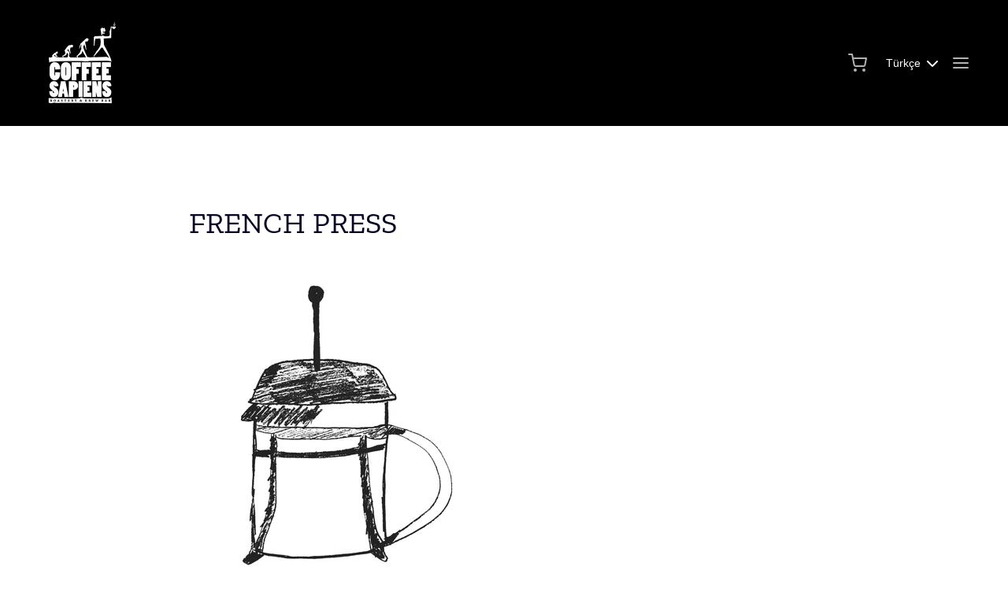

--- FILE ---
content_type: text/html; charset=utf-8
request_url: https://www.coffeesapiens.com/tr/blogs/demleme/42462980-french-press
body_size: 23395
content:
<!doctype html>
<html class="no-js" lang="tr">
  <head>
    <meta charset="utf-8">
    <meta http-equiv="X-UA-Compatible" content="IE=edge">
    <meta name="viewport" content="width=device-width,initial-scale=1">
    <meta name="theme-color" content="">
    <link rel="canonical" href="https://www.coffeesapiens.com/tr/blogs/demleme/42462980-french-press">
    <link rel="preconnect" href="https://cdn.shopify.com" crossorigin><link rel="preconnect" href="https://fonts.shopifycdn.com" crossorigin><title>FRENCH PRESS</title>

    
      <meta name="description" content="Malzemeler: Bir kişi için 18 gr çekirdek kahve Arıtma veya şişe su Bir adet french press Bir adet elektrikli kettle Bir adet tatlı kaşığı Digital veya analog tartı Kronometre Bir adet kahve kupası Yapılışı: Yarım litre kadar suyu kaynatın. Bir kişi için 18 gr. kahveyi filtre kahve ayarından biraz daha kalın çekin. Çeki">
    

    
  
  <meta property="og:site_name" content="Coffee Sapiens ">
  <meta property="og:url" content="https://www.coffeesapiens.com/tr/blogs/demleme/42462980-french-press">
  <meta property="og:title" content="FRENCH PRESS">
  <meta property="og:type" content="article">
  <meta property="og:description" content="Malzemeler: Bir kişi için 18 gr çekirdek kahve Arıtma veya şişe su Bir adet french press Bir adet elektrikli kettle Bir adet tatlı kaşığı Digital veya analog tartı Kronometre Bir adet kahve kupası Yapılışı: Yarım litre kadar suyu kaynatın. Bir kişi için 18 gr. kahveyi filtre kahve ayarından biraz daha kalın çekin. Çeki"><meta name="twitter:site" content="@coffeesapiens"><meta name="twitter:card" content="summary_large_image">
  <meta name="twitter:title" content="FRENCH PRESS">
  <meta name="twitter:description" content="Malzemeler: Bir kişi için 18 gr çekirdek kahve Arıtma veya şişe su Bir adet french press Bir adet elektrikli kettle Bir adet tatlı kaşığı Digital veya analog tartı Kronometre Bir adet kahve kupası Yapılışı: Yarım litre kadar suyu kaynatın. Bir kişi için 18 gr. kahveyi filtre kahve ayarından biraz daha kalın çekin. Çeki">
  
  <script type="application/ld+json">
    {
      "@context": "http://schema.org",
      "@type": "Organization",
      "name": "Coffee Sapiens ",
      "sameAs": [
        "https:\/\/twitter.com\/coffeesapiens",
        "https:\/\/www.facebook.com\/coffeesapiens\/",
        "",
        "https:\/\/www.instagram.com\/coffeesapiens\/",
        "",
        "",
        "",
        ""
      ],
      "url": "https:\/\/www.coffeesapiens.com"
    }
  </script>

    <script>window.performance && window.performance.mark && window.performance.mark('shopify.content_for_header.start');</script><meta name="google-site-verification" content="qZtX45L-qCR_3dgiKwgez9WYn67VJ3_OCv37cXqaAR0">
<meta id="shopify-digital-wallet" name="shopify-digital-wallet" content="/9561562/digital_wallets/dialog">
<link rel="alternate" type="application/atom+xml" title="Feed" href="/tr/blogs/demleme.atom" />
<link rel="alternate" hreflang="x-default" href="https://www.coffeesapiens.com/blogs/demleme/42462980-french-press">
<link rel="alternate" hreflang="en" href="https://www.coffeesapiens.com/blogs/demleme/42462980-french-press">
<link rel="alternate" hreflang="tr" href="https://www.coffeesapiens.com/tr/blogs/demleme/42462980-french-press">
<script async="async" src="/checkouts/internal/preloads.js?locale=tr-TR"></script>
<script id="shopify-features" type="application/json">{"accessToken":"95a895bd9c4a5203b393daac46e16ebd","betas":["rich-media-storefront-analytics"],"domain":"www.coffeesapiens.com","predictiveSearch":true,"shopId":9561562,"locale":"tr"}</script>
<script>var Shopify = Shopify || {};
Shopify.shop = "coffeesapiens.myshopify.com";
Shopify.locale = "tr";
Shopify.currency = {"active":"TRY","rate":"1.0"};
Shopify.country = "TR";
Shopify.theme = {"name":"Andaman","id":122466107474,"schema_name":"Andaman","schema_version":"1.5.0","theme_store_id":1390,"role":"main"};
Shopify.theme.handle = "null";
Shopify.theme.style = {"id":null,"handle":null};
Shopify.cdnHost = "www.coffeesapiens.com/cdn";
Shopify.routes = Shopify.routes || {};
Shopify.routes.root = "/tr/";</script>
<script type="module">!function(o){(o.Shopify=o.Shopify||{}).modules=!0}(window);</script>
<script>!function(o){function n(){var o=[];function n(){o.push(Array.prototype.slice.apply(arguments))}return n.q=o,n}var t=o.Shopify=o.Shopify||{};t.loadFeatures=n(),t.autoloadFeatures=n()}(window);</script>
<script id="shop-js-analytics" type="application/json">{"pageType":"article"}</script>
<script defer="defer" async type="module" src="//www.coffeesapiens.com/cdn/shopifycloud/shop-js/modules/v2/client.init-shop-cart-sync_B9hrTPry.tr.esm.js"></script>
<script defer="defer" async type="module" src="//www.coffeesapiens.com/cdn/shopifycloud/shop-js/modules/v2/chunk.common_DIgBBaVU.esm.js"></script>
<script type="module">
  await import("//www.coffeesapiens.com/cdn/shopifycloud/shop-js/modules/v2/client.init-shop-cart-sync_B9hrTPry.tr.esm.js");
await import("//www.coffeesapiens.com/cdn/shopifycloud/shop-js/modules/v2/chunk.common_DIgBBaVU.esm.js");

  window.Shopify.SignInWithShop?.initShopCartSync?.({"fedCMEnabled":true,"windoidEnabled":true});

</script>
<script>(function() {
  var isLoaded = false;
  function asyncLoad() {
    if (isLoaded) return;
    isLoaded = true;
    var urls = ["https:\/\/cdn-loyalty.yotpo.com\/loader\/h7NV2Bjzx8ys3Sxreh4mrQ.js?shop=coffeesapiens.myshopify.com","\/\/shopify.privy.com\/widget.js?shop=coffeesapiens.myshopify.com","https:\/\/s3.amazonaws.com\/pixelpop\/usercontent\/scripts\/d536367f-1e1b-45a0-8ce6-7846847645fb\/pixelpop.js?shop=coffeesapiens.myshopify.com"];
    for (var i = 0; i < urls.length; i++) {
      var s = document.createElement('script');
      s.type = 'text/javascript';
      s.async = true;
      s.src = urls[i];
      var x = document.getElementsByTagName('script')[0];
      x.parentNode.insertBefore(s, x);
    }
  };
  if(window.attachEvent) {
    window.attachEvent('onload', asyncLoad);
  } else {
    window.addEventListener('load', asyncLoad, false);
  }
})();</script>
<script id="__st">var __st={"a":9561562,"offset":10800,"reqid":"8a9e64f3-2e39-4305-bbdd-8f643a4932ef-1768742295","pageurl":"www.coffeesapiens.com\/tr\/blogs\/demleme\/42462980-french-press","s":"articles-42462980","u":"89e6b1db12e8","p":"article","rtyp":"article","rid":42462980};</script>
<script>window.ShopifyPaypalV4VisibilityTracking = true;</script>
<script id="captcha-bootstrap">!function(){'use strict';const t='contact',e='account',n='new_comment',o=[[t,t],['blogs',n],['comments',n],[t,'customer']],c=[[e,'customer_login'],[e,'guest_login'],[e,'recover_customer_password'],[e,'create_customer']],r=t=>t.map((([t,e])=>`form[action*='/${t}']:not([data-nocaptcha='true']) input[name='form_type'][value='${e}']`)).join(','),a=t=>()=>t?[...document.querySelectorAll(t)].map((t=>t.form)):[];function s(){const t=[...o],e=r(t);return a(e)}const i='password',u='form_key',d=['recaptcha-v3-token','g-recaptcha-response','h-captcha-response',i],f=()=>{try{return window.sessionStorage}catch{return}},m='__shopify_v',_=t=>t.elements[u];function p(t,e,n=!1){try{const o=window.sessionStorage,c=JSON.parse(o.getItem(e)),{data:r}=function(t){const{data:e,action:n}=t;return t[m]||n?{data:e,action:n}:{data:t,action:n}}(c);for(const[e,n]of Object.entries(r))t.elements[e]&&(t.elements[e].value=n);n&&o.removeItem(e)}catch(o){console.error('form repopulation failed',{error:o})}}const l='form_type',E='cptcha';function T(t){t.dataset[E]=!0}const w=window,h=w.document,L='Shopify',v='ce_forms',y='captcha';let A=!1;((t,e)=>{const n=(g='f06e6c50-85a8-45c8-87d0-21a2b65856fe',I='https://cdn.shopify.com/shopifycloud/storefront-forms-hcaptcha/ce_storefront_forms_captcha_hcaptcha.v1.5.2.iife.js',D={infoText:'hCaptcha ile korunuyor',privacyText:'Gizlilik',termsText:'Koşullar'},(t,e,n)=>{const o=w[L][v],c=o.bindForm;if(c)return c(t,g,e,D).then(n);var r;o.q.push([[t,g,e,D],n]),r=I,A||(h.body.append(Object.assign(h.createElement('script'),{id:'captcha-provider',async:!0,src:r})),A=!0)});var g,I,D;w[L]=w[L]||{},w[L][v]=w[L][v]||{},w[L][v].q=[],w[L][y]=w[L][y]||{},w[L][y].protect=function(t,e){n(t,void 0,e),T(t)},Object.freeze(w[L][y]),function(t,e,n,w,h,L){const[v,y,A,g]=function(t,e,n){const i=e?o:[],u=t?c:[],d=[...i,...u],f=r(d),m=r(i),_=r(d.filter((([t,e])=>n.includes(e))));return[a(f),a(m),a(_),s()]}(w,h,L),I=t=>{const e=t.target;return e instanceof HTMLFormElement?e:e&&e.form},D=t=>v().includes(t);t.addEventListener('submit',(t=>{const e=I(t);if(!e)return;const n=D(e)&&!e.dataset.hcaptchaBound&&!e.dataset.recaptchaBound,o=_(e),c=g().includes(e)&&(!o||!o.value);(n||c)&&t.preventDefault(),c&&!n&&(function(t){try{if(!f())return;!function(t){const e=f();if(!e)return;const n=_(t);if(!n)return;const o=n.value;o&&e.removeItem(o)}(t);const e=Array.from(Array(32),(()=>Math.random().toString(36)[2])).join('');!function(t,e){_(t)||t.append(Object.assign(document.createElement('input'),{type:'hidden',name:u})),t.elements[u].value=e}(t,e),function(t,e){const n=f();if(!n)return;const o=[...t.querySelectorAll(`input[type='${i}']`)].map((({name:t})=>t)),c=[...d,...o],r={};for(const[a,s]of new FormData(t).entries())c.includes(a)||(r[a]=s);n.setItem(e,JSON.stringify({[m]:1,action:t.action,data:r}))}(t,e)}catch(e){console.error('failed to persist form',e)}}(e),e.submit())}));const S=(t,e)=>{t&&!t.dataset[E]&&(n(t,e.some((e=>e===t))),T(t))};for(const o of['focusin','change'])t.addEventListener(o,(t=>{const e=I(t);D(e)&&S(e,y())}));const B=e.get('form_key'),M=e.get(l),P=B&&M;t.addEventListener('DOMContentLoaded',(()=>{const t=y();if(P)for(const e of t)e.elements[l].value===M&&p(e,B);[...new Set([...A(),...v().filter((t=>'true'===t.dataset.shopifyCaptcha))])].forEach((e=>S(e,t)))}))}(h,new URLSearchParams(w.location.search),n,t,e,['guest_login'])})(!0,!0)}();</script>
<script integrity="sha256-4kQ18oKyAcykRKYeNunJcIwy7WH5gtpwJnB7kiuLZ1E=" data-source-attribution="shopify.loadfeatures" defer="defer" src="//www.coffeesapiens.com/cdn/shopifycloud/storefront/assets/storefront/load_feature-a0a9edcb.js" crossorigin="anonymous"></script>
<script data-source-attribution="shopify.dynamic_checkout.dynamic.init">var Shopify=Shopify||{};Shopify.PaymentButton=Shopify.PaymentButton||{isStorefrontPortableWallets:!0,init:function(){window.Shopify.PaymentButton.init=function(){};var t=document.createElement("script");t.src="https://www.coffeesapiens.com/cdn/shopifycloud/portable-wallets/latest/portable-wallets.tr.js",t.type="module",document.head.appendChild(t)}};
</script>
<script data-source-attribution="shopify.dynamic_checkout.buyer_consent">
  function portableWalletsHideBuyerConsent(e){var t=document.getElementById("shopify-buyer-consent"),n=document.getElementById("shopify-subscription-policy-button");t&&n&&(t.classList.add("hidden"),t.setAttribute("aria-hidden","true"),n.removeEventListener("click",e))}function portableWalletsShowBuyerConsent(e){var t=document.getElementById("shopify-buyer-consent"),n=document.getElementById("shopify-subscription-policy-button");t&&n&&(t.classList.remove("hidden"),t.removeAttribute("aria-hidden"),n.addEventListener("click",e))}window.Shopify?.PaymentButton&&(window.Shopify.PaymentButton.hideBuyerConsent=portableWalletsHideBuyerConsent,window.Shopify.PaymentButton.showBuyerConsent=portableWalletsShowBuyerConsent);
</script>
<script data-source-attribution="shopify.dynamic_checkout.cart.bootstrap">document.addEventListener("DOMContentLoaded",(function(){function t(){return document.querySelector("shopify-accelerated-checkout-cart, shopify-accelerated-checkout")}if(t())Shopify.PaymentButton.init();else{new MutationObserver((function(e,n){t()&&(Shopify.PaymentButton.init(),n.disconnect())})).observe(document.body,{childList:!0,subtree:!0})}}));
</script>

<script>window.performance && window.performance.mark && window.performance.mark('shopify.content_for_header.end');</script>

    <link href="//www.coffeesapiens.com/cdn/shop/t/6/assets/styles.css?v=104677728637053503511690345378" rel="stylesheet" type="text/css" media="all" />
    <link href="//www.coffeesapiens.com/cdn/shop/t/6/assets/grid.css?v=116397687136095161851690345358" rel="stylesheet" type="text/css" media="all" />
    <link href="//www.coffeesapiens.com/cdn/shop/t/6/assets/base.css?v=147782070846371358021690345358" rel="stylesheet" type="text/css" media="all" />
    <link href="//www.coffeesapiens.com/cdn/shop/t/6/assets/icons.css?v=1104019574205323491690345358" rel="stylesheet" type="text/css" media="all" />
    <link href="//www.coffeesapiens.com/cdn/shop/t/6/assets/barracuda-slideshow.css?v=111603181540343972631690345357" rel="stylesheet" type="text/css" media="all" />
    <link href="//www.coffeesapiens.com/cdn/shop/t/6/assets/barracuda-forms.css?v=9927902665154857871690345358" rel="stylesheet" type="text/css" media="all" />
    
    
    <link href="//www.coffeesapiens.com/cdn/shop/t/6/assets/ol.css?v=77820516928831941311690345358" rel="stylesheet" type="text/css" media="all" />
<link rel="preload" as="font" href="//www.coffeesapiens.com/cdn/fonts/zilla_slab/zillaslab_n7.61efd4e8cca838e46217a7d59dfa90852f6e955c.woff2" type="font/woff2" crossorigin>
      <link href="//www.coffeesapiens.com/cdn/shop/t/6/assets/aos.css?v=171440860698160758581690345357" rel="stylesheet" type="text/css" media="all" />
      <script src="//www.coffeesapiens.com/cdn/shop/t/6/assets/aos.js?v=171237319568672443181690345358" defer="defer"></script>
    

  <link href="https://monorail-edge.shopifysvc.com" rel="dns-prefetch">
<script>(function(){if ("sendBeacon" in navigator && "performance" in window) {try {var session_token_from_headers = performance.getEntriesByType('navigation')[0].serverTiming.find(x => x.name == '_s').description;} catch {var session_token_from_headers = undefined;}var session_cookie_matches = document.cookie.match(/_shopify_s=([^;]*)/);var session_token_from_cookie = session_cookie_matches && session_cookie_matches.length === 2 ? session_cookie_matches[1] : "";var session_token = session_token_from_headers || session_token_from_cookie || "";function handle_abandonment_event(e) {var entries = performance.getEntries().filter(function(entry) {return /monorail-edge.shopifysvc.com/.test(entry.name);});if (!window.abandonment_tracked && entries.length === 0) {window.abandonment_tracked = true;var currentMs = Date.now();var navigation_start = performance.timing.navigationStart;var payload = {shop_id: 9561562,url: window.location.href,navigation_start,duration: currentMs - navigation_start,session_token,page_type: "article"};window.navigator.sendBeacon("https://monorail-edge.shopifysvc.com/v1/produce", JSON.stringify({schema_id: "online_store_buyer_site_abandonment/1.1",payload: payload,metadata: {event_created_at_ms: currentMs,event_sent_at_ms: currentMs}}));}}window.addEventListener('pagehide', handle_abandonment_event);}}());</script>
<script id="web-pixels-manager-setup">(function e(e,d,r,n,o){if(void 0===o&&(o={}),!Boolean(null===(a=null===(i=window.Shopify)||void 0===i?void 0:i.analytics)||void 0===a?void 0:a.replayQueue)){var i,a;window.Shopify=window.Shopify||{};var t=window.Shopify;t.analytics=t.analytics||{};var s=t.analytics;s.replayQueue=[],s.publish=function(e,d,r){return s.replayQueue.push([e,d,r]),!0};try{self.performance.mark("wpm:start")}catch(e){}var l=function(){var e={modern:/Edge?\/(1{2}[4-9]|1[2-9]\d|[2-9]\d{2}|\d{4,})\.\d+(\.\d+|)|Firefox\/(1{2}[4-9]|1[2-9]\d|[2-9]\d{2}|\d{4,})\.\d+(\.\d+|)|Chrom(ium|e)\/(9{2}|\d{3,})\.\d+(\.\d+|)|(Maci|X1{2}).+ Version\/(15\.\d+|(1[6-9]|[2-9]\d|\d{3,})\.\d+)([,.]\d+|)( \(\w+\)|)( Mobile\/\w+|) Safari\/|Chrome.+OPR\/(9{2}|\d{3,})\.\d+\.\d+|(CPU[ +]OS|iPhone[ +]OS|CPU[ +]iPhone|CPU IPhone OS|CPU iPad OS)[ +]+(15[._]\d+|(1[6-9]|[2-9]\d|\d{3,})[._]\d+)([._]\d+|)|Android:?[ /-](13[3-9]|1[4-9]\d|[2-9]\d{2}|\d{4,})(\.\d+|)(\.\d+|)|Android.+Firefox\/(13[5-9]|1[4-9]\d|[2-9]\d{2}|\d{4,})\.\d+(\.\d+|)|Android.+Chrom(ium|e)\/(13[3-9]|1[4-9]\d|[2-9]\d{2}|\d{4,})\.\d+(\.\d+|)|SamsungBrowser\/([2-9]\d|\d{3,})\.\d+/,legacy:/Edge?\/(1[6-9]|[2-9]\d|\d{3,})\.\d+(\.\d+|)|Firefox\/(5[4-9]|[6-9]\d|\d{3,})\.\d+(\.\d+|)|Chrom(ium|e)\/(5[1-9]|[6-9]\d|\d{3,})\.\d+(\.\d+|)([\d.]+$|.*Safari\/(?![\d.]+ Edge\/[\d.]+$))|(Maci|X1{2}).+ Version\/(10\.\d+|(1[1-9]|[2-9]\d|\d{3,})\.\d+)([,.]\d+|)( \(\w+\)|)( Mobile\/\w+|) Safari\/|Chrome.+OPR\/(3[89]|[4-9]\d|\d{3,})\.\d+\.\d+|(CPU[ +]OS|iPhone[ +]OS|CPU[ +]iPhone|CPU IPhone OS|CPU iPad OS)[ +]+(10[._]\d+|(1[1-9]|[2-9]\d|\d{3,})[._]\d+)([._]\d+|)|Android:?[ /-](13[3-9]|1[4-9]\d|[2-9]\d{2}|\d{4,})(\.\d+|)(\.\d+|)|Mobile Safari.+OPR\/([89]\d|\d{3,})\.\d+\.\d+|Android.+Firefox\/(13[5-9]|1[4-9]\d|[2-9]\d{2}|\d{4,})\.\d+(\.\d+|)|Android.+Chrom(ium|e)\/(13[3-9]|1[4-9]\d|[2-9]\d{2}|\d{4,})\.\d+(\.\d+|)|Android.+(UC? ?Browser|UCWEB|U3)[ /]?(15\.([5-9]|\d{2,})|(1[6-9]|[2-9]\d|\d{3,})\.\d+)\.\d+|SamsungBrowser\/(5\.\d+|([6-9]|\d{2,})\.\d+)|Android.+MQ{2}Browser\/(14(\.(9|\d{2,})|)|(1[5-9]|[2-9]\d|\d{3,})(\.\d+|))(\.\d+|)|K[Aa][Ii]OS\/(3\.\d+|([4-9]|\d{2,})\.\d+)(\.\d+|)/},d=e.modern,r=e.legacy,n=navigator.userAgent;return n.match(d)?"modern":n.match(r)?"legacy":"unknown"}(),u="modern"===l?"modern":"legacy",c=(null!=n?n:{modern:"",legacy:""})[u],f=function(e){return[e.baseUrl,"/wpm","/b",e.hashVersion,"modern"===e.buildTarget?"m":"l",".js"].join("")}({baseUrl:d,hashVersion:r,buildTarget:u}),m=function(e){var d=e.version,r=e.bundleTarget,n=e.surface,o=e.pageUrl,i=e.monorailEndpoint;return{emit:function(e){var a=e.status,t=e.errorMsg,s=(new Date).getTime(),l=JSON.stringify({metadata:{event_sent_at_ms:s},events:[{schema_id:"web_pixels_manager_load/3.1",payload:{version:d,bundle_target:r,page_url:o,status:a,surface:n,error_msg:t},metadata:{event_created_at_ms:s}}]});if(!i)return console&&console.warn&&console.warn("[Web Pixels Manager] No Monorail endpoint provided, skipping logging."),!1;try{return self.navigator.sendBeacon.bind(self.navigator)(i,l)}catch(e){}var u=new XMLHttpRequest;try{return u.open("POST",i,!0),u.setRequestHeader("Content-Type","text/plain"),u.send(l),!0}catch(e){return console&&console.warn&&console.warn("[Web Pixels Manager] Got an unhandled error while logging to Monorail."),!1}}}}({version:r,bundleTarget:l,surface:e.surface,pageUrl:self.location.href,monorailEndpoint:e.monorailEndpoint});try{o.browserTarget=l,function(e){var d=e.src,r=e.async,n=void 0===r||r,o=e.onload,i=e.onerror,a=e.sri,t=e.scriptDataAttributes,s=void 0===t?{}:t,l=document.createElement("script"),u=document.querySelector("head"),c=document.querySelector("body");if(l.async=n,l.src=d,a&&(l.integrity=a,l.crossOrigin="anonymous"),s)for(var f in s)if(Object.prototype.hasOwnProperty.call(s,f))try{l.dataset[f]=s[f]}catch(e){}if(o&&l.addEventListener("load",o),i&&l.addEventListener("error",i),u)u.appendChild(l);else{if(!c)throw new Error("Did not find a head or body element to append the script");c.appendChild(l)}}({src:f,async:!0,onload:function(){if(!function(){var e,d;return Boolean(null===(d=null===(e=window.Shopify)||void 0===e?void 0:e.analytics)||void 0===d?void 0:d.initialized)}()){var d=window.webPixelsManager.init(e)||void 0;if(d){var r=window.Shopify.analytics;r.replayQueue.forEach((function(e){var r=e[0],n=e[1],o=e[2];d.publishCustomEvent(r,n,o)})),r.replayQueue=[],r.publish=d.publishCustomEvent,r.visitor=d.visitor,r.initialized=!0}}},onerror:function(){return m.emit({status:"failed",errorMsg:"".concat(f," has failed to load")})},sri:function(e){var d=/^sha384-[A-Za-z0-9+/=]+$/;return"string"==typeof e&&d.test(e)}(c)?c:"",scriptDataAttributes:o}),m.emit({status:"loading"})}catch(e){m.emit({status:"failed",errorMsg:(null==e?void 0:e.message)||"Unknown error"})}}})({shopId: 9561562,storefrontBaseUrl: "https://www.coffeesapiens.com",extensionsBaseUrl: "https://extensions.shopifycdn.com/cdn/shopifycloud/web-pixels-manager",monorailEndpoint: "https://monorail-edge.shopifysvc.com/unstable/produce_batch",surface: "storefront-renderer",enabledBetaFlags: ["2dca8a86"],webPixelsConfigList: [{"id":"331284562","configuration":"{\"config\":\"{\\\"pixel_id\\\":\\\"AW-855427304\\\",\\\"target_country\\\":\\\"TR\\\",\\\"gtag_events\\\":[{\\\"type\\\":\\\"search\\\",\\\"action_label\\\":\\\"AW-855427304\\\/CYWQCOS15rMBEOiR85cD\\\"},{\\\"type\\\":\\\"begin_checkout\\\",\\\"action_label\\\":\\\"AW-855427304\\\/4zrVCOG15rMBEOiR85cD\\\"},{\\\"type\\\":\\\"view_item\\\",\\\"action_label\\\":[\\\"AW-855427304\\\/NXseCNu15rMBEOiR85cD\\\",\\\"MC-Z961FKX3KZ\\\"]},{\\\"type\\\":\\\"purchase\\\",\\\"action_label\\\":[\\\"AW-855427304\\\/uEn5CL-u5rMBEOiR85cD\\\",\\\"MC-Z961FKX3KZ\\\"]},{\\\"type\\\":\\\"page_view\\\",\\\"action_label\\\":[\\\"AW-855427304\\\/KEJGCLyu5rMBEOiR85cD\\\",\\\"MC-Z961FKX3KZ\\\"]},{\\\"type\\\":\\\"add_payment_info\\\",\\\"action_label\\\":\\\"AW-855427304\\\/qK7MCOe15rMBEOiR85cD\\\"},{\\\"type\\\":\\\"add_to_cart\\\",\\\"action_label\\\":\\\"AW-855427304\\\/aZsaCN615rMBEOiR85cD\\\"}],\\\"enable_monitoring_mode\\\":false}\"}","eventPayloadVersion":"v1","runtimeContext":"OPEN","scriptVersion":"b2a88bafab3e21179ed38636efcd8a93","type":"APP","apiClientId":1780363,"privacyPurposes":[],"dataSharingAdjustments":{"protectedCustomerApprovalScopes":["read_customer_address","read_customer_email","read_customer_name","read_customer_personal_data","read_customer_phone"]}},{"id":"140214354","configuration":"{\"pixel_id\":\"1300750830274572\",\"pixel_type\":\"facebook_pixel\",\"metaapp_system_user_token\":\"-\"}","eventPayloadVersion":"v1","runtimeContext":"OPEN","scriptVersion":"ca16bc87fe92b6042fbaa3acc2fbdaa6","type":"APP","apiClientId":2329312,"privacyPurposes":["ANALYTICS","MARKETING","SALE_OF_DATA"],"dataSharingAdjustments":{"protectedCustomerApprovalScopes":["read_customer_address","read_customer_email","read_customer_name","read_customer_personal_data","read_customer_phone"]}},{"id":"44171346","eventPayloadVersion":"v1","runtimeContext":"LAX","scriptVersion":"1","type":"CUSTOM","privacyPurposes":["MARKETING"],"name":"Meta pixel (migrated)"},{"id":"71598162","eventPayloadVersion":"v1","runtimeContext":"LAX","scriptVersion":"1","type":"CUSTOM","privacyPurposes":["ANALYTICS"],"name":"Google Analytics tag (migrated)"},{"id":"shopify-app-pixel","configuration":"{}","eventPayloadVersion":"v1","runtimeContext":"STRICT","scriptVersion":"0450","apiClientId":"shopify-pixel","type":"APP","privacyPurposes":["ANALYTICS","MARKETING"]},{"id":"shopify-custom-pixel","eventPayloadVersion":"v1","runtimeContext":"LAX","scriptVersion":"0450","apiClientId":"shopify-pixel","type":"CUSTOM","privacyPurposes":["ANALYTICS","MARKETING"]}],isMerchantRequest: false,initData: {"shop":{"name":"Coffee Sapiens ","paymentSettings":{"currencyCode":"TRY"},"myshopifyDomain":"coffeesapiens.myshopify.com","countryCode":"TR","storefrontUrl":"https:\/\/www.coffeesapiens.com\/tr"},"customer":null,"cart":null,"checkout":null,"productVariants":[],"purchasingCompany":null},},"https://www.coffeesapiens.com/cdn","fcfee988w5aeb613cpc8e4bc33m6693e112",{"modern":"","legacy":""},{"shopId":"9561562","storefrontBaseUrl":"https:\/\/www.coffeesapiens.com","extensionBaseUrl":"https:\/\/extensions.shopifycdn.com\/cdn\/shopifycloud\/web-pixels-manager","surface":"storefront-renderer","enabledBetaFlags":"[\"2dca8a86\"]","isMerchantRequest":"false","hashVersion":"fcfee988w5aeb613cpc8e4bc33m6693e112","publish":"custom","events":"[[\"page_viewed\",{}]]"});</script><script>
  window.ShopifyAnalytics = window.ShopifyAnalytics || {};
  window.ShopifyAnalytics.meta = window.ShopifyAnalytics.meta || {};
  window.ShopifyAnalytics.meta.currency = 'TRY';
  var meta = {"page":{"pageType":"article","resourceType":"article","resourceId":42462980,"requestId":"8a9e64f3-2e39-4305-bbdd-8f643a4932ef-1768742295"}};
  for (var attr in meta) {
    window.ShopifyAnalytics.meta[attr] = meta[attr];
  }
</script>
<script class="analytics">
  (function () {
    var customDocumentWrite = function(content) {
      var jquery = null;

      if (window.jQuery) {
        jquery = window.jQuery;
      } else if (window.Checkout && window.Checkout.$) {
        jquery = window.Checkout.$;
      }

      if (jquery) {
        jquery('body').append(content);
      }
    };

    var hasLoggedConversion = function(token) {
      if (token) {
        return document.cookie.indexOf('loggedConversion=' + token) !== -1;
      }
      return false;
    }

    var setCookieIfConversion = function(token) {
      if (token) {
        var twoMonthsFromNow = new Date(Date.now());
        twoMonthsFromNow.setMonth(twoMonthsFromNow.getMonth() + 2);

        document.cookie = 'loggedConversion=' + token + '; expires=' + twoMonthsFromNow;
      }
    }

    var trekkie = window.ShopifyAnalytics.lib = window.trekkie = window.trekkie || [];
    if (trekkie.integrations) {
      return;
    }
    trekkie.methods = [
      'identify',
      'page',
      'ready',
      'track',
      'trackForm',
      'trackLink'
    ];
    trekkie.factory = function(method) {
      return function() {
        var args = Array.prototype.slice.call(arguments);
        args.unshift(method);
        trekkie.push(args);
        return trekkie;
      };
    };
    for (var i = 0; i < trekkie.methods.length; i++) {
      var key = trekkie.methods[i];
      trekkie[key] = trekkie.factory(key);
    }
    trekkie.load = function(config) {
      trekkie.config = config || {};
      trekkie.config.initialDocumentCookie = document.cookie;
      var first = document.getElementsByTagName('script')[0];
      var script = document.createElement('script');
      script.type = 'text/javascript';
      script.onerror = function(e) {
        var scriptFallback = document.createElement('script');
        scriptFallback.type = 'text/javascript';
        scriptFallback.onerror = function(error) {
                var Monorail = {
      produce: function produce(monorailDomain, schemaId, payload) {
        var currentMs = new Date().getTime();
        var event = {
          schema_id: schemaId,
          payload: payload,
          metadata: {
            event_created_at_ms: currentMs,
            event_sent_at_ms: currentMs
          }
        };
        return Monorail.sendRequest("https://" + monorailDomain + "/v1/produce", JSON.stringify(event));
      },
      sendRequest: function sendRequest(endpointUrl, payload) {
        // Try the sendBeacon API
        if (window && window.navigator && typeof window.navigator.sendBeacon === 'function' && typeof window.Blob === 'function' && !Monorail.isIos12()) {
          var blobData = new window.Blob([payload], {
            type: 'text/plain'
          });

          if (window.navigator.sendBeacon(endpointUrl, blobData)) {
            return true;
          } // sendBeacon was not successful

        } // XHR beacon

        var xhr = new XMLHttpRequest();

        try {
          xhr.open('POST', endpointUrl);
          xhr.setRequestHeader('Content-Type', 'text/plain');
          xhr.send(payload);
        } catch (e) {
          console.log(e);
        }

        return false;
      },
      isIos12: function isIos12() {
        return window.navigator.userAgent.lastIndexOf('iPhone; CPU iPhone OS 12_') !== -1 || window.navigator.userAgent.lastIndexOf('iPad; CPU OS 12_') !== -1;
      }
    };
    Monorail.produce('monorail-edge.shopifysvc.com',
      'trekkie_storefront_load_errors/1.1',
      {shop_id: 9561562,
      theme_id: 122466107474,
      app_name: "storefront",
      context_url: window.location.href,
      source_url: "//www.coffeesapiens.com/cdn/s/trekkie.storefront.cd680fe47e6c39ca5d5df5f0a32d569bc48c0f27.min.js"});

        };
        scriptFallback.async = true;
        scriptFallback.src = '//www.coffeesapiens.com/cdn/s/trekkie.storefront.cd680fe47e6c39ca5d5df5f0a32d569bc48c0f27.min.js';
        first.parentNode.insertBefore(scriptFallback, first);
      };
      script.async = true;
      script.src = '//www.coffeesapiens.com/cdn/s/trekkie.storefront.cd680fe47e6c39ca5d5df5f0a32d569bc48c0f27.min.js';
      first.parentNode.insertBefore(script, first);
    };
    trekkie.load(
      {"Trekkie":{"appName":"storefront","development":false,"defaultAttributes":{"shopId":9561562,"isMerchantRequest":null,"themeId":122466107474,"themeCityHash":"2540146429910930171","contentLanguage":"tr","currency":"TRY","eventMetadataId":"9b4cf7a0-a9ce-43ec-8810-8676a117059b"},"isServerSideCookieWritingEnabled":true,"monorailRegion":"shop_domain","enabledBetaFlags":["65f19447"]},"Session Attribution":{},"S2S":{"facebookCapiEnabled":false,"source":"trekkie-storefront-renderer","apiClientId":580111}}
    );

    var loaded = false;
    trekkie.ready(function() {
      if (loaded) return;
      loaded = true;

      window.ShopifyAnalytics.lib = window.trekkie;

      var originalDocumentWrite = document.write;
      document.write = customDocumentWrite;
      try { window.ShopifyAnalytics.merchantGoogleAnalytics.call(this); } catch(error) {};
      document.write = originalDocumentWrite;

      window.ShopifyAnalytics.lib.page(null,{"pageType":"article","resourceType":"article","resourceId":42462980,"requestId":"8a9e64f3-2e39-4305-bbdd-8f643a4932ef-1768742295","shopifyEmitted":true});

      var match = window.location.pathname.match(/checkouts\/(.+)\/(thank_you|post_purchase)/)
      var token = match? match[1]: undefined;
      if (!hasLoggedConversion(token)) {
        setCookieIfConversion(token);
        
      }
    });


        var eventsListenerScript = document.createElement('script');
        eventsListenerScript.async = true;
        eventsListenerScript.src = "//www.coffeesapiens.com/cdn/shopifycloud/storefront/assets/shop_events_listener-3da45d37.js";
        document.getElementsByTagName('head')[0].appendChild(eventsListenerScript);

})();</script>
  <script>
  if (!window.ga || (window.ga && typeof window.ga !== 'function')) {
    window.ga = function ga() {
      (window.ga.q = window.ga.q || []).push(arguments);
      if (window.Shopify && window.Shopify.analytics && typeof window.Shopify.analytics.publish === 'function') {
        window.Shopify.analytics.publish("ga_stub_called", {}, {sendTo: "google_osp_migration"});
      }
      console.error("Shopify's Google Analytics stub called with:", Array.from(arguments), "\nSee https://help.shopify.com/manual/promoting-marketing/pixels/pixel-migration#google for more information.");
    };
    if (window.Shopify && window.Shopify.analytics && typeof window.Shopify.analytics.publish === 'function') {
      window.Shopify.analytics.publish("ga_stub_initialized", {}, {sendTo: "google_osp_migration"});
    }
  }
</script>
<script
  defer
  src="https://www.coffeesapiens.com/cdn/shopifycloud/perf-kit/shopify-perf-kit-3.0.4.min.js"
  data-application="storefront-renderer"
  data-shop-id="9561562"
  data-render-region="gcp-us-central1"
  data-page-type="article"
  data-theme-instance-id="122466107474"
  data-theme-name="Andaman"
  data-theme-version="1.5.0"
  data-monorail-region="shop_domain"
  data-resource-timing-sampling-rate="10"
  data-shs="true"
  data-shs-beacon="true"
  data-shs-export-with-fetch="true"
  data-shs-logs-sample-rate="1"
  data-shs-beacon-endpoint="https://www.coffeesapiens.com/api/collect"
></script>
</head>

  <body class="template-article " data-url="https://www.coffeesapiens.com" data-carturl="/tr/cart">

    <script>
    /* For old components */
    let Barracuda = {};

    /* before load javascript */
    document.body.classList.add("script", "scroll-on-top");

    /* Prepare idle method */
    let defer = window.requestIdleCallback || window.requestAnimationFrame;

    // Prepare store for theme key objects
    let BarracudaStore = {
        'controllers': {},
        'functions': {},
        'elements': {},
        'libraries': {}
    };

    /* CONTROLLERS functions */

        // Functions for appending elements to Controller
        BarracudaStore.functions.addToController = function(element, controller){
            // Check if the controller is already exist
            if (BarracudaStore.controllers[controller]){
                // if so, add it to it.
                BarracudaStore.controllers[controller].addElement(element);
            }else{
                // otherwise, wait for Event and add it after Event
                window.addEventListener('BarracudaControllerLoaded',(event)=>{
                    // check if it is our controller
                    if (event.detail.controllerName == controller){
                        // add element
                        event.detail.controller.addElement(element);
                        // remove listener
                        window.removeEventListener('BarracudaControllerLoaded', this);
                    }
                });
            }
        }

        // Functions for appending elements to Controllers
        BarracudaStore.functions.addToControllers = function(element, controllers){
            // Go throw all controllers and add each one 
            controllers.foreach(controller=>{
                BarracudaStore.functions.addToController(element,controller)
            })
        }
    

    /* LIBRARIES functions */

        // waits for library loading
        BarracudaStore.functions.waitForLibrary = function(libraryName, callback){
            /* Check if we have library loaded */
            if (BarracudaStore.libraries[libraryName]) {
                /* do callback */
                callback()
            } else {
                /* wait for loading */
                window.addEventListener('libraryLoaded', () => {
                    /* Check our library exists now */
                    if (BarracudaStore.libraries[libraryName]) {
                        /* do callback */
                        callback()
                        /* clean by yourself */
                        window.removeEventListener('libraryLoaded', this)
                    }
                })
            }
        }

    /* COOKIES functions */

        // prepare variable which will work as safepoint if user can accept cookies because store owner block cookie-bar
        let disabledCookieBar = true

        // get cookies from the browser
        BarracudaStore.functions.getCookie = function(cname){
                let ca = decodeURIComponent(document.cookie).split(';');
                for(let i = 0; i <ca.length; i++) {
                let c = ca[i];
                while (c.charAt(0) == ' ') { c = c.substring(1); }
                if (c.indexOf(cname + "=") == 0) return c.substring((cname + "=").length, c.length);
                } 
                return "";
        }
        // set cookie to browser (only if user accepts cookies)
        BarracudaStore.functions.setCookie = function setCookie(cname, cvalue, exdays) {
            // Check if user accepts cookies or owner disable cookie bar
            if(BarracudaStore.functions.getCookie('cookie-bar') == "confirm" || cname == "cookie-bar" || disabledCookieBar ){
                const d = new Date();
                d.setTime(d.getTime() + (exdays * 24 * 60 * 60 * 1000));
                let expires = "expires="+d.toUTCString();
                document.cookie = cname + "=" + cvalue + ";" + expires + ";path=/";
            }
        }

    /* OVERLAPPING function */
        BarracudaStore.functions.isOverlapping = function(e1, e2){
            if (e1.length && e1.length > 1) e1 = e1[0];
            if (e2.length && e2.length > 1) e2 = e2[0];

            const rect1 = e1 instanceof Element ? e1.getBoundingClientRect() : false;
            const rect2 = e2 instanceof Element ? e2.getBoundingClientRect() : false;
            
            let overlap = false;
        
            if (rect1 && rect2) {
                overlap = !(rect1.right < rect2.left || rect1.left > rect2.right || rect1.bottom < rect2.top || rect1.top > rect2.bottom);
                return overlap;  
            }
        
            console.warn('Not valid HTMLElement object');
            return overlap;
        }
</script>
    <style data-shopify>

  /* Prepare fonts */
  @font-face {
  font-family: "Zilla Slab";
  font-weight: 400;
  font-style: normal;
  font-display: swap;
  src: url("//www.coffeesapiens.com/cdn/fonts/zilla_slab/zillaslab_n4.018609b33fcf486c5b340080286899c8953fdc0f.woff2") format("woff2"),
       url("//www.coffeesapiens.com/cdn/fonts/zilla_slab/zillaslab_n4.1ffb525434be008ad44438929c3dba2d80dd3aa4.woff") format("woff");
}
@font-face {
  font-family: "Zilla Slab";
  font-weight: 400;
  font-style: italic;
  font-display: swap;
  src: url("//www.coffeesapiens.com/cdn/fonts/zilla_slab/zillaslab_i4.a742a6e62f1d7963df95d6656f51d3330353eb37.woff2") format("woff2"),
       url("//www.coffeesapiens.com/cdn/fonts/zilla_slab/zillaslab_i4.42abe61f244bd6cd1f4a6a5d2095bf83f2468644.woff") format("woff");
}
@font-face {
  font-family: "Zilla Slab";
  font-weight: 500;
  font-style: normal;
  font-display: swap;
  src: url("//www.coffeesapiens.com/cdn/fonts/zilla_slab/zillaslab_n5.9257ad08baadc2de8961bca7800b2d62d363e9c0.woff2") format("woff2"),
       url("//www.coffeesapiens.com/cdn/fonts/zilla_slab/zillaslab_n5.e92d40a78c6fbe21acd0c1907b960a177ddf33b2.woff") format("woff");
}
@font-face {
  font-family: "Zilla Slab";
  font-weight: 500;
  font-style: italic;
  font-display: swap;
  src: url("//www.coffeesapiens.com/cdn/fonts/zilla_slab/zillaslab_i5.c3e39fc47c45d6da5269f67bbdffe949b075d247.woff2") format("woff2"),
       url("//www.coffeesapiens.com/cdn/fonts/zilla_slab/zillaslab_i5.bdc7544bd4467e52d08e0d9cdaf463b867d86b09.woff") format("woff");
}
@font-face {
  font-family: "Zilla Slab";
  font-weight: 600;
  font-style: normal;
  font-display: swap;
  src: url("//www.coffeesapiens.com/cdn/fonts/zilla_slab/zillaslab_n6.b0a6fe5d83237c9dffc8dc2607fcd517059786e5.woff2") format("woff2"),
       url("//www.coffeesapiens.com/cdn/fonts/zilla_slab/zillaslab_n6.52657766b6d05f0befa2462478f7ac7dd3ad6e13.woff") format("woff");
}
@font-face {
  font-family: "Zilla Slab";
  font-weight: 600;
  font-style: italic;
  font-display: swap;
  src: url("//www.coffeesapiens.com/cdn/fonts/zilla_slab/zillaslab_i6.96918dafeccd9f7f7683ccd256bd4830dd54455b.woff2") format("woff2"),
       url("//www.coffeesapiens.com/cdn/fonts/zilla_slab/zillaslab_i6.78acbcf2746c765b8b85341b5cb620a4effa1136.woff") format("woff");
}
@font-face {
  font-family: "Zilla Slab";
  font-weight: 700;
  font-style: normal;
  font-display: swap;
  src: url("//www.coffeesapiens.com/cdn/fonts/zilla_slab/zillaslab_n7.61efd4e8cca838e46217a7d59dfa90852f6e955c.woff2") format("woff2"),
       url("//www.coffeesapiens.com/cdn/fonts/zilla_slab/zillaslab_n7.13e17334886b02148a8b4c1e433d5a94a5bf2b06.woff") format("woff");
}
@font-face {
  font-family: "Zilla Slab";
  font-weight: 700;
  font-style: italic;
  font-display: swap;
  src: url("//www.coffeesapiens.com/cdn/fonts/zilla_slab/zillaslab_i7.34df03dfa8a982343236dcca580baf21d8041f34.woff2") format("woff2"),
       url("//www.coffeesapiens.com/cdn/fonts/zilla_slab/zillaslab_i7.f7235415d43f74e2e86f93e9aea7dbcccc55011e.woff") format("woff");
}


  body {
    font-family: var(--font-body-family);
    font-style: var(--font-body-style);
    font-weight: var(--font-body-weight);
  }

  .use-accent-font{
    font-family: var(--font-accent-family);
    font-style: var(--font-accent-style) !important;
    /* font-weight: var(--font-accent-weight) !important; */
  }

  :root{
    /* Fonts */

    --font-body-family: Helvetica, Arial, sans-serif;
    --font-body-style: normal;
    --font-body-weight: 400;

    --font-accent-family: "Zilla Slab", serif;
    --font-accent-style: normal;
    --font-accent-weight: 700;         

    --scrollbar-width: (100vw - 100%);
    --input-radius: 0px;
    --button-text-transform: initial;
    --button-letter-spacing: initial;
    --product-text-transform: normal;
    --product-text-spacing: initial;

    
    /* Colors */
    --source_text_color: 4, 3, 40;
    --source_text_accent_color: 255, 209, 18;
    --source_sale_price_color: 79, 75, 255;
    --source_background_color: 255, 255, 255;
    --source_background_accent_color: 2, 16, 25;
    --source_buttons_text_color: 245, 245, 245;
    --source_buttons_text_hover_color: 255, 255, 255;
    --source_buttons_background_color: 2, 16, 25;
    --source_buttons_background_hover_color: 2, 16, 25;

    /* Font sizes */
    --settings-xs-text-size: 1.2;
    --settings-s-text-size: 1.4;
    --settings-m-text-size: 1.6;
    --settings-l-text-size: 1.8;
    --settings-xl-text-size: 2.8;
    --settings-xxl-text-size: 3.8;
    --settings-xxxl-text-size: 5.2;

    /* Grids */
    --grid-gap: min(5.93vw, 48px);
    --aspect-ratio: 1;
    --grid-zoom-image-on-hover: 1.1;
    --grid-image-on-hover-speed: 0.7s;
  }

  
    .small-block .promotion .content-background img,.small-block .small-block-top img,.small-block .small-block-top svg{transform: scale(1);}
    .small-block a.promotion:hover .content-background img{transform:scale(var(--grid-zoom-image-on-hover))}
    .small-block a.small-block-top:hover img{transform: scale(var(--grid-zoom-image-on-hover));}
  

  

/* Header size */
:root{
    --announcement-bar-height:0px;
    --header-height: 90px;
    --header-offset: 0px;
    --vh100: min(100vh, 100svh);
    --vh75: min(75vh,75svh);
    --vh50: min(50vh, 50svh);
    --vh45: min(45vh, 45svh);
}
@media(min-height: 1100px){
    :root{
        --header-height: 144px;
    }
}

</style>
    
    <div id="page">
      <div id="main">
        <barracuda-main id="page-content" tabindex="-1" class="">
          <div id="header-sections">
            <!-- BEGIN sections: group-header -->
<div id="shopify-section-sections--14571318214738__header" class="shopify-section shopify-section-group-group-header header-container">
    
    
    
    <nav class="navigation scroll-inside" 
      style="
          --text_color: 255, 255, 255;
          --text_accent_color: 255, 255, 255;
          --background_color: 0, 0, 0;
          --buttons_background_color: 245, 245, 245;
          --buttons_text_color: 79, 75, 255;
          --buttons_background_hover_color: 2, 16, 25;
          --buttons_text_hover_color: 255, 255, 255;">
        
   
<div id="menu" class="topbar scroll-inside">
    <div class="header">
        <div class="max-width-header-large">
            
            <div class="space"></div>
            <div class="header-icons">
                
                    
                        <a
    class="icon icon-search  " 
        
        aria-label="close"
        
        
        href="#search"
        
        
        onclick="openTopbar(event,'search')"
        
         
         
         

        

        
        
        
        
        
        
        
        
        
    >
    
        <svg xmlns="http://www.w3.org/2000/svg" width="24" height="24" viewBox="0 0 24 24" fill="none" stroke="currentColor" stroke-width="2" stroke-linecap="round" stroke-linejoin="round" class="feather feather-search"><circle cx="11" cy="11" r="8"></circle><line x1="21" y1="21" x2="16.65" y2="16.65"></line></svg>
    
</a>
                    
                
                
                    
                        <a
    class="icon icon-user only-with-customer " 
        
        aria-label="account"
        
        
        href="/tr/account"
        
        
         
         
         

        

        
        
        
        
        
        
        
        
        
    >
    
        <svg xmlns="http://www.w3.org/2000/svg" width="24" height="24" viewBox="0 0 24 24" fill="none" stroke="currentColor" stroke-width="2" stroke-linecap="round" stroke-linejoin="round" class="feather feather-user"><path d="M20 21v-2a4 4 0 0 0-4-4H8a4 4 0 0 0-4 4v2"></path><circle cx="12" cy="7" r="4"></circle></svg>
    
</a><a
    class="icon icon-log-out only-with-customer " 
        
        aria-label="logout"
        
        
        href="/tr/account/logout"
        
        
        onclick="logout(event,'logout')"
        
         
         
         

        

        
        
        
        
        
        
        
        
        
    >
    
        <svg xmlns="http://www.w3.org/2000/svg" width="24" height="24" viewBox="0 0 24 24" fill="none" stroke="currentColor" stroke-width="2" stroke-linecap="round" stroke-linejoin="round" class="feather feather-log-out"><path d="M9 21H5a2 2 0 0 1-2-2V5a2 2 0 0 1 2-2h4"></path><polyline points="16 17 21 12 16 7"></polyline><line x1="21" y1="12" x2="9" y2="12"></line></svg>
    
</a><a
    class="icon icon-user only-without-customer " 
        
        aria-label="login"
        
        
        href="/tr/account/login"
        
        
        onclick="openTopbar(event,'login')"
        
         
         
         

        

        
        
        
        
        
        
        
        
        
    >
    
        <svg xmlns="http://www.w3.org/2000/svg" width="24" height="24" viewBox="0 0 24 24" fill="none" stroke="currentColor" stroke-width="2" stroke-linecap="round" stroke-linejoin="round" class="feather feather-user"><path d="M20 21v-2a4 4 0 0 0-4-4H8a4 4 0 0 0-4 4v2"></path><circle cx="12" cy="7" r="4"></circle></svg>
    
</a>
                    
                
                <a
    class="icon icon-x  " 
        
        aria-label="close"
        
        
        href="#header"
        
        
        onclick="closeTopbar(event)"
        
         
         
         

        

        
        
        
        
        
        
        
        
        
    >
     
        <svg xmlns="http://www.w3.org/2000/svg" width="24" height="24" viewBox="0 0 24 24" fill="none" stroke="currentColor" stroke-width="2" stroke-linecap="round" stroke-linejoin="round" class="feather feather-x">
            <line x1="18" y1="6" x2="6" y2="18"></line><line x1="6" y1="6" x2="18" y2="18"></line>
        </svg>
    
</a> 
            </div>
        </div>
    </div>
    <div class="topbar-content topbar-content-max-width topbar-focus with-menu" tabindex="-1">
        <div class="main-menu">
            <ul class="primary-menu">
    
    
    <li id="MENÜ-1" >
      <a href="/tr/collections/kahve-seckisi">
        <span class="underline-animation">KAHVE SEÇKİSİ</span>
        
      </a>
     
    </li>
    
    
    <li id="MENÜ-2" >
      <a href="/tr/collections/caylar">
        <span class="underline-animation">ÇAYLAR</span>
        
      </a>
     
    </li>
    
    
    <li id="MENÜ-3" >
      <a href="/tr/collections/markali-urunler">
        <span class="underline-animation">MARKALI ÜRÜNLER</span>
        
      </a>
     
    </li>
    
    
    <li id="MENÜ-4" >
      <a href="/tr/collections/ekipmanlar">
        <span class="underline-animation">EKİPMANLAR</span>
        
      </a>
     
    </li>
    
    
    <li id="MENÜ-5" >
      <a href="/tr/collections/demleme-yontemleri">
        <span class="underline-animation">DEMLEME</span>
        
      </a>
     
    </li>
    
    
    <li id="MENÜ-6" >
      <a href="/tr/pages/kahve-kavurma">
        <span class="underline-animation">ROASTERY</span>
        
      </a>
     
    </li>
    
    
    <li id="MENÜ-7" >
      <a href="/tr/pages/toptan-satis">
        <span class="underline-animation">TOPTAN SATIŞ</span>
        
      </a>
     
    </li>
    
    
    <li id="MENÜ-8" >
      <a href="/tr/pages/biz-kimiz">
        <span class="underline-animation">BİZ KİMİZ</span>
        
      </a>
     
    </li>
    
    
    <li id="MENÜ-9" >
      <a href="/tr/pages/mekanlar">
        <span class="underline-animation">MEKANLAR</span>
        
          <span
    class="icon icon-plus-font  " 
        
        
        
        onclick="openSubmenu(event)"
        
         
         
         

        

        
        
        
        
        
        
        
        
        
    >
    
        +
    
</span>
        
      </a>
    
      <ul class="child">
        
        
        <li id="MENÜ-9-1" >
          <a href= "/tr/pages/karakoy">
            <span class="underline-animation">KARAKÖY</span> 
            
          </a> 
           
        </li>
        
        
        <li id="MENÜ-9-2" >
          <a href= "/tr/pages/kanyontr">
            <span class="underline-animation">KANYON</span> 
            
          </a> 
           
        </li>
        
        
        <li id="MENÜ-9-3" >
          <a href= "/tr/pages/coffee-sapiens-haskoy">
            <span class="underline-animation">HASKÖY ROASTERY</span> 
            
          </a> 
           
        </li>
        
      </ul> 
     
    </li>
    
    </ul>

            
                <div class="market-selectors">
                    <form method="post" action="/tr/localization" id="localization_form" accept-charset="UTF-8" class="barracuda flex flex-h-center" enctype="multipart/form-data"><input type="hidden" name="form_type" value="localization" /><input type="hidden" name="utf8" value="✓" /><input type="hidden" name="_method" value="put" /><input type="hidden" name="return_to" value="/tr/blogs/demleme/42462980-french-press" />
                        
                            <div>
                                <barracuda-market-selector>
                                    <div class="flex">
                                    <label class="font-demibold" for="header_language_code">Dil</label>
                                    <div>
                                    <select class="barracuda underline-animation" name="language_code" id="header_language_code">
                                        <option class="tr" value="tr" selected="selected">
                                            Türkçe
                                        </option>
                                    </select>
                                    <select class="barracuda" hidden name="temp_language">
                                        

                                                <option class="en" value="en">
                                                    English
                                                </option>
                                            
                                        

                                        
                                    </select>
                                    <span
    class="icon icon-selector  " 
        
        
        
         
         
         

        

        
        
        
        
        
        
        
        
        
    >
    
        <svg xmlns="http://www.w3.org/2000/svg" width="24" height="24" fill="none" stroke="currentColor" stroke-width="2" stroke-linecap="round" stroke-linejoin="round"  viewBox="0 0 24 24"> <polyline points="6 9 12 15 18 9"></polyline> </svg>
    
</span>
                                </div>
                                </div>
                                    <input class="barracuda noscript" type="submit" value="Update">
                                </barracuda-market-selector>
                            </div>
                        
                        
                    </form>
                </div>
                
            
            <div class="social-banner">
  <a
    class="icon icon-twitter  " 
        
        aria-label="twitter"
        
        
        href="https://twitter.com/coffeesapiens"
        
        
         
        
        style="order:3"
         
         

        

        
        
        
        
        
        
        
        
        
    >
    
        <svg class="social"  fill="currentColor" viewBox="0 0 64 64">
            <path d="M48,22.1c-1.2,0.5-2.4,0.9-3.8,1c1.4-0.8,2.4-2.1,2.9-3.6c-1.3,0.8-2.7,1.3-4.2,1.6 C41.7,19.8,40,19,38.2,19c-3.6,0-6.6,2.9-6.6,6.6c0,0.5,0.1,1,0.2,1.5c-5.5-0.3-10.3-2.9-13.5-6.9c-0.6,1-0.9,2.1-0.9,3.3 c0,2.3,1.2,4.3,2.9,5.5c-1.1,0-2.1-0.3-3-0.8c0,0,0,0.1,0,0.1c0,3.2,2.3,5.8,5.3,6.4c-0.6,0.1-1.1,0.2-1.7,0.2c-0.4,0-0.8,0-1.2-0.1 c0.8,2.6,3.3,4.5,6.1,4.6c-2.2,1.8-5.1,2.8-8.2,2.8c-0.5,0-1.1,0-1.6-0.1c2.9,1.9,6.4,2.9,10.1,2.9c12.1,0,18.7-10,18.7-18.7 c0-0.3,0-0.6,0-0.8C46,24.5,47.1,23.4,48,22.1z"></path>
        </svg>
    
</a><a
    class="icon icon-facebook  " 
        
        aria-label="facebook"
        
        
        href="https://www.facebook.com/coffeesapiens/"
        
        
         
        
        style="order:1"
         
         

        

        
        
        
        
        
        
        
        
        
    >
    
        <svg class="social" fill="currentColor" viewBox="0 0 64 64">
            <path d="M34.1,47V33.3h4.6l0.7-5.3h-5.3v-3.4c0-1.5,0.4-2.6,2.6-2.6l2.8,0v-4.8c-0.5-0.1-2.2-0.2-4.1-0.2 c-4.1,0-6.9,2.5-6.9,7V28H24v5.3h4.6V47H34.1z"></path>
        </svg>
    
</a><a
    class="icon icon-instagram  " 
        
        aria-label="instagram"
        
        
        href="https://www.instagram.com/coffeesapiens/"
        
        
         
        
        style="order:2"
         
         

        

        
        
        
        
        
        
        
        
        
    >
    
        <svg class="social"  fill="currentColor" viewBox="0 0 64 64">
            <path d="M46.91,25.816c-0.073-1.597-0.326-2.687-0.697-3.641c-0.383-0.986-0.896-1.823-1.73-2.657c-0.834-0.834-1.67-1.347-2.657-1.73c-0.954-0.371-2.045-0.624-3.641-0.697C36.585,17.017,36.074,17,32,17s-4.585,0.017-6.184,0.09c-1.597,0.073-2.687,0.326-3.641,0.697c-0.986,0.383-1.823,0.896-2.657,1.73c-0.834,0.834-1.347,1.67-1.73,2.657c-0.371,0.954-0.624,2.045-0.697,3.641C17.017,27.415,17,27.926,17,32c0,4.074,0.017,4.585,0.09,6.184c0.073,1.597,0.326,2.687,0.697,3.641c0.383,0.986,0.896,1.823,1.73,2.657c0.834,0.834,1.67,1.347,2.657,1.73c0.954,0.371,2.045,0.624,3.641,0.697C27.415,46.983,27.926,47,32,47s4.585-0.017,6.184-0.09c1.597-0.073,2.687-0.326,3.641-0.697c0.986-0.383,1.823-0.896,2.657-1.73c0.834-0.834,1.347-1.67,1.73-2.657c0.371-0.954,0.624-2.045,0.697-3.641C46.983,36.585,47,36.074,47,32S46.983,27.415,46.91,25.816z M44.21,38.061c-0.067,1.462-0.311,2.257-0.516,2.785c-0.272,0.7-0.597,1.2-1.122,1.725c-0.525,0.525-1.025,0.85-1.725,1.122c-0.529,0.205-1.323,0.45-2.785,0.516c-1.581,0.072-2.056,0.087-6.061,0.087s-4.48-0.015-6.061-0.087c-1.462-0.067-2.257-0.311-2.785-0.516c-0.7-0.272-1.2-0.597-1.725-1.122c-0.525-0.525-0.85-1.025-1.122-1.725c-0.205-0.529-0.45-1.323-0.516-2.785c-0.072-1.582-0.087-2.056-0.087-6.061s0.015-4.48,0.087-6.061c0.067-1.462,0.311-2.257,0.516-2.785c0.272-0.7,0.597-1.2,1.122-1.725c0.525-0.525,1.025-0.85,1.725-1.122c0.529-0.205,1.323-0.45,2.785-0.516c1.582-0.072,2.056-0.087,6.061-0.087s4.48,0.015,6.061,0.087c1.462,0.067,2.257,0.311,2.785,0.516c0.7,0.272,1.2,0.597,1.725,1.122c0.525,0.525,0.85,1.025,1.122,1.725c0.205,0.529,0.45,1.323,0.516,2.785c0.072,1.582,0.087,2.056,0.087,6.061S44.282,36.48,44.21,38.061z M32,24.297c-4.254,0-7.703,3.449-7.703,7.703c0,4.254,3.449,7.703,7.703,7.703c4.254,0,7.703-3.449,7.703-7.703C39.703,27.746,36.254,24.297,32,24.297z M32,37c-2.761,0-5-2.239-5-5c0-2.761,2.239-5,5-5s5,2.239,5,5C37,34.761,34.761,37,32,37z M40.007,22.193c-0.994,0-1.8,0.806-1.8,1.8c0,0.994,0.806,1.8,1.8,1.8c0.994,0,1.8-0.806,1.8-1.8C41.807,22.999,41.001,22.193,40.007,22.193z"></path>
        </svg>
    
</a>
</div>
        </div>
    </div>
</div><div id="search" class="topbar scroll-inside">
    <div class="header">
        <div class="max-width-header-large">
            <div></div>
            <div class="header-icons">
            
            <a
    class="icon icon-x  " 
        
        aria-label="close"
        
        
        href="#header"
        
        
        onclick="closeTopbar(event)"
        
         
         
         

        

        
        
        
        
        
        
        
        
        
    >
     
        <svg xmlns="http://www.w3.org/2000/svg" width="24" height="24" viewBox="0 0 24 24" fill="none" stroke="currentColor" stroke-width="2" stroke-linecap="round" stroke-linejoin="round" class="feather feather-x">
            <line x1="18" y1="6" x2="6" y2="18"></line><line x1="6" y1="6" x2="18" y2="18"></line>
        </svg>
    
</a>
            </div>
        </div>
    </div>
    <div class="topbar-content search-header"> 
        <h2 class="barracuda topbar-header font-m-size  capitalization-normal font-600">Arama Sonuçları</h2>
        <div class="main-search">
            <form action="/search/suggest" method="get" role="search" class="barracuda search flex flex-v-bottom">
             
            <input name="resources[type]" type="hidden" value="query,product,collection,page,article">
            <label class="label-hidden" for="Search-In-Template">Arama Yapın</label>
            <input
                class="barracuda search-input barracuda-search-input topbar-focus only-under"
                id="Search-In-Template"
                type="text"
                name="q"
                value=""
                
                placeholder="Arama Yapın"
                aria-label="Arama Yapın"
              >
            <a
    class="icon icon-search load-section barracuda-search-submit onlyscript on-input " 
        
        
        
         
         
         

        

        
            data-url = /tr/search/suggest
        
        
            data-useform = true
        
        
        
            data-section = predictive-search
        
        
        
        
            data-target = barracuda-search-target
        
        
        
    >
    
        <svg xmlns="http://www.w3.org/2000/svg" width="24" height="24" viewBox="0 0 24 24" fill="none" stroke="currentColor" stroke-width="2" stroke-linecap="round" stroke-linejoin="round" class="feather feather-search"><circle cx="11" cy="11" r="8"></circle><line x1="21" y1="21" x2="16.65" y2="16.65"></line></svg>
    
</a>
            <a
    class="icon icon-small-x barracuda-search-close hidden onlyscript on-input " 
        
        
        
         
         
         

        

        
        
        
        
        
        
        
        
        
    >
    
        <svg xmlns="http://www.w3.org/2000/svg" width="24" height="24" viewBox="0 0 24 24" fill="none" stroke="currentColor" stroke-width="2" stroke-linecap="round" stroke-linejoin="round" class="feather feather-x-circle"><line x1="15" y1="9" x2="9" y2="15"></line><line x1="9" y1="9" x2="15" y2="15"></line></svg>
    
</a>

            </form>
             <div id="barracuda-search-target" class="barracuda-search-target flex flex-column flex-v-center text-center">
                <p>Yukarıdaki arama çubuğuna ifade yazarak aramaya başlayın.</p>
                <a href="/tr/search" class="button solid not-full continue-button">Gelişmiş Arama</a>
            </div>
        </div>
    </div>
</div> <div id="cart" class="topbar scroll-inside">
    <div class="header">
        <div class="max-width-header-large">
            
            <div class="space"></div>
            <div class="header-icons">
                <a
    class="icon icon-x  " 
        
        aria-label="close"
        
        
        href="#header"
        
        
        onclick="closeTopbar(event)"
        
         
         
         

        

        
        
        
        
        
        
        
        
        
    >
     
        <svg xmlns="http://www.w3.org/2000/svg" width="24" height="24" viewBox="0 0 24 24" fill="none" stroke="currentColor" stroke-width="2" stroke-linecap="round" stroke-linejoin="round" class="feather feather-x">
            <line x1="18" y1="6" x2="6" y2="18"></line><line x1="6" y1="6" x2="18" y2="18"></line>
        </svg>
    
</a>
            </div>
        </div>
    </div>
    <div class="topbar-content topbar-focus" tabindex="-1">
        <div class="main-cart barracuda-cart-target">
        </div>
    </div>
</div> <div id="login" class="topbar scroll-inside">
    <div class="header">
        <div class="max-width-header-large">
            <div></div>
            <div class="header-icons">
            
            <a
    class="icon icon-x  " 
        
        aria-label="close"
        
        
        href="#header"
        
        
        onclick="closeTopbar(event)"
        
         
         
         

        

        
        
        
        
        
        
        
        
        
    >
     
        <svg xmlns="http://www.w3.org/2000/svg" width="24" height="24" viewBox="0 0 24 24" fill="none" stroke="currentColor" stroke-width="2" stroke-linecap="round" stroke-linejoin="round" class="feather feather-x">
            <line x1="18" y1="6" x2="6" y2="18"></line><line x1="6" y1="6" x2="18" y2="18"></line>
        </svg>
    
</a>
            </div>
        </div>
    </div>
    <div class="topbar-content narrow-section login-section form-section form-input-lines">
        <div id="auth-form" data-baseURL="/tr/account/login">
            
        </div>
    </div>
</div> 
    </nav>
    <div id="header" data-background="#000" class="can-be-transparent should-be-transparent change-color-overlap" 
      style="
        --background_color:  0, 0, 0;
        --text_color: 255, 255, 255;
        --cart_badge_color: 255, 255, 255;
        --background_color_without_hover: 0, 0, 0;
        --text_color_without_hover: 255, 255, 255;
      ">
      <div class="header" >
   
   
   
   
   <div class="max-width-header-large" >
     
         
               <a href="/tr" class="header-logo" >
                  
                  
                  
                     <img class="logo-transparent only-desktop-content" 
                        src="//www.coffeesapiens.com/cdn/shop/files/CS_logo_zeminsiz_beyaz.png?height=320&v=1690913411"
                        alt=""
                        loading="lazy"
                        width="113.11288483466363"
                        height="160"
                        style="height: 160px"
                        >
                  
                  <img  class="only-desktop-content"
                        src="//www.coffeesapiens.com/cdn/shop/files/CS_logo_zeminsiz_beyaz.png?height=320&v=1690913411"
                        alt=""
                        loading="lazy"
                        width="113.11288483466363"
                        height="160"
                        style="height: 160px"
                        >
                  
                  
                     
                        <img class="logo-transparent only-mobile-content" 
                           src="//www.coffeesapiens.com/cdn/shop/files/CS_logo_zeminsiz_beyaz.png?height=220&v=1690913411"
                           alt=""
                           loading="lazy"
                           width="77.76510832383124"
                           height="110"
                           style="height: 110px"
                           >
                     
                     <img  class="only-mobile-content" 
                           src="//www.coffeesapiens.com/cdn/shop/files/CS_logo_zeminsiz_beyaz.png?height=220&v=1690913411"
                           alt=""
                           loading="lazy"
                           width="77.76510832383124"
                           height="110"
                           style="height: 110px"
                           >
                  
                  <style data-shopify>
                     .header-logo img {
                        max-height: 200px;
                        width: auto;
                     }
                  </style>
               </a>               
            
     
         
               <div class="only-desktop-icons" style="flex-grow:1" ></div>
            
     
         
               
                  <div class="header-icons" >
                     
                        <a
    class="icon icon-cart barracuda-cart-opener " 
        
        aria-label="cart"
        
        
        href="/tr/cart"
        
        
         
         
         

        

        
        
        
        
        
        
        
        
        
    >
    
                <svg xmlns="http://www.w3.org/2000/svg" width="25" height="24" viewBox="0 0 25 24" fill="none" stroke="currentColor" stroke-width="2" stroke-linecap="round" stroke-linejoin="round" class="feather feather-shopping-cart"><circle cx="9" cy="21" r="1"></circle><circle cx="20" cy="21" r="1"></circle><path d="M1 1h4l2.68 13.39a2 2 0 0 0 2 1.61h9.72a2 2 0 0 0 2-1.61L23 6H6"></path></svg>
            
        <div class="count-container count-container-style-text hide">
            <span class="count-bg"></span>
            <span class="count font-600">0</span>
        </div>
    
    
</a>
                     
                  </div>
               
            
     
         
                  <div class="market-selectors only-desktop-navigation" >
                     <form method="post" action="/tr/localization" id="localization_form" accept-charset="UTF-8" class="barracuda flex flex-h-center" enctype="multipart/form-data"><input type="hidden" name="form_type" value="localization" /><input type="hidden" name="utf8" value="✓" /><input type="hidden" name="_method" value="put" /><input type="hidden" name="return_to" value="/tr/blogs/demleme/42462980-french-press" />
                             <div>
                                 <barracuda-market-selector>
                                     <div class="flex">
                                     <label class="hidden" for="header_language_code">Dil</label>
                                     <div>
                                     <select class="barracuda underline-animation" name="language_code" id="header_language_code">
                                         <option class="tr" value="tr" selected="selected">
                                             Türkçe
                                         </option>
                                     </select>
                                     <select class="barracuda" hidden name="temp_language">
                                         

                                                 <option class="en" value="en">
                                                     English
                                                 </option>
                                             
                                         

                                         
                                     </select>
                                     <span
    class="icon icon-selector  " 
        
        
        
         
         
         

        

        
        
        
        
        
        
        
        
        
    >
    
        <svg xmlns="http://www.w3.org/2000/svg" width="24" height="24" fill="none" stroke="currentColor" stroke-width="2" stroke-linecap="round" stroke-linejoin="round"  viewBox="0 0 24 24"> <polyline points="6 9 12 15 18 9"></polyline> </svg>
    
</span>
                                     </div>
                                 </div>
                                     <input class="barracuda noscript" style="display:none;" type="submit" value="Update">
                                 </barracuda-market-selector>
                             </div>
                     </form>
                 </div>
            
     
             
               
                  <div class="header-icons topbar-navigation " >
                     
                        <a
    class="icon icon-menu load-page " 
        
        aria-label="menu"
        
        
        href="#header"
        
        
        onclick="openTopbar(event,'menu')"
        
         
         
         

        

        
            data-url = /tr/account/login
        
        
        
        
        
            data-source = login-form
        
        
        
            data-target = auth-form
        
        
        
    >
    
        <svg
            xmlns="http://www.w3.org/2000/svg"
            width="24"
            height="24"
            viewBox="0 0 24 24"
            fill="none"
            stroke="currentColor"
            stroke-width="2"
            stroke-linecap="round"
            stroke-linejoin="round"
            class="feather feather-menu"
        >
            <line class="two" x1="3" y1="12" x2="21" y2="12"></line>
            <line class="one" x1="3" y1="6" x2="21" y2="6"></line>
            <line class="three" x1="3" y1="18" x2="21" y2="18"></line>
        </svg>
    
</a>
                     
                  </div>
               
            
     
   </div>
   <style>
         @media(min-width: 800px){
            #header .only-mobile-navigation{
               overflow: hidden;
               width: 0;
               max-width: 0;
            }
            #header .only-mobile-content{
               display: none !important;
            }
         }     
         @media(max-width: 799px){
            #header .only-desktop-icons{
               overflow: hidden;
               width: 0;
               max-width: 0;
            }
            #header .only-desktop-navigation{
               display: none !important
            }
            #header .only-desktop-content{
               display: none !important;
            }
         }

         .child.no-promotion{
            --text_color: 255, 255, 255;
            --background_color:  0, 0, 0;
         }          
   </style>
 </div>
    </div>

    <style>
      
      #header-sections{
      position:fixed;
      z-index: 7;
      top: 0;
      width: 100%;
      }
      
        body.after-header #header-sections{
          top: calc(-1 * (var(--announcement-bar-height) + var(--header-height)));
          position: fixed;
        }
        body.after-header-2 #header-sections{
          transition: top 0.3s ease;
        }
        body.scroll-top #header-sections{
          top: 0;
          position: fixed;
        }
      
      .shopify-section.first-of-content:before{
        content: " ";
        display: block;
        height: calc(var(--announcement-bar-height) + var(--header-height) - 1px);
      }
      body #header{
        transition: background-color 0.4s ease, color 0.4s ease;
      }
      
        body:not(.after-header) #header.should-be-transparent:not(:hover):not(:focus-within){
          background-color: transparent;
          --background_color: transparent !important;
          color: rgb(var(--source_text_color));
          --text_color: rgb(var(--source_text_color)) !important;
        }
        body:not(.after-header) #header.should-be-transparent.use-inverted-colors:not(:hover):not(:focus-within){
          color: rgb(var(--source_background_color));
          --text_color: rgb(var(--source_background_color)) !important;
        }
        .shopify-section.first-of-content.header-can-overlap:before{
         
         height: 0;
        }
      
  </style>

</div>
<!-- END sections: group-header -->
          </div>
          <div id="shopify-section-template--14571317887058__main" class="shopify-section section-main-article">
<div class="main-article section-with-padding background-base" data-background="#ffffff"> 
  
    
    <div class="article-block article-title
      
        max-width-article 
      
      "  >
    
          
<h1 class="use-accent-font">FRENCH PRESS</h1>  
        
        
    </div>
  
  
    
    <div class="article-block article-excerpt
      
        max-width-article 
      
      "  >
    
          
<p class=""><img src="//cdn.shopify.com/s/files/1/0956/1562/files/french_press_large.JPG?14078251062283743279"></p>  

        
    </div>
  
  
    
  
    
    <div class="article-block article-content
      
        max-width-article 
      
      "  >
    
          
<p class=""><strong>Malzemeler</strong>:
<ul>
<li>Bir kişi için 18 gr çekirdek kahve</li>
<li>Arıtma veya şişe su</li>
<li>Bir adet french press</li>
<li>Bir adet elektrikli kettle</li>
<li>Bir adet tatlı kaşığı</li>
<li>Digital veya analog tartı</li>
<li>Kronometre</li>
<li>Bir adet kahve kupası</li>
</ul>
<p><strong>Yapılışı</strong>:</p>
<ol>
<li>Yarım litre kadar suyu kaynatın.</li>
<li>Bir kişi için 18 gr. kahveyi filtre kahve ayarından biraz daha kalın çekin. Çekilmiş kahveyi French press’inize dökün.</li>
<li>300 ml. sıcak suyu kahvenin üzerine yavaşca dökün. Kaşık ile hafifce karıştırın ve 30 sn. kahvenin aromalarını salmasını bekleyin.</li>
<li>Geri kalan suyu ekleyin ve piston açık bir şekilde French press’in üstüne yerleştirerek 4:00 dakika boyunca demlenmeye bırakın.</li>
<li>Son olarak pistonu aşağı bastırarak kahvenizin keyfini çıkarmaya başlayın.</li>
</ol>
<p><strong> </strong></p></p>  

        
    </div>
  
  
    
    <div class="article-block article-space
      
        max-width-article 
      
      "  >
    
          <div class="article-space"></div>

      
    </div>
  
  
    
    <div class="article-block article-infobar
      
        max-width-article 
      
      "  >
    
          <div class="article-infobar flex flex-v-center flex-h-left">
            <div class="article-status flex flex-v-left flex-h-center">
              
<span class="article-date font-demibold">21. 08. 2015</span>  
              
              
                <p class="article-tags">
                  
                </p>
              

              
            </div>
            
              <div class="article-share flex flex-v-center flex-h-right">
                <a
    class="icon icon-share load-section " 
        
        
        
         
         
         

        role="button"

        
            data-url = /tr/blogs/demleme/42462980-french-press
        
        
        
        
            data-section = popup-share
        
        
        
        
        
        
    >
     
        <svg xmlns="http://www.w3.org/2000/svg" width="24" height="24" viewBox="0 0 24 24" fill="none" stroke="currentColor" stroke-width="2" stroke-linecap="round" stroke-linejoin="round" class="feather feather-share-2"><circle cx="18" cy="5" r="3"></circle><circle cx="6" cy="12" r="3"></circle><circle cx="18" cy="19" r="3"></circle><line x1="8.59" y1="13.51" x2="15.42" y2="17.49"></line><line x1="15.41" y1="6.51" x2="8.59" y2="10.49"></line></svg>
    
</a>
              </div>
            
          </div>
        
        
    </div>
  
  

  <div class="max-width-article flex flex-h-center">
    
    
<div class="font-demibold flex flex-v-center font-s-size article-back-to-blog"><a  class="flex flex-v-center arrow-link"  href="/tr/blogs/demleme" ><span
    class="icon icon-animated-left  " 
        
        
        
         
         
         

        

        
        
        
        
        
        
        
        
        
    >
    
        <svg xmlns="http://www.w3.org/2000/svg" width="46" height="24" viewBox="0 0 46 24" fill="none" stroke="currentColor" stroke-width="2" stroke-linecap="round" stroke-linejoin="round" class="feather feather-arrow-left-circle"><polyline points="24 16 20 12 24 8"></polyline><line x1="44" y1="12" x2="20" y2="12"></line></svg>
        
</span><span class="">Blog&#39;a geri dön</span></a></div>  
  </div></div>



</div><!-- BEGIN sections: group-footer -->
<div id="shopify-section-sections--14571318247506__64a8b6af-48c0-413e-90c7-e31e3f986fcf" class="shopify-section shopify-section-group-group-footer section-newsletter">
<div id="section-sections--14571318247506__64a8b6af-48c0-413e-90c7-e31e3f986fcf" class="section full-width section-with-padding" data-background="#251c1a">
  
    
    <div class=" max-width-grid">
      <div class="newsletter">
      <div class="gallery-grid columns-2 with-gap" style="--aspect-ratio: 0;">
          
          <div data-aos="fade-up" class="newsletter-block flex flex-h-center flex-v-center" style="grid-column: span var(--columns-count);">
            <div class="text-content text-center" style="margin-top:0; margin-bottom:0;"> 
            <h2 class="barracuda  font-normal capitalization-normal font-xxl-size">AİLEYE KATIL</h2>
            <p class="capitalization-normal font-normal font-s-size" style="margin-bottom: 0;">En son ürün haberlerinden ve ilham verici hikayelerden haberdar olun. <br>Duyuruları paylaşın veya müşterileri mağazamıza davet edin.</p><form method="post" action="/tr/contact#ContactFooter" id="ContactFooter" accept-charset="UTF-8" class="barracuda newsletter-form use-barracuda-ajax-form"><input type="hidden" name="form_type" value="customer" /><input type="hidden" name="utf8" value="✓" /><input type="hidden" name="contact[tags]" value="newsletter">
              <div class="form-line">
                  <label class="label-hidden" for="NewsletterForm--sections--14571318247506__64a8b6af-48c0-413e-90c7-e31e3f986fcf">
                      E-posta Adresinizi Giriniz
                    </label>
                  <input
                    id="NewsletterForm--sections--14571318247506__64a8b6af-48c0-413e-90c7-e31e3f986fcf"
                    type="email"
                    name="contact[email]"
                    class="barracuda only-under text-center"
                    value=""
                    aria-required="true"
                    autocorrect="off"
                    autocapitalize="off"
                    autocomplete="email"
                    style="width: 100%; flex-grow:1; text-align: left;"
                    
                    placeholder="E-posta Adresinizi Giriniz"
                    required
                  >
                    <button type="submit" class="barracuda newsletter-submit button not-full with-top-offset" name="commit" id="subscribe-sections--14571318247506__64a8b6af-48c0-413e-90c7-e31e3f986fcf">
                      Abone Olun
                    </button>
                  </div>
</form></div>
        </div>
      </div>
    </div>
    </div>  
  </div> 
  <style data-shopify>
      
      #shopify-section-sections--14571318247506__64a8b6af-48c0-413e-90c7-e31e3f986fcf{
        
                --text_color: 227, 207, 189;
            
            
          
            --background_color: 37, 28, 26;
          
        
        --buttons_background_color: 76, 49, 41;
            
        
        --buttons_text_color: 227, 207, 189;
            
          
          
            --buttons_background_hover_color: 193, 103, 62;
            --arrow_link_hover_color: 193, 103, 62;
          
        
        --buttons_text_hover_color: 227, 207, 189;
        
      }
    
  </style>
  </div><footer id="shopify-section-sections--14571318247506__footer" class="shopify-section shopify-section-group-group-footer section-footer"><div id="section-sections--14571318247506__footer" class="section full-width section-with-padding" style="padding-top: min(10vw, 50px);">
    <div class="max-width-header-large ">
        <div class="footer flex flex-column flex-v-left">
            
                
                        <a id="shopify-block-f9bbb353-ae71-47c4-b7d1-9788b3bf1382" href="/tr" class="footer-block footer-logo" >
                            <style data-shopify>
                            
        
                            /* footer logo */
                            h2.barracuda.footer-text-logo{
                                font-size:26px;
                                line-height: 1;word-break: break-word;
                                margin-top: -4px;
                                margin-bottom: 0;
                                font-family: "system_ui", -apple-system, 'Segoe UI', Roboto, 'Helvetica Neue', 'Noto Sans', 'Liberation Sans', Arial, sans-serif, 'Apple Color Emoji', 'Segoe UI Emoji', 'Segoe UI Symbol', 'Noto Color Emoji';
                                font-style: normal;
                                font-weight: 400;     
                            }
                            </style>
                            <h2 class="footer-block barracuda footer-text-logo">
                            
                                Coffee Sapiens 
                             
                            </h2>            
                        </a>  
                    
            
                
                        
                            <div id="shopify-block-9f2ac96f-d7b4-4bbb-b323-ccedf7168b83" class="footer-block flex flex-h-left menu-line
                                font-s-size capitalization-uppercase font-500 
                                " style="margin-bottom:  -3.5px;">
                                    <div class="menu dektop-and-mobile flex flex-h-left">
                                        
                                                <a href= "/tr/pages/gizlilik-ilkeleri">
                                                    <span class="underline-animation">Gizlilik İlkeleri</span>
                                                </a>
                                        
                                                <a href= "/tr/pages/sartlar-kosullar">
                                                    <span class="underline-animation">Şartlar & Koşullar</span>
                                                </a>
                                        
                                                <a href= "/tr/pages/teslimat-bilgileri">
                                                    <span class="underline-animation">Teslimat Bilgileri</span>
                                                </a>
                                        
                                                <a href= "/tr/pages/iptal-ve-iade-kosullar">
                                                    <span class="underline-animation">İptal ve iade koşulları</span>
                                                </a>
                                        
                                                <a href= "/tr/pages/mekanlar">
                                                    <span class="underline-animation">İletişim</span>
                                                </a>
                                        
                                                <a href= "/tr/pages/mesafeli-satis-sozlesmesi">
                                                    <span class="underline-animation">Mesafeli Satış Sözleşmesi</span>
                                                </a>
                                        
                                    </div>
                            </div>
                        
                    
            
                
                        <div id="shopify-block-75b9ee21-c00d-48ce-9382-4fc75287283b" class="footer-block legal flex flex-h-left" >
                            <div class="legal-text text-left font-xs-size capitalization-normal font-500 ">
                                
                                    <p class="website_copyright">Copyright &copy; 2026, <a href="/tr" title="">Coffee Sapiens </a>. All rights reserved.</p>
                                
                                
                                    <p class="visible-links">Coffee Sapiens, İstanbul, Kuruluş: 2014</p>
                                
                            </div>
                        </div>
                    
            
                
                        <div id="shopify-block-ecd6ce63-5239-43e2-ae90-711fa349da56" class="footer-block market-selectors" style="margin:-5px 0;" >
                            
                            <form method="post" action="/tr/localization" id="localization_form" accept-charset="UTF-8" class="barracuda flex flex-h-left" enctype="multipart/form-data"><input type="hidden" name="form_type" value="localization" /><input type="hidden" name="utf8" value="✓" /><input type="hidden" name="_method" value="put" /><input type="hidden" name="return_to" value="/tr/blogs/demleme/42462980-french-press" />
                                
                                    <div>
                                        <barracuda-market-selector>
                                            <div class="flex">
                                            <label class="font-demibold" for="language_code">Dil</label>
                                            <div>
                                            <select class="barracuda underline-animation" name="language_code" id="language_code">
                                                <option class="tr" value="tr" selected="selected">
                                                    Türkçe
                                                </option>
                                            </select>
                                            <select class="barracuda" hidden name="temp_language">
                                                

                                                        <option class="en" value="en">
                                                            English
                                                        </option>
                                                    
                                                

                                                
                                            </select>
                                            <span
    class="icon icon-selector  " 
        
        
        
         
         
         

        

        
        
        
        
        
        
        
        
        
    >
    
        <svg xmlns="http://www.w3.org/2000/svg" width="24" height="24" fill="none" stroke="currentColor" stroke-width="2" stroke-linecap="round" stroke-linejoin="round"  viewBox="0 0 24 24"> <polyline points="6 9 12 15 18 9"></polyline> </svg>
    
</span>
                                            </div>
                                        </div>
                                            <input class="barracuda noscript" type="submit" value="Update">
                                        </barracuda-market-selector>
                                    </div>
                                
                                
                            </form>
                        </div>
                    
            
                
                        <div id="shopify-block-e133c4ff-fa0b-48f1-84e3-e5b1a3792a08" class="footer-block flex icons-line group  flex-h-between"  >                                        
                            <div class="payment-icons flex">
                                
                            </div>
                            <div class="social-icons flex">
                                <div class="social-banner">
  <a
    class="icon icon-twitter  " 
        
        aria-label="twitter"
        
        
        href="https://twitter.com/coffeesapiens"
        
        
         
        
        style="order:3"
         
         

        

        
        
        
        
        
        
        
        
        
    >
    
        <svg class="social"  fill="currentColor" viewBox="0 0 64 64">
            <path d="M48,22.1c-1.2,0.5-2.4,0.9-3.8,1c1.4-0.8,2.4-2.1,2.9-3.6c-1.3,0.8-2.7,1.3-4.2,1.6 C41.7,19.8,40,19,38.2,19c-3.6,0-6.6,2.9-6.6,6.6c0,0.5,0.1,1,0.2,1.5c-5.5-0.3-10.3-2.9-13.5-6.9c-0.6,1-0.9,2.1-0.9,3.3 c0,2.3,1.2,4.3,2.9,5.5c-1.1,0-2.1-0.3-3-0.8c0,0,0,0.1,0,0.1c0,3.2,2.3,5.8,5.3,6.4c-0.6,0.1-1.1,0.2-1.7,0.2c-0.4,0-0.8,0-1.2-0.1 c0.8,2.6,3.3,4.5,6.1,4.6c-2.2,1.8-5.1,2.8-8.2,2.8c-0.5,0-1.1,0-1.6-0.1c2.9,1.9,6.4,2.9,10.1,2.9c12.1,0,18.7-10,18.7-18.7 c0-0.3,0-0.6,0-0.8C46,24.5,47.1,23.4,48,22.1z"></path>
        </svg>
    
</a><a
    class="icon icon-facebook  " 
        
        aria-label="facebook"
        
        
        href="https://www.facebook.com/coffeesapiens/"
        
        
         
        
        style="order:1"
         
         

        

        
        
        
        
        
        
        
        
        
    >
    
        <svg class="social" fill="currentColor" viewBox="0 0 64 64">
            <path d="M34.1,47V33.3h4.6l0.7-5.3h-5.3v-3.4c0-1.5,0.4-2.6,2.6-2.6l2.8,0v-4.8c-0.5-0.1-2.2-0.2-4.1-0.2 c-4.1,0-6.9,2.5-6.9,7V28H24v5.3h4.6V47H34.1z"></path>
        </svg>
    
</a><a
    class="icon icon-instagram  " 
        
        aria-label="instagram"
        
        
        href="https://www.instagram.com/coffeesapiens/"
        
        
         
        
        style="order:2"
         
         

        

        
        
        
        
        
        
        
        
        
    >
    
        <svg class="social"  fill="currentColor" viewBox="0 0 64 64">
            <path d="M46.91,25.816c-0.073-1.597-0.326-2.687-0.697-3.641c-0.383-0.986-0.896-1.823-1.73-2.657c-0.834-0.834-1.67-1.347-2.657-1.73c-0.954-0.371-2.045-0.624-3.641-0.697C36.585,17.017,36.074,17,32,17s-4.585,0.017-6.184,0.09c-1.597,0.073-2.687,0.326-3.641,0.697c-0.986,0.383-1.823,0.896-2.657,1.73c-0.834,0.834-1.347,1.67-1.73,2.657c-0.371,0.954-0.624,2.045-0.697,3.641C17.017,27.415,17,27.926,17,32c0,4.074,0.017,4.585,0.09,6.184c0.073,1.597,0.326,2.687,0.697,3.641c0.383,0.986,0.896,1.823,1.73,2.657c0.834,0.834,1.67,1.347,2.657,1.73c0.954,0.371,2.045,0.624,3.641,0.697C27.415,46.983,27.926,47,32,47s4.585-0.017,6.184-0.09c1.597-0.073,2.687-0.326,3.641-0.697c0.986-0.383,1.823-0.896,2.657-1.73c0.834-0.834,1.347-1.67,1.73-2.657c0.371-0.954,0.624-2.045,0.697-3.641C46.983,36.585,47,36.074,47,32S46.983,27.415,46.91,25.816z M44.21,38.061c-0.067,1.462-0.311,2.257-0.516,2.785c-0.272,0.7-0.597,1.2-1.122,1.725c-0.525,0.525-1.025,0.85-1.725,1.122c-0.529,0.205-1.323,0.45-2.785,0.516c-1.581,0.072-2.056,0.087-6.061,0.087s-4.48-0.015-6.061-0.087c-1.462-0.067-2.257-0.311-2.785-0.516c-0.7-0.272-1.2-0.597-1.725-1.122c-0.525-0.525-0.85-1.025-1.122-1.725c-0.205-0.529-0.45-1.323-0.516-2.785c-0.072-1.582-0.087-2.056-0.087-6.061s0.015-4.48,0.087-6.061c0.067-1.462,0.311-2.257,0.516-2.785c0.272-0.7,0.597-1.2,1.122-1.725c0.525-0.525,1.025-0.85,1.725-1.122c0.529-0.205,1.323-0.45,2.785-0.516c1.582-0.072,2.056-0.087,6.061-0.087s4.48,0.015,6.061,0.087c1.462,0.067,2.257,0.311,2.785,0.516c0.7,0.272,1.2,0.597,1.725,1.122c0.525,0.525,0.85,1.025,1.122,1.725c0.205,0.529,0.45,1.323,0.516,2.785c0.072,1.582,0.087,2.056,0.087,6.061S44.282,36.48,44.21,38.061z M32,24.297c-4.254,0-7.703,3.449-7.703,7.703c0,4.254,3.449,7.703,7.703,7.703c4.254,0,7.703-3.449,7.703-7.703C39.703,27.746,36.254,24.297,32,24.297z M32,37c-2.761,0-5-2.239-5-5c0-2.761,2.239-5,5-5s5,2.239,5,5C37,34.761,34.761,37,32,37z M40.007,22.193c-0.994,0-1.8,0.806-1.8,1.8c0,0.994,0.806,1.8,1.8,1.8c0.994,0,1.8-0.806,1.8-1.8C41.807,22.999,41.001,22.193,40.007,22.193z"></path>
        </svg>
    
</a>
</div>
                            </div>
                            
                                <style data-shopify>
                                #shopify-block-e133c4ff-fa0b-48f1-84e3-e5b1a3792a08{
                                    flex-direction: column-reverse;
                                }
                                    @media(min-width: 1000px){
                                        #shopify-block-e133c4ff-fa0b-48f1-84e3-e5b1a3792a08{
                                            flex-direction: row-reverse;
                                        }
                                    }
                                </style>
                            
                        </div>
                    
                   
            <div class="footer-block flex flex-h-left">
                <p class="barracuda font-xs-size powered_by_shopify text-left"  style="margin:0;"><a target="_blank" rel="nofollow" href="https://www.shopify.com?utm_campaign=poweredby&amp;utm_medium=shopify&amp;utm_source=onlinestore">Shopify tarafından desteklenmektedir</a></p> 
            </div> 
        </div>       
    </div> 
</div>
<style data-shopify>
    #shopify-section-sections--14571318247506__footer .section{
        --text_color: 255, 255, 255;
        --text_accent_color: 255, 255, 255;
        --background_color: 0, 0, 0;
    }
</style>

</footer>
<!-- END sections: group-footer -->
        </barracuda-main>
      </div>
    </div>
    <!-- BEGIN sections: group-popups -->
<div id="shopify-section-sections--14571318313042__1862fb86-3ca0-438b-82f1-84f67c71905d" class="shopify-section shopify-section-group-group-popups out-of-structure popup-quick-view"><barracuda-popup-quick-view section-id="sections--14571318313042__1862fb86-3ca0-438b-82f1-84f67c71905d">
<template class="hidden" id="popup-quick-view" data-section-id="sections--14571318313042__1862fb86-3ca0-438b-82f1-84f67c71905d">
    <div class="">
        <a
    class="icon icon-x overlay-closer " 
        
        
        
         
         
         

        role="button"

        
        
        
        
        
        
        
        
        
    >
     
        <svg xmlns="http://www.w3.org/2000/svg" width="24" height="24" viewBox="0 0 24 24" fill="none" stroke="currentColor" stroke-width="2" stroke-linecap="round" stroke-linejoin="round" class="feather feather-x">
            <line x1="18" y1="6" x2="6" y2="18"></line><line x1="6" y1="6" x2="18" y2="18"></line>
        </svg>
    
</a>
        <div class="overlay-content-content product-lightbox quick-view scroll-inside lightbox use-large-quick-view product-part">
        <div class="quick-view-top">
            
            <div class="adapt-height">
            <barracuda-product-gallery>
    
    <div class="product-gallery-content use-large-quick-view  arrows-hover " style="" id="sections--14571318313042__1862fb86-3ca0-438b-82f1-84f67c71905d">
            
                <div class="product-media type-image placeholder-media current">
                    <svg class="placeholder-svg" xmlns="http://www.w3.org/2000/svg" viewBox="0 0 525.5 525.5"><path d="M401.7 288.4c-.7-.5-1.6-.5-2.4 0l-.3-.7c-2.6-5.8-7.1-10.1-12.8-12.2l-77.8-31.8-7.1-3.9 1.3-1.7c.2-.3.2-.8-.1-1-.3-.2-.8-.2-1 .1l-1.4 1.9-12-6.6.4-4.5c.1-.8-.5-1.5-1.3-1.5-.8-.1-1.5.5-1.5 1.3l-.1.9-1.4 1.7-13.4-7.4.4-4.3c.1-.8-.5-1.5-1.3-1.6-.8-.1-1.5.5-1.6 1.3l-.1 1-1.2 1.6-13.3-7.3.5-4.4c.1-.8-.5-1.5-1.2-1.6-.8-.1-1.5.5-1.6 1.2l-.4 3.2-17.7-9.8c-5.3-3.1-11.6-3.1-16.5.1-4.6 3-7 8.2-6.3 13.7l1.3 12.6c-8.3 6.5-17.7 10.1-27.2 10.1-8.8 0-17-2.3-24.5-6.7-5.9-3.5-11.1-8.2-15.4-14-2-2.6-5.1-4.9-7.7-4.3-.8.2-2.2.9-2.6 3.2v78l-3.7-.3c-2.5-.2-4.7 1.7-5.3 4.7l-2.3 15.5c-.4 2.2 0 4.4 1.3 6.1.9 1.2 2.2 2 3.7 2.1 19.4 1.2 58.1 2.5 101 2.5 32.5 0 67.4-.8 98.2-3 38.9-2.8 62.8-11.8 73.1-27.4.7-1.1 1.4-2.2 2-3.3.4-1.3.2-2.8-.7-3.5zm-94.5-42.2l.1.1 22 9c-12.2 2.2-24.9.5-36.1-4.9l6.4-8.3 7.6 4.1zm-8.8-4.8l-6.5 8.4-1.5-.7c-.7-.3-1.6-.1-1.9.6-.3.7-.1 1.6.6 1.9l.9.5-2.6 3.3c-.5-.3-1-.5-1.5-.6l1.8-19.2 10.7 5.8zm-12.7 16.3s.1 0 0 0zm-3.2-25.1l-7.2 9-2.7-1.3c-.7-.3-1.6-.1-1.9.6-.3.7-.1 1.6.6 1.9l2.1 1-3.6 4.5c-.5-.3-1-.5-1.5-.7l2.2-21.6 12 6.6zm-14.5 18c.1 0 .1 0 0 0zm-2.6-27.4l-7.4 9.9-2.5-1.2c-.7-.3-1.6-.1-1.9.6-.3.7-.1 1.6.6 1.9l2.1 1-4.3 5.8-1.2-.6 2.8-24 11.8 6.6zm-52-7.4c-.6-4.5 1.3-8.6 5-11 3.7-2.4 8.4-2.6 12.4-.6l-.3.6c-.2.4-.4.9-.6 1.3-.1.3-.3.5-.4.8-2.4 4.8-5.4 9.3-8.8 13.4-2 2.4-4.1 4.5-6.3 6.4l-1-10.9zm-76.1 2.3v-.5c.1-.4.2-.9.5-.9.8-.2 2.9.8 4.7 3.2 4.5 6.1 10 11 16.2 14.7 7.9 4.7 16.7 7.1 26 7.1 14 0 27.6-7 38.3-19.7 3.6-4.3 6.7-8.9 9.2-14 .1-.2.2-.4.3-.7.2-.5.5-1 .7-1.4.1-.1.1-.3.2-.4l17.4 9.6-2.9 25c-4.2.1-7.5 3.5-7.5 7.7 0 .8.1 1.6.4 2.4.2.7 1.1 1.1 1.8.9.7-.2 1.1-1.1.9-1.8-.2-.5-.2-1-.2-1.5 0-2.5 1.9-4.5 4.3-4.8l-.4 3.7c-.1.8.5 1.5 1.2 1.6h.2c.7 0 1.3-.5 1.4-1.3l.1-1 1.3-1.7c.9.9 1.5 2.1 1.5 3.5 0 2.7-2.2 4.8-4.8 4.8-.8 0-1.4.6-1.4 1.4 0 .8.6 1.4 1.4 1.4 4.2 0 7.7-3.4 7.7-7.7 0-2.3-1-4.4-2.7-5.8l4.5-6 5.8 2.9c.2.1.4.1.6.1.5 0 1-.3 1.3-.8.3-.7.1-1.6-.6-1.9l-5.3-2.6 7.4-9.9 1.1.6-2.3 22.8c-4 .2-7.2 3.6-7.2 7.7 0 .6.1 1.2.2 1.7.2.8.9 1.2 1.7 1.1.8-.2 1.2-.9 1.1-1.7-.1-.4-.1-.7-.1-1.1 0-2.4 1.8-4.4 4.1-4.8l-.4 3.7c-.1.8.5 1.5 1.3 1.6h.1c.7 0 1.3-.5 1.4-1.3l.1-.9 1.5-1.9c.9.9 1.5 2.1 1.5 3.5 0 2.7-2.2 4.8-4.8 4.8-.8 0-1.4.6-1.4 1.4s.6 1.4 1.4 1.4c4.2 0 7.7-3.4 7.7-7.7 0-2.3-1-4.3-2.6-5.8l3.7-4.7 5.9 2.9c.2.1.4.1.6.1.5 0 1-.3 1.3-.8.3-.7.1-1.6-.6-1.9l-5.3-2.6 7.1-9 1.4.8-1.9 20.4c-3.9.3-7 3.6-7 7.6 0 .8.1 1.6.4 2.3.2.7 1 1.2 1.8.9.7-.2 1.2-1 .9-1.8-.1-.5-.2-1-.2-1.5 0-2.4 1.7-4.3 3.9-4.7l-.4 3.7c-.1.8.5 1.5 1.3 1.5h.1c.7 0 1.3-.6 1.4-1.3l.1-.9 1.5-2c1 .9 1.7 2.2 1.7 3.6 0 2.7-2.2 4.8-4.8 4.8-.8 0-1.4.6-1.4 1.4s.6 1.4 1.4 1.4c4.2 0 7.7-3.4 7.7-7.7 0-2.4-1.1-4.5-2.8-5.9l2.7-3.5c8.6 4.2 17.9 6.3 27.4 6.3 4.8 0 9.5-.5 14.2-1.6.2-.1.4-.2.6-.4l51.6 21.1c4.2 1.5 7.6 4.5 10 8.4-2.5 2-10.2 7.5-24 11.9-.4.1-.6.5-.5.9.1.3.4.5.7.5h.2c13.8-4.4 21.4-9.8 24.2-12 .2.3.4.7.5 1l.6 1.4c-.6.4-1.2.9-1.8 1.3-30.8 22.3-83 18.6-133.5 14.9l-46.9-4.2c0-1.1-.1-2.2-.1-3.3 10 1.1 66 6.9 103.8 7.3.4 0 .7-.3.7-.7 0-.4-.3-.7-.7-.7-38.1-.5-94.7-6.4-103.9-7.3-1.4-14.1-7.8-29.6-14-38.7 14.6-3.2 28.2-11.3 38.4-23l5.4-6.2 1.2.6c.7.3 1.6.1 1.9-.6.3-.7.1-1.6-.6-1.9l-2.2-1.1c-.6-.3-1.3-.1-1.7.3l-6.1 7c-12.4 14.2-29.9 22.8-47.9 23.6-1 0-2 .1-3 .1-19.4 0-38.4-7.6-48.7-19.5v-19.8c-.2.7-.2.7-.2.6zm0 24.2c11.1 11.1 29.8 18.1 48.7 18.1 1.1 0 2.1 0 3.1-.1l3.9-.3c2.1 2.9 4.3 6.5 6.2 10.5.1.3.4.4.6.4.1 0 .2 0 .3-.1.4-.2.5-.6.3-.9-1.8-3.7-3.8-7.2-5.9-10.1 1-.1 2-.3 3-.5 0 .1.1.2.1.3 6.8 9.5 13.9 27.4 14.2 42.3l-3-.3v-.2c-.2-7.1-2.1-15.7-5.3-24.3-.1-.4-.6-.5-.9-.4-.4.1-.5.6-.4.9 3.2 8.4 5.1 16.8 5.2 23.8l-70.3-6.4v-52.7zm260.6 51.2c-9.8 14.9-33 23.5-70.9 26.2-71.5 5.1-164.8 2.5-198.8.5-.7 0-1.3-.5-1.6-.9-.7-1-1-2.4-.7-3.8l2.3-15.5c.3-1.4 1.2-2.3 2.2-2.3h.1L258 309.1l3.5.3c2 .1 4 .3 6 .4.6 0 1.2.1 1.8.1 2.2.2 4.3.3 6.5.5h.1c2.1.1 4.2.3 6.3.4.5 0 1.1.1 1.6.1 2.1.1 4.3.3 6.4.4l6.3.3c.5 0 1 0 1.6.1 4.2.2 8.4.3 12.6.4h1.5c2.1 0 4.1.1 6.2.1h6.8c1.2 0 2.4-.1 3.6-.1.6 0 1.2 0 1.8-.1 1.2 0 2.4-.1 3.6-.2.5 0 1.1-.1 1.6-.1 1.7-.1 3.3-.2 4.9-.3h.1c1.7-.1 3.3-.3 4.9-.5.5-.1 1-.1 1.5-.2 1.1-.1 2.3-.3 3.4-.4.6-.1 1.1-.2 1.7-.2 1.1-.2 2.2-.3 3.3-.5.5-.1 1-.2 1.5-.2 1.5-.3 3-.5 4.5-.9h.1c1.5-.3 3-.7 4.5-1 .5-.1.9-.2 1.4-.4 1-.3 2-.5 3-.8.5-.1 1-.3 1.5-.5 1-.3 2-.6 2.9-.9.4-.1.9-.3 1.3-.5 1.4-.5 2.7-1 4-1.5h.1c1.3-.5 2.6-1.1 3.9-1.7l1.2-.6c.9-.4 1.8-.9 2.7-1.3.4-.2.9-.5 1.3-.7.9-.5 1.7-1 2.5-1.5.4-.2.8-.5 1.1-.7 1.2-.8 2.4-1.5 3.5-2.3.4-.3.8-.6 1.3-.9.1-.1.2-.1.2-.2.1 0 0 .3-.2.5z"/><path d="M192.5 315.8c-2.7-.1-5.3-.1-7.8-.2-.4 0-.7.3-.7.7 0 .4.3.7.7.7 2.6.1 5.2.1 7.8.2.4 0 .7-.3.7-.7 0-.4-.3-.7-.7-.7z"/><path d="M227.2 312.5c-25.2-2.1-60.2-5.1-83.3-7.7-2.8-.3-5.4 1.7-5.8 4.5-.2 1.5.2 3 1.1 4.2.9 1.2 2.3 1.9 3.8 1.9 6.2.3 19 .9 34.5 1.4.4 0 .7-.3.7-.7 0-.4-.3-.7-.7-.7-15.5-.5-28.2-1.1-34.5-1.4-1.1-.1-2.1-.6-2.8-1.4-.7-.9-1-2-.8-3.1.3-2.1 2.2-3.5 4.3-3.3 23.2 2.6 58.1 5.6 83.4 7.7.4 0 .7-.3.8-.6 0-.5-.3-.8-.7-.8zm32.5 2.6s-10.3-.8-25.4-2c-.3 0-.7.3-.8.6 0 .4.3.7.6.8 15.1 1.2 25.4 2 25.4 2h.1c.4 0 .7-.3.7-.7.1-.3-.2-.7-.6-.7zm69.1-8.8c10.3-.2 20.1-1.2 29.1-3 .4-.1.6-.5.6-.8-.1-.4-.5-.6-.8-.6-8.9 1.8-18.6 2.8-28.8 3-.4 0-.7.3-.7.7-.1.4.2.7.6.7z"/></svg>
                </div>
            
        <div class="product-gallery-controls">
            <div class="top right">
                
            </div>
                
        </div>
    </div>
</barracuda-product-gallery>


            </div>
             
        </div>
        <div class="quick-view-bottom">
            <div class="item-text" style="width:100%">
            <div class="form-block product-form">
            
                    

    
 
  

    <div class="product-header text-left" >
       
        <a href=""> 
          <h2 class="barracuda product-title  capitalization-uppercase font-600 font-m-size">
            
              Örnek ürün başlığı
            
          </h2> 
        </a>
      
    </div>

  

    <div class="product-price  text-left  font-600 font-m-size" >
      
        <span class="price">19.99TL</span>
      
    </div>
  

    <div class="space" ></div>


    <div class="space" ></div>


    
    
    <div class="">
      <button class="barracuda button outline-button">Sepete Ekle</button>
    </div>
    

  
            
            <style data-shopify>
                .product-form>form>.product-options-selectors+.form-content, .product-form>form>.form-content+.product-options-selectors{
                margin-top:16px;
                }
                .shopify-block.shopify-app-block {
                margin: 16px 0;
                }
    
            </style>
            </div>
            </div>
        </div>
    </div>
</div>
</template>
</barracuda-popup-quick-view>

</div>
<!-- END sections: group-popups -->

    <div class="overlay scroll-inside flex flex-v-center flex-h-center" onclick="overlayClick(event)">
      <div class="overlay-content loading">
      </div>
    </div>

    <script src="//www.coffeesapiens.com/cdn/shop/t/6/assets/axios.js?v=143540327237393535891690345357" defer="defer"></script>
    <script src="//www.coffeesapiens.com/cdn/shop/t/6/assets/vunit.js?v=171451423742451170281690345358" defer="defer"></script>
   
    <script src="//www.coffeesapiens.com/cdn/shop/t/6/assets/anime.js?v=93032264663523996491690345358" defer="defer"></script>
    <script src="//www.coffeesapiens.com/cdn/shop/t/6/assets/feather.js?v=71825167305047645901690345358" defer="defer"></script>
    <script src="//www.coffeesapiens.com/cdn/shop/t/6/assets/swipe.js?v=35468726283879161311690345358" defer="defer"></script>
    <script src="//www.coffeesapiens.com/cdn/shop/t/6/assets/barracuda-objects.js?v=31594554587693069011690345358" defer="defer"></script>
    <script src="//www.coffeesapiens.com/cdn/shop/t/6/assets/global.js?v=122188869898283513211690345358" defer="defer"></script>
    <script src="//www.coffeesapiens.com/cdn/shop/t/6/assets/barracuda-slideshow.js?v=87863250491595541461690345357" defer="defer"></script>
    <script src="//www.coffeesapiens.com/cdn/shop/t/6/assets/barracuda-forms.js?v=65449309267513550311690345358" defer="defer"></script>
    <script src="//www.coffeesapiens.com/cdn/shop/t/6/assets/barracuda-search.js?v=45968994196250507831690345358" defer="defer"></script>
    <script src="//www.coffeesapiens.com/cdn/shop/t/6/assets/barracuda-cart.js?v=98333334048808372721690345358" defer="defer"></script>
    
    <script src="//www.coffeesapiens.com/cdn/shop/t/6/assets/afterLoad.js?v=3362978227149458961690345358" defer="defer"></script>
    

    <script>
    Barracuda.setScrollBarWidth = function(){
        if(!document.querySelector(".topbar.visible")){
            const scrollbarWidth = window.innerWidth - document.body.clientWidth;
            if(scrollbarWidth < 60 && (scrollbarWidth + "px" != getComputedStyle(document.documentElement).getPropertyValue('--scrollbar-width')))
            document.body.style.setProperty("--scrollbar-width",scrollbarWidth + "px");
        }
    }
    /* Define scrollbar width and height */
    Barracuda.setScrollBarWidth();

    /* SECTIONS PADDING functions */
    customElements.define('barracuda-main', class extends HTMLElement {
        constructor(){
        super();
        }
        connectedCallback() {
        window.requestAnimationFrame(() => {
            this.check();
            window.addEventListener("resize", this.check.bind(this))
            document.addEventListener("shopify:section:load", this.check.bind(this))
            document.addEventListener("shopify:section:unload", this.check.bind(this))
            document.addEventListener("barracuda:section:added", this.check.bind(this))
            document.addEventListener("barracuda:section:removed", this.check.bind(this))
        });
        }
        check(e = null){
            if(e)console.log(e.type, e.detail);
            let removingSectionId = null;
            if(e && (e.type == "barracuda:section:removed" || e.type == "shopify:section:unload")){
                removingSectionId = e.detail.sectionId? e.detail.sectionId : null;
            }
            const sectionEls = document.querySelectorAll("#page-content>.shopify-section:not(#shopify-section-header):not(#shopify-section-main-password-header):not(.out-of-structure)");
        
            let prevBgColor = null;
            let prevSectionEl = null;
            let isFirstInSection = true;
            let isLastInSection = false;
            let firstContent = null;
        
            sectionEls.forEach((sectionEl,key) => {
                if(removingSectionId && ('shopify-section-'+removingSectionId) == sectionEl.id){
                }else{
                    if(firstContent == null){
                        sectionEl.classList.add("first-of-content");
                        firstContent = key;
                    }else{
                        sectionEl.classList.remove("first-of-content");
                    }
                    const sectionWithPaddingEl = sectionEl.querySelector(".section-with-padding");
            
                    if (sectionWithPaddingEl) {
                        const bgColor = getComputedStyle(sectionWithPaddingEl).getPropertyValue("--background_color").trim();
                        if (bgColor !== prevBgColor) {
                            isFirstInSection = true;
                            isLastInSection = false;
                            prevBgColor = bgColor;
                        } else {
                            isFirstInSection = false;
                        }
        
                        /* Header offset for first section */
                        if(firstContent == key){
                            let header = document.querySelector("#header");
                            if (header && (getComputedStyle(header).getPropertyValue("--background_color").trim() != bgColor && getComputedStyle(header).getPropertyValue("--background_color").trim() != 'transparent')) {
                                
                                document.documentElement.style.setProperty('--header-offset', 'min(5.8vw,47px)');
                            }
                        }
            
                        if (isFirstInSection) {
                            if(prevSectionEl != null) 
                                prevSectionEl.classList.add("last-section-with-color");

                            sectionEl.classList.add("first-section-with-color");
                            sectionEl.classList.remove("last-section-with-color");
                        }else{
                            sectionEl.classList.remove("first-section-with-color");
                            sectionEl.classList.remove("last-section-with-color");
                        }
            
                        // Check last section on the page
                        if (sectionEl === sectionEls[sectionEls.length - 1]) {
                            sectionEl.classList.add("last-section-with-color");
                        }
        
                        prevSectionEl = sectionEl;
                    }else{
                        if(prevSectionEl != null) 
                            prevSectionEl.classList.add("last-section-with-color");
        
                        prevBgColor = null;
                        prevSectionEl = null;
                        isFirstInSection = true;
                        isLastInSection = false;
                    }
                }
            });
            
            document.dispatchEvent(new CustomEvent("section:colorChange"))
        }
    }
    );
</script>
  <style> :root {--header-height: 160px; --color-black: #000; --color-gray: #babdbd; --color-white: #dadada; --color-blue: #707d9f; --color-green: #728e8b; --color-softbeige: #ddc0ae; --color-rose: #e4b3ac; --color-pink: #ff8fb2; --color-brown: #a97c69; --color-darkgray: #7d8187; --color-mint: #a6c9cc;} </style>
</body>
</html>

--- FILE ---
content_type: text/css
request_url: https://www.coffeesapiens.com/cdn/shop/t/6/assets/styles.css?v=104677728637053503511690345378
body_size: 40
content:
:root{--text_color: var(--source_text_color);--text_accent_color: var(--source_text_accent_color);--sale_price_color: var(--source_sale_price_color);--background_color: var(--source_background_color);--background_accent_color: var(--source_background_accent_color);--buttons_text_color: var(--source_buttons_text_color);--buttons_text_hover_color: var(--source_buttons_text_hover_color);--buttons_background_color: var(--source_buttons_background_color);--buttons_background_hover_color: var(--source_buttons_background_hover_color);--arrow_link_hover_color: var(var(--text_color))}:root{--font-base-size: 8.8px;--font-xs-size: max(12px, var(--settings-xs-text-size) * var(--font-base-size));--font-s-size: max(12px,var(--settings-s-text-size) * var(--font-base-size));--font-m-size: max(12px,var(--settings-m-text-size) * var(--font-base-size));--font-l-size: max(12px,var(--settings-l-text-size) * var(--font-base-size));--font-xl-size: max(12px,var(--settings-xl-text-size) * var(--font-base-size));--font-xxl-size: max(12px,var(--settings-xxl-text-size) * var(--font-base-size));--font-xxxl-size: max(12px,var(--settings-xxxl-text-size) * var(--font-base-size));--font-xs-line-height: 1.5;--font-s-line-height: 1.5;--font-m-line-height: 1.6;--font-l-line-height: 1.6;--font-xl-line-height: 1.4;--font-xxl-line-height: 1.3;--font-xxxl-line-height: 1.2}.font-xs-size{font-size:max(12px,(var(--settings-xs-text-size) * var(--font-base-size)))!important;line-height:var(--font-xs-line-height)}.font-s-size{font-size:max(12px,(var(--settings-s-text-size) * var(--font-base-size)))!important;line-height:var(--font-s-line-height)}.font-m-size{font-size:max(12px,(var(--settings-m-text-size) * var(--font-base-size)))!important;line-height:var(--font-m-line-height)}.font-l-size{font-size:max(12px,(var(--settings-l-text-size) * var(--font-base-size)))!important;line-height:var(--font-l-line-height)}.font-xl-size{font-size:max(12px,(var(--settings-xl-text-size) * var(--font-base-size)))!important;line-height:var(--font-xl-line-height)}.font-xxl-size{font-size:max(12px,(var(--settings-xxl-text-size) * var(--font-base-size)))!important;line-height:var(--font-xxl-line-height)}.font-xxxl-size{font-size:max(12px,(var(--settings-xxxl-text-size) * var(--font-base-size)))!important;line-height:var(--font-xxxl-line-height)}@media (min-width: 481px){:root{--font-base-size: 10px}}:root{--columns-count: 2}@media (min-width:800px){:root{--columns-count: 3}}@media (min-width:1000px){:root{--columns-count: 4}}@media (min-width:1200px){:root{--columns-count: 5}}:root{--space-around: min(5.93vw, 48px);--max-width: min(100vw - 2 * var(--space-around), 100vw - 2 * var(--space-around) - (45vw - 500px) , 1320px);--max-width-header: min(100vw - 2 * var(--space-around), 100vw - 2 * var(--space-around) - (45vw - 500px) , 1320px);--max-width-header-large: calc(100vw - 2 * var(--space-around));--max-width-cart: min(100vw - 2 * var(--space-around), 100vw - 6 * var(--space-around) - (45vw - 500px) , 1320px - 6 * var(--space-around));--max-width-article: min(100vw - 2 * var(--space-around), 800px);--max-width-grid: min(100vw - 2 * var(--space-around), 100vw - 4 * var(--space-around) - (45vw - 500px) , 1320px - 4 * var(--space-around));--max-width-small: min(100vw - 2 * var(--space-around), 100vw - 6 * var(--space-around) - (45vw - 500px) , 1320px - 6 * var(--space-around));--max-width-smallest: min(100vw - 4 * var(--space-around), 636px)}.max-width,.shopify-policy__container .max-width-menu,.max-width-cart,.max-width-header,.max-width-header-large,.max-width-article,.max-width-grid,.shopify-policy__body,.max-width-small{padding-left:var(--space-around);padding-right:var(--space-around);margin:auto;width:var(--max-width)}.max-width-smallest{padding-left:calc(2 * var(--space-around));padding-right:calc(2 * var(--space-around));margin:auto;width:var(--max-width-smallest)}.max-width-header-large{width:var(--max-width-header-large)}.max-width-article{width:var(--max-width-article)}.max-width-cart{width:var(--max-width-cart)}.max-width-grid,.shopify-policy__body{width:var(--max-width-grid)}.max-width-small{width:var(--max-width-small)}.max-width-cart .max-width-cart{width:unset;max-width:unset;padding-left:unset;padding-right:unset}
/*# sourceMappingURL=/cdn/shop/t/6/assets/styles.css.map?v=104677728637053503511690345378 */


--- FILE ---
content_type: text/css
request_url: https://www.coffeesapiens.com/cdn/shop/t/6/assets/icons.css?v=1104019574205323491690345358
body_size: 456
content:
a.icon,span.icon,button.icon{display:flex;white-space:nowrap;align-items:center;justify-content:center;width:48px;height:48px;cursor:pointer;flex-shrink:0;-webkit-user-select:none;user-select:none}a.icon-feather>*:not(svg),span.icon>*:not(svg),button.icon>*:not(svg){display:flex}a.as-icon,span.as-icon,button.as-icon{display:flex;white-space:nowrap;align-items:center;justify-content:center;min-width:24px;padding:0 12px;height:48px;cursor:pointer;flex-shrink:0;-webkit-user-select:none;user-select:none}button.icon{border:none;background-color:transparent}a.icon svg,span[role=button] svg{opacity:.7;transition:.2s opacity ease}a.icon.without-opacity svg,span[role=button].without-opacity svg{opacity:1}body:not(.after-header) #header.should-be-transparent:not(:hover):not(:focus-within) a.icon svg,body:not(.after-header) #header.should-be-transparent:not(:hover):not(:focus-within) span[role=button] svg{opacity:1}a.icon:hover svg,span[role=button]:hover svg{opacity:1}.icon>svg{display:block;-webkit-user-select:none;user-select:none;filter:blur(0px)}.icon>.social{width:36px}body.animate-colors *:not(.header-icons)>.icon{transition:.5s color ease}.icon svg.use-inverted-colors{color:rgb(var(--background_color))}.icon.icon-add-to-cart.with-animation svg,.icon.icon-x svg{transition:.3s transform ease,.2s opacity ease;transform:rotate(0)}.icon-add-to-cart.with-animation:focus{outline:none}.icon.icon-add-to-cart.with-animation:hover svg,.icon.icon-x:hover svg,.icon.icon-add-to-cart.with-animation:focus svg,.icon.icon-x:focus svg{transform:rotate(180deg)}.icon.icon-plus svg{width:24px;height:24px}.collapse-toggle .icon.collapsible-icon{margin-left:48px}.collapse-toggle.opened .icon.collapsible-icon svg{transform:rotate(135deg)}.collapse-toggle .icon.collapsible-icon svg{transform:rotate(0);transition:.3s ease transform,.2s opacity ease}@media (min-width:481px){.collapse-toggle .icon.collapsible-icon{margin-left:72px}.collapse-toggle.opened .icon.collapsible-icon svg{transform:rotate(135deg)}.collapse-toggle:not(.opened):hover .icon.collapsible-icon svg,.collapse-toggle:not(.opened):focus-visible .icon.collapsible-icon svg{transform:rotate(180deg)}.collapse-toggle.opened:hover .icon.collapsible-icon svg,.collapse-toggle.opened:focus-visible .icon.collapsible-icon svg{transform:rotate(315deg)}}.icon-cart,.barracuda-cart-opener{position:relative}.count-container-style-text{padding-bottom:1px;display:inline-block}.count-container-style-text .count:before{content:"(";margin-left:3px}.count-container-style-text .count:after{content:")"}.count-container-style-badge>span{display:flex;transition:.3s width ease,.3s height ease;width:17px;height:17px;justify-content:center;top:0;align-items:center;left:0;position:absolute;font-size:9.5px;color:rgb(var(--buttons_text_color))}.more-than-9.count-container-style-badge>span{width:20px;height:20px}.more-than-99.count-container-style-badge>span{width:23px;height:23px}.count-container-style-badge{position:absolute;top:6px;right:22px}.count-container-style-badge .count-bg{background-color:rgb(var(--cart_badge_color));border-radius:50%}.count-container-style-badge .count{padding-top:0}@media (max-width:480px){.count-container-style-badge .count{padding-top:0}}@keyframes cartCount{0%{transform:scale(1)}50%{transform:scale(1.4)}to{transform:scale(1)}}.barracuda-cart-opener .count-container-style-badge.animate .count-bg{animation-name:cartCount;animation-duration:.6s;animation-iteration-count:3}.icon.icon-animated-right,.icon.icon-animated-left{width:68px}.icon.icon-animated-left{margin-left:-30px}.icon.icon-animated-right{margin-right:-30px}.icon.icon-animated-right svg>*{transition:.3s transform ease,.3s color ease;transform-origin:2px 12px}.icon.icon-animated-left svg>*{transition:.3s transform ease,.3s color ease;transform-origin:44px 12px}a:hover .icon.icon-animated-right polyline,.icon.icon-animated-right:hover polyline{transform:translate(12px)}a:hover .icon.icon-animated-left polyline,.icon.icon-animated-left:hover polyline{transform:translate(-12px)}a:hover .icon.icon-animated-right line,.icon.icon-animated-right:hover line,a:hover .icon.icon-animated-left line,.icon.icon-animated-left:hover line{transform:scaleX(1.5)}.icon.on-input{margin-left:-48px}.icon.icon-star{height:auto;margin-top:-4px}.icon.icon-star svg{height:15px;stroke-width:0px;filter:unset}.google-icon{display:flex;width:48px;height:48px;overflow:hidden;align-items:center;justify-content:center}.google-icon svg{fill:currentColor}
/*# sourceMappingURL=/cdn/shop/t/6/assets/icons.css.map?v=1104019574205323491690345358 */


--- FILE ---
content_type: text/javascript
request_url: https://www.coffeesapiens.com/cdn/shop/t/6/assets/afterLoad.js?v=3362978227149458961690345358
body_size: 598
content:
document.querySelectorAll(".topbar").forEach(function(el){el.setAttribute("hidden",!0)}),document.addEventListener("keydown",function(event){event.key==="Escape"&&document.body.classList.contains("show-overlay")&&overlayClick(null,!0)});var lastPosition=0,now=new Date().getTime();if(window.addEventListener("scroll",function(){if(new Date().getTime()-now>10){if(window.scrollY<lastPosition-10||window.scrollY>lastPosition+10){window.scrollY<lastPosition-10?document.body.classList.add("scroll-top"):document.body.classList.remove("scroll-top"),window.scrollY>lastPosition+10?document.body.classList.add("scroll-down"):document.body.classList.remove("scroll-down"),window.scrollY<=0?document.body.classList.add("scroll-on-top"):document.body.classList.remove("scroll-on-top"),window.scrollY!=0&&window.scrollY<10?document.body.classList.add("scroll-after-top"):document.body.classList.remove("scroll-after-top");var headerHeight=document.querySelector("#header-sections").offsetHeight;window.scrollY>headerHeight?document.body.classList.contains("after-header")||(document.body.classList.add("after-header"),setTimeout(function(){document.body.classList.add("after-header-2")},10)):document.body.classList.remove("after-header","after-header-2"),window.innerHeight+window.scrollY+100>=document.body.offsetHeight?document.body.classList.add("on-bottom"):document.body.classList.remove("on-bottom"),lastPosition=window.scrollY}now=new Date().getTime()}},!1),Barracuda.loadRecommendations=function(){var placeholder=document.querySelector(".product-recommendations-not-loaded"),placeholder_parent=document.querySelector(".product-recommendations:not(.initialized)");placeholder&&placeholder_parent&&(placeholder_parent.classList.add("initialized"),axios.get(Shopify.routes.root+"recommendations/products",{params:{section_id:placeholder.dataset.sectionid,limit:parseInt(placeholder.dataset.limit),product_id:parseInt(placeholder.dataset.productid)}}).then(function(response){var code=response.data,ajaxElement=document.createElement("DIV");ajaxElement.innerHTML=code,placeholder_parent.innerHTML+=ajaxElement.querySelector(".product-recommendations").innerHTML,placeholder.remove(),document.dispatchEvent(new CustomEvent("barracuda:section:added")),Barracuda.aos.refreshHard(),Barracuda.init(),Barracuda.elements.init(),Barracuda.setScrollBarWidth()}).catch(function(error){console.log(error)}))},Barracuda.elements={},Barracuda.elements.SlideshowObjects={},Barracuda.elements.Counts=[],Barracuda.elements.AjaxForms=[],Barracuda.elements.Maps=[],Barracuda.elements.Products=[],Barracuda.elements.Overlapping={},Barracuda.elements.lazyVideos=[],Barracuda.elements.lazyMaps=[],Barracuda.elements.richMedia={},document.querySelector(".main-menu")&&(Barracuda.elements.mainMenu=new BarracudaAnimatedMenu),Barracuda.elements.init=function(){if(Barracuda.loadRecommendations(),Barracuda.elements.Overlapping=new BarracudaOverlapping,document.readyState==="complete"&&document.querySelectorAll("barracuda-product-gallery").forEach(function(el){el.init()}),document.querySelectorAll(".use-barracuda-count:not(.use-barracuda-count-initialized)").forEach(function(element){Barracuda.elements.Counts.push(new BarracudaCount(element))}),document.querySelectorAll(".use-barracuda-ajax-form:not(.use-barracuda-ajax-form-initialized)").forEach(function(element){Barracuda.elements.AjaxForms.push(new BarracudaAjaxForm(element))}),document.querySelectorAll(".lazy-map:not(.lazy-map-initialized)").forEach(function(element){element.classList.add("lazy-map-initialized"),Barracuda.elements.lazyMaps.push(element)}),document.querySelectorAll(".barracuda-product:not(.barracuda-product-initialized)").forEach(function(element){Barracuda.elements.Products.push(new BarracudaProduct(element))}),document.querySelectorAll(".lazy-video:not(.lazy-video-initialized)").forEach(function(element){element.classList.add("lazy-video-initialized"),Barracuda.elements.lazyVideos.push(element)}),document.querySelectorAll(".barracuda-richmedia:not(.barracuda-richmedia-initialized)").forEach(function(element){element.classList.add("barracuda-richmedia-initialized"),element.dataset.mediaid&&!Barracuda.elements.richMedia[element.dataset.mediaid]?Barracuda.elements.richMedia[element.dataset.mediaid]=new BarracudaRichMedia(element):element.dataset.mediaid||console.error("Barracuda: Rich media need a defined dataset.mediaid",element)}),document.querySelectorAll(".barracuda-select:not(.barracuda-select-initialized)").forEach(function(element){element.classList.add("barracuda-select-initialized");var def_val=element.querySelector("select")?element.querySelector("select").dataset.default:!1;def_val&&element.querySelectorAll("option").forEach(function(value,key){value.innerText==def_val&&element.querySelector("select")&&(element.querySelector("select").selectedIndex=""+key)})}),document.querySelector(".barracuda-search-input:not(.initialized)")){document.querySelector(".barracuda-search-input").classList.add("initialized");var search=new BarracudaSearch(document.querySelector(".barracuda-search-input"),document.querySelector(".barracuda-search-submit"),document.querySelector(".barracuda-search-close"),document.querySelector(".barracuda-search-target"))}if(document.querySelector(".barracuda-search-page-input:not(.initialized)")){document.querySelector(".barracuda-search-page-input").classList.add("initialized");var searchPage=new BarracudaSearch(document.querySelector(".barracuda-search-page-input"),document.querySelector(".barracuda-search-page-submit"),document.querySelector(".barracuda-search-page-close"),document.querySelector(".barracuda-search-page-target"))}},typeof BarracudaCart!="undefined")var barracudaCart=new BarracudaCart(document.querySelector(".barracuda-cart-opener"),document.querySelector(".barracuda-cart-target"),document.querySelector("#page-content>div.section-main-cart"));Barracuda.elements.init(),Barracuda.init(),Barracuda.checkFilter=function(e){var filter=e.target.closest(".filter-line");filter.querySelector("input:checked")?(filter=filter.querySelector(".inactive-filter:not(.active-filter)"),filter&&filter.classList.add("active-filter")):(filter=filter.querySelector(".inactive-filter.active-filter"),filter&&filter.classList.remove("active-filter"))},Barracuda.aos.init();
//# sourceMappingURL=/cdn/shop/t/6/assets/afterLoad.js.map?v=3362978227149458961690345358


--- FILE ---
content_type: text/javascript
request_url: https://www.coffeesapiens.com/cdn/shop/t/6/assets/barracuda-slideshow.js?v=87863250491595541461690345357
body_size: 1444
content:
customElements.define("barracuda-slideshow-timeline",class extends HTMLElement{constructor(){super()}connectedCallback(){this.slideshow=this.closest("barracuda-slideshow-core"),defer((()=>{this.timeSlider=document.createElement("span"),this.timeSlider.classList.add("time-slider"),this.appendChild(this.timeSlider),this.slideshow&&(this.getAttribute("width-as")&&(this.widthElement=this.slideshow.querySelector("#"+this.getAttribute("width-as")),this.widthElement&&(setTimeout(this.setSize.bind(this),100),this.widthElement.addEventListener("DOMchange",this.setSize.bind(this)))),this.slideshow.getAttribute("autoplay")=="true"&&this.stateChange("playing"),this.slideshow.getAttribute("time-on-slide")&&this.setTime(this.slideshow.getAttribute("time-on-slide")),this.slideshow.addEventListener("slideshow:state:change",(event=>{let state=event.detail.state;state&&this.stateChange(state)}).bind(this)))}).bind(this))}setTime(time){this.timeSlider.style.setProperty("--duration",parseInt(time)*1e3-20+"ms")}setSize(){this.style.width=this.widthElement.scrollWidth+"px"}stateChange(state){state=="playing"?(this.renewState(),this.style.opacity=1):state=="paused"&&(this.timeSlider.classList.remove("running"),this.style.opacity=0)}renewState(){this.timeSlider.classList.remove("running"),setTimeout((()=>{this.timeSlider.classList.add("running")}).bind(this),10)}}),customElements.define("barracuda-slideshow-button",class extends HTMLElement{constructor(){super(),this.slideshow=this.closest("barracuda-slideshow-core"),this.slideshow&&this.addEventListener("click",()=>{let action=this.getAttribute("action");action&&this.slideshow.dispatchEvent(new CustomEvent("slideshow:action",{detail:{action}}))})}}),customElements.define("barracuda-slideshow-button-cursor",class extends HTMLElement{constructor(){super(),this.icon=this.querySelector(".google-icon"),this.icon.style.position="absolute"}connectedCallback(){this.addEventListener("mousemove",event=>{if(this.icon){const rect=this.getBoundingClientRect(),minX=rect.left,minY=rect.top,maxX=rect.width,maxY=rect.height,x=event.clientX-minX,y=event.clientY-minY,iconWidth=this.icon.offsetWidth,iconHeight=this.icon.offsetHeight,iconX=Math.min(Math.max(x-iconWidth/2,-48),maxX-iconWidth+48),iconXsafe=Math.min(Math.max(x-iconWidth/2,0),maxX-iconWidth),iconY=Math.min(Math.max(y-iconHeight/2,0),maxY-iconHeight);iconX!=iconXsafe?this.icon.classList.add("not-visible"):this.icon.classList.remove("not-visible"),this.icon.style.left=`${iconX}px`,this.icon.style.top=`${iconY}px`}}),this.addEventListener("click",this.whenClick.bind(this))}whenClick(){if(this.slideshow=this.closest("barracuda-slideshow-core"),this.slideshow){let action=this.getAttribute("action");action&&this.slideshow.dispatchEvent(new CustomEvent("slideshow:action",{detail:{action}}))}}}),customElements.define("barracuda-slideshow-state",class extends HTMLElement{constructor(){super(),this.slideshow=this.closest("barracuda-slideshow-core"),this.state=this.slideshow.getAttribute("autoplay"),this.state=="true"?this.stateChange("playing"):this.stateChange("paused"),this.slideshow.addEventListener("slideshow:state:change",(event=>{let state=event.detail.state;state&&this.stateChange(state)}).bind(this))}stateChange(state){this.querySelectorAll(".state:not(."+state+")").forEach(element=>{element.classList.add("hidden")}),this.querySelectorAll(".state."+state).forEach(element=>{element.classList.remove("hidden")})}});class Timer{constructor(fn,countdown){this.complete=!1,this.fn=fn,this.countdown=countdown,this.start_time=new Date().getTime(),this.ident=setTimeout(fn,countdown),this.state=1}time_diff(date1,date2){return date2?date2-date1:new Date().getTime()-date1}cancel(){clearTimeout(this.ident)}pause(){this.state=0,clearTimeout(this.ident),this.total_time_run=this.time_diff(this.start_time),this.complete=this.total_time_run>=this.countdown}resume(){this.state||(this.state=1,this.ident=this.complete?this.fn():setTimeout(this.fn,this.countdown-this.total_time_run))}}customElements.define("barracuda-slideshow-core",class extends HTMLElement{constructor(){super()}connectedCallback(){this.init(),defer((()=>{this.addEventListener("slideshow:action",event=>{switch(event.detail.action){case"set":this.set(event.detail.nth);break;default:this[event.detail.action]();break}}),Shopify.designMode&&(document.addEventListener("shopify:block:select",(event=>{if(event.detail.sectionId==this.getAttribute("section-id")){let block=this.querySelector("#shopify-block-"+event.detail.blockId);block&&this.set(parseInt(block.dataset.nth),0),this.pause(),this.setHeight()}}).bind(this)),document.addEventListener("shopify:block:deselect",(event=>{event.detail.sectionId==this.getAttribute("section-id")&&(this.play(),this.setHeight())}).bind(this)),document.addEventListener("shopify:section:load",(event=>{event.detail.sectionId==this.getAttribute("section-id")&&this.init()}).bind(this)))}).bind(this))}init(){this.slides=this.querySelectorAll(".slide");let firstSlide=this.querySelector(".slide.current")?this.querySelector(".slide.current"):this.querySelector(".slide")?this.querySelector(".slide"):!1;this.slides?(this.current={index:parseInt(firstSlide.dataset.nth),element:firstSlide},this.setHeight(),window.addEventListener("resize",this.setHeight.bind(this)),this.current.element.classList.add("current"),this.setColors(this.current.element),defer((()=>{this.getAttribute("autoplay")=="true"&&this.play(),this.slides.length>1&&(this.controlAnimations(),window.addEventListener("scroll",this.controlAnimations.bind(this),!1))}).bind(this))):console.log("BarracudaSlideshowCore: 1 slide is minimum")}controlAnimations(){const rect=this.getBoundingClientRect();rect.top<window.innerHeight&&rect.bottom>0?(this.classList.remove("out-of-view"),this.timeout&&this.timeout.resume()):(this.classList.add("out-of-view"),this.timeout&&this.timeout.pause())}next(){let nextIndex=this.slides.length>this.current.index+1?this.current.index+1:0;this.set(nextIndex)}before(){let nextIndex=0<=this.current.index-1?this.current.index-1:this.slides.length-1;this.set(nextIndex)}setColors(element){let color=getComputedStyle(element).getPropertyValue("--text_color");this.style.setProperty("--text_color",color);let backgroundColor=getComputedStyle(element).getPropertyValue("--background_color");this.style.setProperty("--background_color",backgroundColor),element.getAttribute("inverted")?this.closest(".shopify-section").classList.add("use-inverted-colors"):this.closest(".shopify-section").classList.remove("use-inverted-colors"),document.dispatchEvent(new CustomEvent("section:colorChange"))}setHeight(){this.style.setProperty("--largest-height","0px");let largestHeight=0;this.slides.forEach(slide=>{slide.scrollHeight>largestHeight&&(largestHeight=slide.scrollHeight)}),this.style.setProperty("--largest-height",largestHeight+"px")}set(nth,withAnimation=!0){if(!this.lock){this.lock=!0;let to={index:nth,element:this.slides[nth]},from=this.current,animationDuration=withAnimation?600:10;if(this.style.setProperty("--animation-duration",animationDuration+"ms"),this.setColors(to.element),from.element.querySelector(".aos-init")){let currentText=from.element.querySelector(".aos-init");if(setTimeout(()=>{currentText.classList.remove("aos-init","aos-animate"),currentText.removeAttribute("data-aos")},1e3),to.element.querySelector(".text-content")){let futureText=to.element.querySelector(".text-content");futureText.style.opacity=0,setTimeout(()=>{futureText.setAttribute("data-aos","fade-up")},6)}}setTimeout(()=>{from.element.classList.add("leaving"),to.element.classList.add("upcoming"),this.dispatchEvent(new CustomEvent("slideshow:slide:unloaded",{detail:{sectionId:this.getAttribute("section-id"),slide:from,from,to,duration:animationDuration}})),setTimeout(()=>{from.element.classList.remove("current"),to.element.classList.add("current"),setTimeout(()=>{if(from.element.classList.remove("leaving"),to.element.classList.remove("upcoming"),this.current=to,to.element.querySelector(".text-content[data-aos=fade-up]")){let futureText=to.element.querySelector(".text-content");futureText.style.removeProperty("opacity"),futureText.classList.add("aos-init","aos-animate")}document.dispatchEvent(new CustomEvent("slideshow:slide:loaded",{detail:{sectionId:this.getAttribute("section-id"),slide:to,from,to,duration:animationDuration}})),this.lock=!1,this.state=="playing"&&this.play()},10)},animationDuration)},10)}}pause(){this.timeout&&(this.timeout.cancel(),this.timeout=null),this.state="paused",this.dispatchEvent(new CustomEvent("slideshow:state:change",{detail:{state:"paused"}}))}play(){this.timeout&&(this.timeout.cancel(),this.timeout=null);let timeOnSlide=parseInt(this.getAttribute("time-on-slide")?this.getAttribute("time-on-slide"):2)*1e3;this.timeout=new Timer(this.next.bind(this),timeOnSlide),this.state="playing",this.dispatchEvent(new CustomEvent("slideshow:state:change",{detail:{state:"playing"}}))}});
//# sourceMappingURL=/cdn/shop/t/6/assets/barracuda-slideshow.js.map?v=87863250491595541461690345357


--- FILE ---
content_type: text/javascript; charset=utf-8
request_url: https://cdn-loyalty.yotpo.com/loader/h7NV2Bjzx8ys3Sxreh4mrQ.js?shop=coffeesapiens.myshopify.com
body_size: 10635
content:
(function() {
  if (window.swellConfig) {
    throw new Error('Yotpo Loyalty SDK loader script already loaded');
  }

  window.swellConfig = {
    loaded: false,
    storage: null,
    overlayEl: null,
    popupEl: null,
    embeddedPopupEl: null,
    overflowDefault: "visible",
    transformDefault: "",
    rewardsTransformDefault: "",
    shown: false,
    fonts: {},
    isPOS: window.swellPOS,
    isLightspeedPOS: window.swellLightspeedPOS,
    popupsByType: {},
    popupByType: {},
    activeTabConfigs: [],
    localization: JSON.parse("{\"id\":60240,\"merchant_id\":56981,\"program_name\":\"Ödül Puanları\",\"get_rewards\":\"Ödüller Al\",\"get_rewards_icon\":\"fa-gift\",\"earn_points\":\"Puan Kazan\",\"earn_points_icon\":\"fa-star\",\"refer_friends\":\"Arkadaşa Tavsiye Et\",\"refer_friends_icon\":\"fa-heart\",\"my_rewards\":\"Ödüllerim\",\"my_rewards_icon\":\"fa-user\",\"faqs\":\"Sıkca Sorunlan Sorular\",\"faqs_tab\":\"SSS\",\"faqs_icon\":\"fa-question\",\"share_text\":\"Paylaş\",\"tweet_text\":\"Tweet\",\"email_text\":\"Email\",\"points\":\"Sapiens Çekirdeği\",\"redeem_btn\":\"Kullan\",\"copy_btn\":\"Kopyala\",\"no_redemptions_msg\":\"Ödeme yapılmaz\",\"no_redemptions_msg2\":\"Ödüller kazanmak için punaları biriktirmeye devam edin \",\"no_redemptions_icon\":\"fa-gift\",\"not_enough_points\":\"Üzgünüz, bu ödül için yeterli puanınız yok.\",\"introducing\":\"Tanıtım\",\"create_account\":\"Hesap oluşturun\",\"email_address\":\"Email Adresiniz\",\"password\":\"Şifre\",\"password_confirmation\":\"Şifre Onayı\",\"login\":\"Giriş Yapın\",\"auth_earn_points\":\"Eylemler için puan kazanın\",\"auth_redeem_points\":\"İndirimler için puan kazanın\",\"auth_login_signup\":\"Bugün ödül kazanmak için giriş yapın veya kaydolun\",\"faqs_html\":\"<h2 class=\'swell-question\'>Nasıl Katılırım?<\/h2>\\n<p class=\'swell-answer\'>Katılmak kolaydır! Başlamak için bir Hesap Oluştur düğmesini tıklamanız yeterlidir. Mağazamıza kaydolduktan sonra, puan kazanmak için sunduğumuz tüm heyecan verici yöntemlere katılma şansına sahip olacaksınız!<\/p>\\n\\n<h2 class=\'swell-question\'>Nasıl Puan Kazanabilirim?<\/h2>\\n<p class=\'swell-answer\'>Promosyonlarımızdan herhangi birine katılarak puan kazanabilirsiniz! Mevcut fırsatlarımıza göz atmak ve katılmak için \'Puan Kazan\' sekmesine tıklamanız yeterli. Ek olarak, sık sık kontrol ettiğinizden emin olun, çünkü her zaman puan kazanmak için harika yeni yollar ekliyoruz!<\/p>\\n\\n<h2 class=\'swell-question\'>Puanlarımı ne için kullanabilirim?<\/h2>\\n<p class=\'swell-answer\'>Merak etmene sevindik! Zor kazanılan puanlarınızı kullanmanın kolay ve eğlenceli olmasını istiyoruz. Tüm heyecan verici ödül seçeneklerimizi görmek için \'Ödüller Al\' sekmesini ziyaret etmeniz yeterli.<\/p>\\n\\n<h2 class=\'swell-question\'>Puanlarımı nasıl kullanırım?<\/h2>\\n<p class=\'swell-answer\'>Puanlarınız karşılığında harika ödüller kazanmanız çok kolay! Tüm harika ödül seçeneklerimizi görüntülemek için \'Ödüller Al\' sekmesini ziyaret edin ve ödülünüzü almak için ilgilendiğiniz ödülün düğmesini tıklayın. Kazandığınız ödülü, 100 TL ve üzeri alışverişlerinizde sadece KAHVE ÇEŞİTLERİMİZ ve ÇAYLAR koleksiyonlarında yer alan ürünler için kullanabilirsiniz.  Ödüllerin nasıl kullanılacağı ile ilgili olarak bize her zaman e-posta adresimizden ulaşabilirsiniz. <\/p>\\n\\n<h2 class=\'swell-question\'>Puan bakiyemi nasıl kontrol ederim?<\/h2>\\n<p class=\'swell-answer\'>Güncel puan bakiyeniz her zaman bu açılır pencerenin en üstünde görüntülenir.<\/p>\\n\\n<h2 class=\'swell-question\'>Puan kazanmaya başlamanın bir maliyeti var mı?<\/h2>\\n<p class=\'swell-answer\'>Kesinlikle hayır! Kaydolmak tamamen ücretsizdir ve puan kazanmak için alışveriş dışında hiçbir ekstra harcama yapmanız gerekmez. Başlamak için \'Puan Kazan\' sekmesini ziyaret ettiğinizden emin olun.<\/p>\\n\\n<h2 class=\'swell-question\'>Bireysel promosyonlara kaydolmam gerekir mi?<\/h2>\\n<p class=\'swell-answer\'>Bir hesap açtıktan sonra hazırsınız - Hak kazanmak için her bir promosyona ayrı ayrı kayıt olmanızı istemiyoruz. Bir promosyonun gerekliliklerini yerine getirmeniz yeterlidir; puanları derhal hesabınıza kaydederiz!<\/p>\\n\\n<h2 class=\'swell-question\'>Puanların hesabıma gönderilmesi ne kadar sürer?<\/h2>\\n<p class=\'swell-answer\'>Bir promosyonu tamamladığınızda hesabınıza anında puan gönderilir!<\/p>\\n\\n<h2 class=\'swell-question\'>Puanlarımın süresi dolar mı?<\/h2>\\n<p class=\'swell-answer\'>Hayır! Puanlarınızı asla kaybetmeyeceksiniz.<\/p>\\n\\n<h2 class=\'swell-question\'>Aldığım ürünü iade edersem puanlarıma ne olur?<\/h2>\\n<p class=\'swell-answer\'>Bir ürünü iade ettiğinizde, ürünü ilk etapta satın alarak kazandığınız ilişkili ödülü kaybedersiniz.<br/> Örnek vermek gerekirse: Diyelim ki daha önce 50 TL harcayarak 50 adet Sapiens çekirdeği kazandınız ve daha sonra tekrar bir  40 tl harcayarak başka bir ürün aldınız ve 40 adet Sapiens Çekirdeği daha kazandınız. Toplamda 90 adet Sapiens Çekirdeğiniz oldu. Ama son aldığınız ürünü iade etmeye karar verdiniz. Bu durumda son kazandığınız 40 adet Sapiens Çekirdeği ödül puanınızı kaybetmiş olursunuz. <\/p>\\n\\n<h2 class=\'swell-question\'>Puanlarım hakkında sorularım olursa destek ekibine nasıl başvurabilirim?<\/h2>\\n<p class=\'swell-answer\'>Ödül programımızla ilgili sorularınızı için hello@coffeesapiens.com adresine e-posta göndermeniz yeterli.<\/p>\\n\\n<h2 class=\'swell-question\'> Bir ödül kazanmaya çok yakınım. Ödüle hak kazanmak için ekstra puan alabilir miyim?<\/h2>\\n<p class=\'swell-answer\'>Şu an da, sadece sitemizden alışveriş yaparak puan kazanabilir ve puanlarınızla ödül alabilirsiniz.<\/p>\\n\\n<h2 class=\'swell-question\'>Promosyon e-postaları almak istemiyorsam ne olur?<\/h2>\\n<p class=\'swell-answer\'>Zaman zaman bizden programla ilgili e-postalar alacaksınız. Artık bu tür e-postaları almamayı tercih ederseniz, bir sonraki e-postanızı aldığınızda \'Aboneliği iptal et\' düğmesini tıklamanız yeterlidir.<\/p>\\n\",\"date\":\"Tarih\",\"action\":\"Aksiyon\",\"status\":\"Durum\",\"points_changed\":\"Puanlar\",\"pending\":\"Beklemede\",\"approved\":\"Onaylandı\",\"refunded\":\"Geri Ödendi \",\"logout\":\"Çıkış Yap \",\"logout_icon\":\"fa-sign-out\",\"submit_btn\":\"Gönder\",\"wrong_answer\":\"Üzgünüz, aradığımız cevap bu değil. Lütfen tekrar deneyin.\",\"icon_box_header_fs\":24,\"modal_header_fs\":24,\"modal_body_fs\":14,\"page_header_fs\":28,\"nav_item_fs\":13,\"nav_item_icon_fs\":26,\"program_name_fs\":25,\"auth_section_header_fs\":16,\"auth_item_header_fs\":24,\"auth_login_signup_fs\":20,\"icon_box_body_fs\":14,\"auth_item_body_fs\":14,\"rewards_no_redemption_fs\":21,\"rewards_keep_earning_fs\":16,\"rewards_table_header_fs\":15,\"rewards_table_row_fs\":14,\"swell_question_fs\":22,\"swell_answer_fs\":15,\"refer_friend_detail_fs\":22,\"refer_friend_link_fs\":22,\"btn_text_fs\":14,\"completed\":\"Tamamlandı\",\"added_to_cart\":\"Sepete eklendi\",\"point_balance\":\"Point Balance\",\"make_adjustment\":\"Make Adjustment\",\"point_adjustment_amount\":\"Point Adjustment Amount\",\"adjust_point_balance\":\"Adjust Point Balance\",\"eligible_for_reward\":\"Eligible for Reward\",\"reason_history_entry\":\"Reason / History Entry\",\"detail_btn_text\":\"Detaylar\",\"my_balance\":\"Hesabım\",\"campaign_popup_configuration_id\":375783,\"points_balance_fs\":24,\"my_balance_fs\":28,\"nav_item_text_fs\":20,\"grid_item_title_fs\":20,\"grid_item_reward_text_fs\":25,\"grid_item_icon_fs\":22,\"modal_title_fs\":24,\"login_signup_text_fs\":18,\"modal_reward_text_fs\":28,\"modal_detail_fs\":16,\"referral_icon_fs\":33,\"modal_icon_fs\":44,\"my_payouts\":\"My Payouts\",\"my_payouts_icon\":\"fa-money\",\"amount_earned\":\"Amount Earned\",\"purchase_owner\":\"Owner\",\"purchase_amount\":\"Amount\",\"no_payouts_icon\":\"fa-google-wallet\",\"no_payouts_msg\":\"No Payouts Found\",\"no_payouts_msg2\":\"Keep referring people to get payouts\",\"payout_date\":\"Payout Date\",\"messenger_text\":\"Messenger\",\"store_credit\":\"Store Credit\",\"points_used_refund\":\"İade Siparişinde Kullanılan Puanlar\",\"reversed\":\"Reversed\",\"points_expired\":\"Süresi dolmuş puanlar\"}"),
    activePopups: JSON.parse("[{\"id\":375783,\"campaign_id\":null,\"on_page_load_delay_seconds\":-1,\"on_page_load_frequency_minutes\":1440,\"on_exit_intent\":false,\"show_confetti\":false,\"confetti_amount\":50,\"width\":866,\"height\":700,\"border_color\":\"#000000\",\"border_width\":2,\"name\":\"Coffee Sapiens Loyalty\",\"border_radius\":4,\"background_color\":\"#8a1a27\",\"overlay_background_color\":\"#000000\",\"overlay_opacity\":50,\"html\":null,\"active\":true,\"views\":30380,\"clicks\":0,\"completions\":0,\"archived\":false,\"campaign_type\":null,\"type\":\"RewardsPopup\",\"tab_position\":\"bottom-right\",\"mobile_tab_position\":\"bottom-center\",\"unique_views\":12208,\"unique_clicks\":0,\"unique_completions\":0,\"url_regex_match\":null,\"merchant_id\":56981,\"font_family\":\"Oswald\",\"font_color\":\"#000000\",\"separator_top_color\":\"#0f0e0e\",\"separator_bottom_color\":\"#777777\",\"background_image\":\"https://cdn-swell-paperclip.yotpo.com/images/rewards_popups/375783_1572693311.original.jpg?1572693311\",\"background_image_content_type\":\"image/jpeg\",\"error_message1\":null,\"error_message2\":null,\"error_message3\":null,\"layout\":\"image_on_top\",\"primary_font_color\":\"#FFFFFF\",\"secondary_font_color\":\"#8f1b29\",\"grid_item_bg_color\":\"#E6E7E8\",\"on_page_load_mobile\":true,\"background_image_mobile\":\"https://cdn-swell-paperclip.yotpo.com/images/rewards_popups/375783_1572693366.original.jpg?1572693366\",\"background_image_mobile_content_type\":\"image/jpeg\",\"thumbnail_image\":\"https://cdn-swell-paperclip.yotpo.com/images/rewards_popups/375783_1690912173.original.?1690912173\",\"thumbnail_image_content_type\":\"image/png\",\"popup_type\":\"user_generated\",\"custom_css\":null,\"custom_javascript\":null,\"use_points_as_credit\":false,\"campaign_popup_items\":[{\"id\":1267161,\"type\":\"BasicTab\",\"url\":null,\"tag\":\"div\",\"content\":\"Çekirdek Puan\",\"className\":\"swell-basic-tab\",\"elementId\":null,\"width\":130,\"height\":45,\"x\":10,\"y\":10,\"font_family\":\"Abril Fatface\",\"name\":\"Tab\",\"font_color\":\"white\",\"font_size\":15,\"font_weight\":\"400\",\"text_align\":\"left\",\"border_color\":\"#000000\",\"border_width\":3,\"border_radius\":10,\"background_color\":\"#8a1a27\",\"href\":null,\"padding_top\":7,\"background_image\":\"/assets/merchant.png\",\"background_image_content_type\":null,\"background_image_url\":\"/assets/merchant.png\"}],\"localization\":{\"id\":60240,\"merchant_id\":56981,\"program_name\":\"Ödül Puanları\",\"get_rewards\":\"Ödüller Al\",\"get_rewards_icon\":\"fa-gift\",\"earn_points\":\"Puan Kazan\",\"earn_points_icon\":\"fa-star\",\"refer_friends\":\"Arkadaşa Tavsiye Et\",\"refer_friends_icon\":\"fa-heart\",\"my_rewards\":\"Ödüllerim\",\"my_rewards_icon\":\"fa-user\",\"faqs\":\"Sıkca Sorunlan Sorular\",\"faqs_tab\":\"SSS\",\"faqs_icon\":\"fa-question\",\"share_text\":\"Paylaş\",\"tweet_text\":\"Tweet\",\"email_text\":\"Email\",\"points\":\"Sapiens Çekirdeği\",\"redeem_btn\":\"Kullan\",\"copy_btn\":\"Kopyala\",\"no_redemptions_msg\":\"Ödeme yapılmaz\",\"no_redemptions_msg2\":\"Ödüller kazanmak için punaları biriktirmeye devam edin \",\"no_redemptions_icon\":\"fa-gift\",\"not_enough_points\":\"Üzgünüz, bu ödül için yeterli puanınız yok.\",\"introducing\":\"Tanıtım\",\"create_account\":\"Hesap oluşturun\",\"email_address\":\"Email Adresiniz\",\"password\":\"Şifre\",\"password_confirmation\":\"Şifre Onayı\",\"login\":\"Giriş Yapın\",\"auth_earn_points\":\"Eylemler için puan kazanın\",\"auth_redeem_points\":\"İndirimler için puan kazanın\",\"auth_login_signup\":\"Bugün ödül kazanmak için giriş yapın veya kaydolun\",\"faqs_html\":\"<h2 class=\'swell-question\'>Nasıl Katılırım?<\/h2>\\n<p class=\'swell-answer\'>Katılmak kolaydır! Başlamak için bir Hesap Oluştur düğmesini tıklamanız yeterlidir. Mağazamıza kaydolduktan sonra, puan kazanmak için sunduğumuz tüm heyecan verici yöntemlere katılma şansına sahip olacaksınız!<\/p>\\n\\n<h2 class=\'swell-question\'>Nasıl Puan Kazanabilirim?<\/h2>\\n<p class=\'swell-answer\'>Promosyonlarımızdan herhangi birine katılarak puan kazanabilirsiniz! Mevcut fırsatlarımıza göz atmak ve katılmak için \'Puan Kazan\' sekmesine tıklamanız yeterli. Ek olarak, sık sık kontrol ettiğinizden emin olun, çünkü her zaman puan kazanmak için harika yeni yollar ekliyoruz!<\/p>\\n\\n<h2 class=\'swell-question\'>Puanlarımı ne için kullanabilirim?<\/h2>\\n<p class=\'swell-answer\'>Merak etmene sevindik! Zor kazanılan puanlarınızı kullanmanın kolay ve eğlenceli olmasını istiyoruz. Tüm heyecan verici ödül seçeneklerimizi görmek için \'Ödüller Al\' sekmesini ziyaret etmeniz yeterli.<\/p>\\n\\n<h2 class=\'swell-question\'>Puanlarımı nasıl kullanırım?<\/h2>\\n<p class=\'swell-answer\'>Puanlarınız karşılığında harika ödüller kazanmanız çok kolay! Tüm harika ödül seçeneklerimizi görüntülemek için \'Ödüller Al\' sekmesini ziyaret edin ve ödülünüzü almak için ilgilendiğiniz ödülün düğmesini tıklayın. Kazandığınız ödülü, 100 TL ve üzeri alışverişlerinizde sadece KAHVE ÇEŞİTLERİMİZ ve ÇAYLAR koleksiyonlarında yer alan ürünler için kullanabilirsiniz.  Ödüllerin nasıl kullanılacağı ile ilgili olarak bize her zaman e-posta adresimizden ulaşabilirsiniz. <\/p>\\n\\n<h2 class=\'swell-question\'>Puan bakiyemi nasıl kontrol ederim?<\/h2>\\n<p class=\'swell-answer\'>Güncel puan bakiyeniz her zaman bu açılır pencerenin en üstünde görüntülenir.<\/p>\\n\\n<h2 class=\'swell-question\'>Puan kazanmaya başlamanın bir maliyeti var mı?<\/h2>\\n<p class=\'swell-answer\'>Kesinlikle hayır! Kaydolmak tamamen ücretsizdir ve puan kazanmak için alışveriş dışında hiçbir ekstra harcama yapmanız gerekmez. Başlamak için \'Puan Kazan\' sekmesini ziyaret ettiğinizden emin olun.<\/p>\\n\\n<h2 class=\'swell-question\'>Bireysel promosyonlara kaydolmam gerekir mi?<\/h2>\\n<p class=\'swell-answer\'>Bir hesap açtıktan sonra hazırsınız - Hak kazanmak için her bir promosyona ayrı ayrı kayıt olmanızı istemiyoruz. Bir promosyonun gerekliliklerini yerine getirmeniz yeterlidir; puanları derhal hesabınıza kaydederiz!<\/p>\\n\\n<h2 class=\'swell-question\'>Puanların hesabıma gönderilmesi ne kadar sürer?<\/h2>\\n<p class=\'swell-answer\'>Bir promosyonu tamamladığınızda hesabınıza anında puan gönderilir!<\/p>\\n\\n<h2 class=\'swell-question\'>Puanlarımın süresi dolar mı?<\/h2>\\n<p class=\'swell-answer\'>Hayır! Puanlarınızı asla kaybetmeyeceksiniz.<\/p>\\n\\n<h2 class=\'swell-question\'>Aldığım ürünü iade edersem puanlarıma ne olur?<\/h2>\\n<p class=\'swell-answer\'>Bir ürünü iade ettiğinizde, ürünü ilk etapta satın alarak kazandığınız ilişkili ödülü kaybedersiniz.<br/> Örnek vermek gerekirse: Diyelim ki daha önce 50 TL harcayarak 50 adet Sapiens çekirdeği kazandınız ve daha sonra tekrar bir  40 tl harcayarak başka bir ürün aldınız ve 40 adet Sapiens Çekirdeği daha kazandınız. Toplamda 90 adet Sapiens Çekirdeğiniz oldu. Ama son aldığınız ürünü iade etmeye karar verdiniz. Bu durumda son kazandığınız 40 adet Sapiens Çekirdeği ödül puanınızı kaybetmiş olursunuz. <\/p>\\n\\n<h2 class=\'swell-question\'>Puanlarım hakkında sorularım olursa destek ekibine nasıl başvurabilirim?<\/h2>\\n<p class=\'swell-answer\'>Ödül programımızla ilgili sorularınızı için hello@coffeesapiens.com adresine e-posta göndermeniz yeterli.<\/p>\\n\\n<h2 class=\'swell-question\'> Bir ödül kazanmaya çok yakınım. Ödüle hak kazanmak için ekstra puan alabilir miyim?<\/h2>\\n<p class=\'swell-answer\'>Şu an da, sadece sitemizden alışveriş yaparak puan kazanabilir ve puanlarınızla ödül alabilirsiniz.<\/p>\\n\\n<h2 class=\'swell-question\'>Promosyon e-postaları almak istemiyorsam ne olur?<\/h2>\\n<p class=\'swell-answer\'>Zaman zaman bizden programla ilgili e-postalar alacaksınız. Artık bu tür e-postaları almamayı tercih ederseniz, bir sonraki e-postanızı aldığınızda \'Aboneliği iptal et\' düğmesini tıklamanız yeterlidir.<\/p>\\n\",\"date\":\"Tarih\",\"action\":\"Aksiyon\",\"status\":\"Durum\",\"points_changed\":\"Puanlar\",\"pending\":\"Beklemede\",\"approved\":\"Onaylandı\",\"refunded\":\"Geri Ödendi \",\"logout\":\"Çıkış Yap \",\"logout_icon\":\"fa-sign-out\",\"submit_btn\":\"Gönder\",\"wrong_answer\":\"Üzgünüz, aradığımız cevap bu değil. Lütfen tekrar deneyin.\",\"icon_box_header_fs\":24,\"modal_header_fs\":24,\"modal_body_fs\":14,\"page_header_fs\":28,\"nav_item_fs\":13,\"nav_item_icon_fs\":26,\"program_name_fs\":25,\"auth_section_header_fs\":16,\"auth_item_header_fs\":24,\"auth_login_signup_fs\":20,\"icon_box_body_fs\":14,\"auth_item_body_fs\":14,\"rewards_no_redemption_fs\":21,\"rewards_keep_earning_fs\":16,\"rewards_table_header_fs\":15,\"rewards_table_row_fs\":14,\"swell_question_fs\":22,\"swell_answer_fs\":15,\"refer_friend_detail_fs\":22,\"refer_friend_link_fs\":22,\"btn_text_fs\":14,\"completed\":\"Tamamlandı\",\"added_to_cart\":\"Sepete eklendi\",\"point_balance\":\"Point Balance\",\"make_adjustment\":\"Make Adjustment\",\"point_adjustment_amount\":\"Point Adjustment Amount\",\"adjust_point_balance\":\"Adjust Point Balance\",\"eligible_for_reward\":\"Eligible for Reward\",\"reason_history_entry\":\"Reason / History Entry\",\"detail_btn_text\":\"Detaylar\",\"my_balance\":\"Hesabım\",\"campaign_popup_configuration_id\":375783,\"points_balance_fs\":24,\"my_balance_fs\":28,\"nav_item_text_fs\":20,\"grid_item_title_fs\":20,\"grid_item_reward_text_fs\":25,\"grid_item_icon_fs\":22,\"modal_title_fs\":24,\"login_signup_text_fs\":18,\"modal_reward_text_fs\":28,\"modal_detail_fs\":16,\"referral_icon_fs\":33,\"modal_icon_fs\":44,\"my_payouts\":\"My Payouts\",\"my_payouts_icon\":\"fa-money\",\"amount_earned\":\"Amount Earned\",\"purchase_owner\":\"Owner\",\"purchase_amount\":\"Amount\",\"no_payouts_icon\":\"fa-google-wallet\",\"no_payouts_msg\":\"No Payouts Found\",\"no_payouts_msg2\":\"Keep referring people to get payouts\",\"payout_date\":\"Payout Date\",\"messenger_text\":\"Messenger\",\"store_credit\":\"Store Credit\",\"points_used_refund\":\"İade Siparişinde Kullanılan Puanlar\",\"reversed\":\"Reversed\",\"points_expired\":\"Süresi dolmuş puanlar\"},\"background_image_url\":\"https://cdn-swell-paperclip.yotpo.com/images/rewards_popups/375783_1572693311.original.jpg?1572693311\",\"thumbnail_image_url\":\"https://cdn-swell-paperclip.yotpo.com/images/rewards_popups/375783_1690912173.original.?1690912173\",\"logout_view\":false,\"mobile_preview\":false,\"first_selected_layout\":\"\",\"background_image_mobile_url\":\"https://cdn-swell-paperclip.yotpo.com/images/rewards_popups/375783_1572693366.original.jpg?1572693366\"},{\"id\":375780,\"campaign_id\":506565,\"on_page_load_delay_seconds\":-1,\"on_page_load_frequency_minutes\":1440,\"on_exit_intent\":false,\"show_confetti\":false,\"confetti_amount\":50,\"width\":370,\"height\":200,\"border_color\":\"#000000\",\"border_width\":2,\"name\":\"Thank You Page #1\",\"border_radius\":4,\"background_color\":\"#FFFFFF\",\"overlay_background_color\":\"#000000\",\"overlay_opacity\":50,\"html\":null,\"active\":true,\"views\":0,\"clicks\":0,\"completions\":0,\"archived\":false,\"campaign_type\":\"NewsletterSignupCampaign\",\"type\":\"ThankYouPopup\",\"tab_position\":\"top-right\",\"mobile_tab_position\":\"hidden\",\"unique_views\":0,\"unique_clicks\":0,\"unique_completions\":0,\"url_regex_match\":null,\"merchant_id\":56981,\"font_family\":\"Open Sans\",\"font_color\":\"#000000\",\"separator_top_color\":\"#0f0e0e\",\"separator_bottom_color\":\"#777777\",\"background_image\":\"/assets/merchant.png\",\"background_image_content_type\":null,\"error_message1\":null,\"error_message2\":null,\"error_message3\":null,\"layout\":\"default\",\"primary_font_color\":\"#FFFFFF\",\"secondary_font_color\":\"#000000\",\"grid_item_bg_color\":\"#E6E7E8\",\"on_page_load_mobile\":true,\"background_image_mobile\":\"/assets/merchant.png\",\"background_image_mobile_content_type\":null,\"thumbnail_image\":\"/assets/merchant.png\",\"thumbnail_image_content_type\":null,\"popup_type\":\"swell\",\"custom_css\":null,\"custom_javascript\":null,\"use_points_as_credit\":false,\"campaign_popup_items\":[{\"id\":1267157,\"type\":\"PopupText\",\"url\":null,\"tag\":\"div\",\"content\":\"Thank You!\",\"className\":\"swell-text\",\"elementId\":null,\"width\":260,\"height\":45,\"x\":50,\"y\":20,\"font_family\":\"Open Sans\",\"name\":\"Header\",\"font_color\":\"#000000\",\"font_size\":32,\"font_weight\":\"bold\",\"text_align\":\"center\",\"border_color\":\"#000000\",\"border_width\":0,\"border_radius\":2,\"background_color\":\"#ffffff\",\"href\":null,\"padding_top\":0,\"background_image\":\"/assets/merchant.png\",\"background_image_content_type\":null,\"background_image_url\":\"/assets/merchant.png\"},{\"id\":1267158,\"type\":\"PopupText\",\"url\":null,\"tag\":\"div\",\"content\":\"We have sent your coupon to your email address. You should receive it shortly!\",\"className\":\"swell-text\",\"elementId\":null,\"width\":330,\"height\":50,\"x\":20,\"y\":85,\"font_family\":\"Open Sans\",\"name\":\"Description\",\"font_color\":\"#000000\",\"font_size\":16,\"font_weight\":\"normal\",\"text_align\":\"center\",\"border_color\":\"#000000\",\"border_width\":0,\"border_radius\":2,\"background_color\":\"#ffffff\",\"href\":null,\"padding_top\":0,\"background_image\":\"/assets/merchant.png\",\"background_image_content_type\":null,\"background_image_url\":\"/assets/merchant.png\"}],\"localization\":null,\"background_image_url\":\"/assets/merchant.png\",\"thumbnail_image_url\":\"/assets/merchant.png\",\"logout_view\":false,\"mobile_preview\":false,\"first_selected_layout\":\"\",\"background_image_mobile_url\":\"/assets/merchant.png\"}]"),
    activeCampaigns: JSON.parse("[{\"id\":506558,\"created_at\":\"2019-10-31T11:25:18.000Z\",\"updated_at\":\"2019-11-02T11:21:29.000Z\",\"reward_points\":1,\"goal_purchases\":null,\"goal_spend_cents\":100,\"min_spend_cents\":0,\"min_purchases\":null,\"active\":true,\"activated_at\":\"2019-10-31T11:25:18.000Z\",\"days_since_last_purchase\":null,\"headline\":null,\"perks_expire_after_hours\":null,\"expired\":false,\"expired_at\":null,\"expires_at\":null,\"type\":\"PointsForPurchasesCampaign\",\"name\":\"Points for Purchases\",\"short_description\":\"Get X Points Per Dollar Spent\",\"description\":\"Customers earn points for making purchases in your store.\",\"avatar\":\"spend.png\",\"consumer_name\":\"Get X Points Per Dollar Spent\",\"fa_icon\":\"fa-dollar\",\"box_color\":\"secundary\",\"username\":null,\"share_text\":null,\"entity_id\":null,\"hashtags\":null,\"url\":null,\"question\":null,\"answer\":null,\"perk_body\":\"Earn 1 point for every ₺1 spent\",\"completed_perk_body\":\"Earn 1 point for every ₺1 spent\",\"archived\":false,\"referral_host\":\"http://rwrd.io\",\"referral_requirement\":\"create an account and make a purchase\",\"referral_body\":\"makes a purchase\",\"display_order\":1,\"minutes_between_actions\":null,\"max_perks_total\":null,\"max_spend_cents\":null,\"action_name\":null,\"max_perks_per_user\":null,\"action_requirement\":null,\"action_description\":null,\"min_actions_required\":0,\"merchant_id\":56981,\"referral_reward_points\":null,\"default_share_text\":\"These guys are great! Get a discount using my code\",\"minutes_between_perks\":null,\"default_email_subject\":\"Discount to a Store You\'ll Love!\",\"default_email_body\":null,\"redemption_option_id\":null,\"referral_redemption_option_id\":null,\"reward_text\":\"Her 1 TL için 1 adet Sapiens Çekirdeği kazanın\",\"icon\":\"fa-try\",\"cta_text\":\"\",\"default_share_text_header\":\"Earn A Discount When You Shop Today!\",\"reward_type\":\"fixed_amount\",\"reward_product_id_map\":\"\",\"reward_percentage\":10,\"use_oauth\":false,\"days_until_next_action\":\"You\'re eligible to participate again in *|days|* days.\",\"hours_until_next_action\":\"You\'re eligible to participate again in *|hours|* hours.\",\"already_completed\":\"Looks like you\'ve already completed this offer!\",\"completed_action\":null,\"delay_reward\":false,\"delay_reward_days\":14,\"require_product_by_ids\":\"\",\"require_product_by_tags\":\"\",\"require_product_by_types\":null,\"referral_link_expiration_hours\":null,\"referral_link_expiration_reminder_hours\":null,\"action_filter\":null,\"extra_copy1\":null,\"extra_copy2\":null,\"extra_copy3\":null,\"share_header\":null,\"product_map_strategy\":\"sum_quantity\",\"image_id\":null,\"exclude_customer_tags\":true,\"customer_tags\":\"\",\"campaign_tiers\":[],\"required_order_comparison\":\"exactly\",\"required_order_count\":null,\"referral_query_params\":null,\"referral_redirect_url\":null,\"facebook_description\":null,\"product_restrictions_reward\":\"entire_cart\",\"exclude_order_tags\":true,\"order_tags\":\"\",\"ask_year\":false,\"default_sms_text\":\"Hey, want \${discount_amount} to \${company_name}? I thought you\'d like them. Here\'s my link: \${referral_link}\",\"referral_auto_apply_coupon\":null,\"use_account_creation_date\":false,\"custom_url\":null,\"use_custom_url\":false,\"prettyGoalSpend\":\"₺1\",\"prettyReward\":\"₺0\",\"prettyMinSpend\":\"₺0\",\"perksLeft\":0,\"mandatoryProductIds\":\"\",\"title\":\"Alışveriş Yapın \",\"details\":\"Her 1 TL\'lik harcamanız için 1 adet Sapiens Çekirdeği kazanın.\",\"unrendered_title\":\"Alışveriş Yapın \",\"unrendered_details\":\"Her 1 TL\'lik harcamanız için 1 adet Sapiens Çekirdeği kazanın.\",\"share_image_url\":\"https://cdn-swell-paperclip.yotpo.com/images/merchants/56981_1572694564.original.png?1572694564\",\"background_image_url\":null},{\"id\":506559,\"created_at\":\"2019-10-31T11:25:18.000Z\",\"updated_at\":\"2019-11-02T11:18:37.000Z\",\"reward_points\":50,\"goal_purchases\":null,\"goal_spend_cents\":null,\"min_spend_cents\":0,\"min_purchases\":null,\"active\":true,\"activated_at\":\"2019-10-31T11:25:18.000Z\",\"days_since_last_purchase\":null,\"headline\":null,\"perks_expire_after_hours\":null,\"expired\":false,\"expired_at\":null,\"expires_at\":null,\"type\":\"CreateAccountCampaign\",\"name\":\"New Member Reward\",\"short_description\":\"Create an account and get points\",\"description\":\"Reward customers for joining the rewards program.\",\"avatar\":\"create_account.png\",\"consumer_name\":\"Create an account and get points\",\"fa_icon\":\"fa-user\",\"box_color\":\"secundary\",\"username\":null,\"share_text\":null,\"entity_id\":null,\"hashtags\":null,\"url\":null,\"question\":null,\"answer\":null,\"perk_body\":\"Create an account and earn 50 points\",\"completed_perk_body\":\"Create an account\",\"archived\":false,\"referral_host\":\"http://rwrd.io\",\"referral_requirement\":\"create an account\",\"referral_body\":\"creates an account\",\"display_order\":4,\"minutes_between_actions\":null,\"max_perks_total\":null,\"max_spend_cents\":null,\"action_name\":null,\"max_perks_per_user\":1,\"action_requirement\":null,\"action_description\":null,\"min_actions_required\":1,\"merchant_id\":56981,\"referral_reward_points\":null,\"default_share_text\":\"These guys are great! Get a discount using my code\",\"minutes_between_perks\":null,\"default_email_subject\":\"Discount to a Store You\'ll Love!\",\"default_email_body\":null,\"redemption_option_id\":null,\"referral_redemption_option_id\":null,\"reward_text\":\"50 Adet Sapiens Çekirdeği kazanın\",\"icon\":\"fa-user\",\"cta_text\":\"\",\"default_share_text_header\":\"Earn A Discount When You Shop Today!\",\"reward_type\":\"fixed_amount\",\"reward_product_id_map\":null,\"reward_percentage\":10,\"use_oauth\":false,\"days_until_next_action\":\"You\'re eligible to participate again in *|days|* days.\",\"hours_until_next_action\":\"You\'re eligible to participate again in *|hours|* hours.\",\"already_completed\":\"Bu ödülü zaten kazanmışsınız !\",\"completed_action\":null,\"delay_reward\":false,\"delay_reward_days\":14,\"require_product_by_ids\":null,\"require_product_by_tags\":null,\"require_product_by_types\":null,\"referral_link_expiration_hours\":null,\"referral_link_expiration_reminder_hours\":null,\"action_filter\":null,\"extra_copy1\":null,\"extra_copy2\":null,\"extra_copy3\":null,\"share_header\":null,\"product_map_strategy\":\"maximum\",\"image_id\":null,\"exclude_customer_tags\":true,\"customer_tags\":null,\"campaign_tiers\":[],\"required_order_comparison\":null,\"required_order_count\":null,\"referral_query_params\":null,\"referral_redirect_url\":null,\"facebook_description\":null,\"product_restrictions_reward\":\"entire_cart\",\"exclude_order_tags\":true,\"order_tags\":null,\"ask_year\":false,\"default_sms_text\":\"Hey, want \${discount_amount} to \${company_name}? I thought you\'d like them. Here\'s my link: \${referral_link}\",\"referral_auto_apply_coupon\":null,\"use_account_creation_date\":false,\"custom_url\":null,\"use_custom_url\":false,\"prettyGoalSpend\":\"\$0\",\"prettyReward\":\"₺0\",\"prettyMinSpend\":\"₺0\",\"perksLeft\":0,\"mandatoryProductIds\":null,\"title\":\"Üye Olun\",\"details\":\"Üye olduğunuzda 50 adet Sapiens Çekirdeği kazanın \",\"unrendered_title\":\"Üye Olun\",\"unrendered_details\":\"Üye olduğunuzda 50 adet Sapiens Çekirdeği kazanın \",\"share_image_url\":\"https://cdn-swell-paperclip.yotpo.com/images/merchants/56981_1572694564.original.png?1572694564\",\"background_image_url\":null},{\"id\":506560,\"created_at\":\"2019-10-31T11:25:18.000Z\",\"updated_at\":\"2019-11-02T12:29:44.000Z\",\"reward_points\":500,\"goal_purchases\":null,\"goal_spend_cents\":null,\"min_spend_cents\":0,\"min_purchases\":null,\"active\":true,\"activated_at\":\"2019-10-31T11:25:18.000Z\",\"days_since_last_purchase\":null,\"headline\":null,\"perks_expire_after_hours\":null,\"expired\":false,\"expired_at\":null,\"expires_at\":null,\"type\":\"BirthdayCampaign\",\"name\":\"Birthday Reward\",\"short_description\":\"Reward users on their birthday\",\"description\":\"Reward customers annually on their birthday.\",\"avatar\":\"birthday.png\",\"consumer_name\":\"Happy Birthday\",\"fa_icon\":\"fa-birthday-cake\",\"box_color\":\"primary\",\"username\":null,\"share_text\":null,\"entity_id\":null,\"hashtags\":null,\"url\":null,\"question\":null,\"answer\":null,\"perk_body\":\"Earn 500 points on your birthday\",\"completed_perk_body\":\"\",\"archived\":false,\"referral_host\":\"http://rwrd.io\",\"referral_requirement\":\"\",\"referral_body\":\"\",\"display_order\":5,\"minutes_between_actions\":null,\"max_perks_total\":null,\"max_spend_cents\":null,\"action_name\":null,\"max_perks_per_user\":null,\"action_requirement\":null,\"action_description\":null,\"min_actions_required\":1,\"merchant_id\":56981,\"referral_reward_points\":null,\"default_share_text\":\"These guys are great! Get a discount using my code\",\"minutes_between_perks\":null,\"default_email_subject\":\"Discount to a Store You\'ll Love!\",\"default_email_body\":null,\"redemption_option_id\":null,\"referral_redemption_option_id\":null,\"reward_text\":\"500 adet Sapiens Çekirdeği kazanın\",\"icon\":\"fa-birthday-cake\",\"cta_text\":\"Nice iyi senelere\",\"default_share_text_header\":\"Earn A Discount When You Shop Today!\",\"reward_type\":\"fixed_amount\",\"reward_product_id_map\":null,\"reward_percentage\":10,\"use_oauth\":false,\"days_until_next_action\":\"You\'re eligible to participate again in *|days|* days.\",\"hours_until_next_action\":\"You\'re eligible to participate again in *|hours|* hours.\",\"already_completed\":\"Looks like you\'ve already completed this offer!\",\"completed_action\":null,\"delay_reward\":false,\"delay_reward_days\":14,\"require_product_by_ids\":null,\"require_product_by_tags\":null,\"require_product_by_types\":null,\"referral_link_expiration_hours\":null,\"referral_link_expiration_reminder_hours\":null,\"action_filter\":null,\"extra_copy1\":\"Ödülü senede bir kere kazanmak için doğum gününüzden en az bir ay önce doğum tarihinizi eklemeyi unutmayın\",\"extra_copy2\":\"Doğum gününüzde sizi mutlu etmek bizi de mutlu ediyor :)\",\"extra_copy3\":\"Ocak,Şubat,Mart,Nisan,Mayıs,Haziran,Temmuz,Ağustos,Eylül,Ekim,Kasım,Aralık\",\"share_header\":null,\"product_map_strategy\":\"maximum\",\"image_id\":null,\"exclude_customer_tags\":true,\"customer_tags\":null,\"campaign_tiers\":[],\"required_order_comparison\":null,\"required_order_count\":null,\"referral_query_params\":null,\"referral_redirect_url\":null,\"facebook_description\":null,\"product_restrictions_reward\":\"entire_cart\",\"exclude_order_tags\":true,\"order_tags\":null,\"ask_year\":false,\"default_sms_text\":\"Hey, want \${discount_amount} to \${company_name}? I thought you\'d like them. Here\'s my link: \${referral_link}\",\"referral_auto_apply_coupon\":null,\"use_account_creation_date\":false,\"custom_url\":null,\"use_custom_url\":false,\"prettyGoalSpend\":\"\$0\",\"prettyReward\":\"₺30\",\"prettyMinSpend\":\"₺0\",\"perksLeft\":0,\"mandatoryProductIds\":null,\"title\":\"Doğum Gününüz Kutlu Olsun\",\"details\":\"Doğum Gününüzde 500 adet Sapiens Çekirdeği kazanın\",\"unrendered_title\":\"Doğum Gününüz Kutlu Olsun\",\"unrendered_details\":\"Doğum Gününüzde 500 adet Sapiens Çekirdeği kazanın\",\"share_image_url\":\"https://cdn-swell-paperclip.yotpo.com/images/merchants/56981_1572694564.original.png?1572694564\",\"background_image_url\":null}]"),
    activeRedemptionOptions: JSON.parse("[{\"id\":316753,\"title\":\"Coffee Sapiens\",\"type\":\"Coupon\",\"category\":null,\"amount\":500,\"value_cents\":500,\"image\":\"/assets/merchant.png\",\"icon\":\"fa-try\",\"currency\":\"TRY\",\"single_use\":true,\"discount_amount_cents\":3000,\"discount_type\":\"fixed_amount\",\"discount_percentage\":null,\"prefix\":\"\",\"charset\":\"ABCDEFGHIJKLMNOPQRSTUVWXYZ0123456789\",\"code_length\":8,\"deleted\":false,\"display_in_popup\":true,\"cost_text\":\" 500 adet Sapiens Çekirdeği\",\"reward_intro\":\"Ödülü kullandığınız için teşekkürler ! Kupon kodunuz: \",\"discount_rate_cents\":null,\"applies_to_id\":\"\",\"applies_to_resource\":\"shopify_collection_id\",\"applies_once\":true,\"product_ids\":[],\"variant_ids\":[],\"collection_ids\":[286439768146,260420829266],\"free_shipping_less_than_cents\":0,\"cart_greater_than_cents\":10000,\"quantity\":null,\"applies_to_attributes\":null,\"applies_to_values\":null,\"applies_to_any_or_all_attributes\":\"all\",\"applies_to_product_type\":\"ALL\",\"duration\":\"single_use\",\"automatically_apply\":false,\"free_product_cost_cents\":null,\"custom_coupon_cost_cents\":null,\"min_amount\":null,\"expires_after\":\"0\",\"segment_ids\":[],\"restrict_to_redeeming_customer\":false,\"prettyValue\":\"₺5\",\"prettyDiscount\":\"₺30\",\"discount_amount\":\"30\",\"numRedemptionCodes\":1948,\"numRedemptions\":1948,\"numUnusedRedemptionCodes\":0,\"usedByActiveCampaign\":false,\"usedByActiveVipTier\":false,\"pretty_discount_type\":\"Fixed amount\",\"name\":\"30 TL İndirim \",\"description\":\"Kahve Çeşitlerimiz ve Ekipmanlarda geçerli olacak şekilde, bir sonraki 100 TL üzeri alışverişinizde 500 adet Sapiens Çekirdeği karşılığında 30 TL İndirim kazanın. \",\"unrendered_name\":\"30 TL İndirim \",\"unrendered_description\":\"Kahve Çeşitlerimiz ve Ekipmanlarda geçerli olacak şekilde, bir sonraki 100 TL üzeri alışverişinizde 500 adet Sapiens Çekirdeği karşılığında 30 TL İndirim kazanın. \",\"cart_greater_than\":\"100\",\"display_in_admin\":true,\"merchant\":{\"platform\":\"shopify\"},\"background_image_url\":null},{\"id\":316754,\"title\":\"Coffee Sapiens\",\"type\":\"Coupon\",\"category\":null,\"amount\":1000,\"value_cents\":1000,\"image\":\"/assets/merchant.png\",\"icon\":\"fa-try\",\"currency\":\"TRY\",\"single_use\":true,\"discount_amount_cents\":6000,\"discount_type\":\"fixed_amount\",\"discount_percentage\":null,\"prefix\":\"\",\"charset\":\"ABCDEFGHIJKLMNOPQRSTUVWXYZ0123456789\",\"code_length\":8,\"deleted\":false,\"display_in_popup\":true,\"cost_text\":\"1000 adet Sapiens Çekirdeği \",\"reward_intro\":\"Ödülü kullandığınız için teşekkürler ! Kupon kodunuz: \",\"discount_rate_cents\":null,\"applies_to_id\":\"\",\"applies_to_resource\":\"shopify_collection_id\",\"applies_once\":true,\"product_ids\":[],\"variant_ids\":[],\"collection_ids\":[286439768146,260420829266],\"free_shipping_less_than_cents\":0,\"cart_greater_than_cents\":10000,\"quantity\":null,\"applies_to_attributes\":null,\"applies_to_values\":null,\"applies_to_any_or_all_attributes\":\"all\",\"applies_to_product_type\":\"ALL\",\"duration\":\"single_use\",\"automatically_apply\":false,\"free_product_cost_cents\":null,\"custom_coupon_cost_cents\":null,\"min_amount\":null,\"expires_after\":\"0\",\"segment_ids\":[],\"restrict_to_redeeming_customer\":false,\"prettyValue\":\"₺10\",\"prettyDiscount\":\"₺60\",\"discount_amount\":\"60\",\"numRedemptionCodes\":1256,\"numRedemptions\":1256,\"numUnusedRedemptionCodes\":0,\"usedByActiveCampaign\":false,\"usedByActiveVipTier\":false,\"pretty_discount_type\":\"Fixed amount\",\"name\":\"60 TL İndirim\",\"description\":\"Kahve Çeşitlerimizde ve Ekipmanlarda geçerli olacak şekilde, bir sonraki 100 TL üzeri alışverişinizde 1000 adet Sapiens Çekirdeği karşılığında 60 TL İndirim kazanın. \",\"unrendered_name\":\"60 TL İndirim\",\"unrendered_description\":\"Kahve Çeşitlerimizde ve Ekipmanlarda geçerli olacak şekilde, bir sonraki 100 TL üzeri alışverişinizde 1000 adet Sapiens Çekirdeği karşılığında 60 TL İndirim kazanın. \",\"cart_greater_than\":\"100\",\"display_in_admin\":true,\"merchant\":{\"platform\":\"shopify\"},\"background_image_url\":null},{\"id\":316755,\"title\":\"Coffee Sapiens\",\"type\":\"Coupon\",\"category\":null,\"amount\":2000,\"value_cents\":2500,\"image\":\"/assets/merchant.png\",\"icon\":\"fa-try\",\"currency\":\"TRY\",\"single_use\":true,\"discount_amount_cents\":12000,\"discount_type\":\"fixed_amount\",\"discount_percentage\":null,\"prefix\":\"\",\"charset\":\"ABCDEFGHIJKLMNOPQRSTUVWXYZ0123456789\",\"code_length\":8,\"deleted\":false,\"display_in_popup\":true,\"cost_text\":\"2000 Adet Sapiens Çekirdeği\",\"reward_intro\":\"Ödülü kullandığınız için teşekkürler ! Kupon kodunuz: \",\"discount_rate_cents\":null,\"applies_to_id\":\"\",\"applies_to_resource\":\"shopify_collection_id\",\"applies_once\":true,\"product_ids\":[],\"variant_ids\":[],\"collection_ids\":[286439768146,260420829266],\"free_shipping_less_than_cents\":0,\"cart_greater_than_cents\":10000,\"quantity\":null,\"applies_to_attributes\":null,\"applies_to_values\":null,\"applies_to_any_or_all_attributes\":\"all\",\"applies_to_product_type\":\"ALL\",\"duration\":\"single_use\",\"automatically_apply\":false,\"free_product_cost_cents\":null,\"custom_coupon_cost_cents\":null,\"min_amount\":null,\"expires_after\":\"0\",\"segment_ids\":[],\"restrict_to_redeeming_customer\":false,\"prettyValue\":\"₺25\",\"prettyDiscount\":\"₺120\",\"discount_amount\":\"120\",\"numRedemptionCodes\":787,\"numRedemptions\":787,\"numUnusedRedemptionCodes\":0,\"usedByActiveCampaign\":false,\"usedByActiveVipTier\":false,\"pretty_discount_type\":\"Fixed amount\",\"name\":\"120 TL İndirim\",\"description\":\"Kahve Çeşitlerimizde ve Ekipmanlarda geçerli olacak şekilde, bir sonraki 100 TL üzeri alışverişinizde 2000 adet Sapiens Çekirdeği karşılığında 120 TL İndirim kazanın. \",\"unrendered_name\":\"120 TL İndirim\",\"unrendered_description\":\"Kahve Çeşitlerimizde ve Ekipmanlarda geçerli olacak şekilde, bir sonraki 100 TL üzeri alışverişinizde 2000 adet Sapiens Çekirdeği karşılığında 120 TL İndirim kazanın. \",\"cart_greater_than\":\"100\",\"display_in_admin\":true,\"merchant\":{\"platform\":\"shopify\"},\"background_image_url\":null}]"),
    activePosRedemptionOptions: JSON.parse("[]"),
    activeVipTiers: JSON.parse("[]"),
    activeVariableRedemptionOptions: JSON.parse("[]"),
    activeNonVariableRedemptionOptions: JSON.parse("[{\"id\":316753,\"title\":\"Coffee Sapiens\",\"type\":\"Coupon\",\"category\":null,\"amount\":500,\"value_cents\":500,\"image\":\"/assets/merchant.png\",\"icon\":\"fa-try\",\"currency\":\"TRY\",\"single_use\":true,\"discount_amount_cents\":3000,\"discount_type\":\"fixed_amount\",\"discount_percentage\":null,\"prefix\":\"\",\"charset\":\"ABCDEFGHIJKLMNOPQRSTUVWXYZ0123456789\",\"code_length\":8,\"deleted\":false,\"display_in_popup\":true,\"cost_text\":\" 500 adet Sapiens Çekirdeği\",\"reward_intro\":\"Ödülü kullandığınız için teşekkürler ! Kupon kodunuz: \",\"discount_rate_cents\":null,\"applies_to_id\":\"\",\"applies_to_resource\":\"shopify_collection_id\",\"applies_once\":true,\"product_ids\":[],\"variant_ids\":[],\"collection_ids\":[286439768146,260420829266],\"free_shipping_less_than_cents\":0,\"cart_greater_than_cents\":10000,\"quantity\":null,\"applies_to_attributes\":null,\"applies_to_values\":null,\"applies_to_any_or_all_attributes\":\"all\",\"applies_to_product_type\":\"ALL\",\"duration\":\"single_use\",\"automatically_apply\":false,\"free_product_cost_cents\":null,\"custom_coupon_cost_cents\":null,\"min_amount\":null,\"expires_after\":\"0\",\"segment_ids\":[],\"restrict_to_redeeming_customer\":false,\"prettyValue\":\"₺5\",\"prettyDiscount\":\"₺30\",\"discount_amount\":\"30\",\"numRedemptionCodes\":1948,\"numRedemptions\":1948,\"numUnusedRedemptionCodes\":0,\"usedByActiveCampaign\":false,\"usedByActiveVipTier\":false,\"pretty_discount_type\":\"Fixed amount\",\"name\":\"30 TL İndirim \",\"description\":\"Kahve Çeşitlerimiz ve Ekipmanlarda geçerli olacak şekilde, bir sonraki 100 TL üzeri alışverişinizde 500 adet Sapiens Çekirdeği karşılığında 30 TL İndirim kazanın. \",\"unrendered_name\":\"30 TL İndirim \",\"unrendered_description\":\"Kahve Çeşitlerimiz ve Ekipmanlarda geçerli olacak şekilde, bir sonraki 100 TL üzeri alışverişinizde 500 adet Sapiens Çekirdeği karşılığında 30 TL İndirim kazanın. \",\"cart_greater_than\":\"100\",\"display_in_admin\":true,\"merchant\":{\"platform\":\"shopify\"},\"background_image_url\":null},{\"id\":316754,\"title\":\"Coffee Sapiens\",\"type\":\"Coupon\",\"category\":null,\"amount\":1000,\"value_cents\":1000,\"image\":\"/assets/merchant.png\",\"icon\":\"fa-try\",\"currency\":\"TRY\",\"single_use\":true,\"discount_amount_cents\":6000,\"discount_type\":\"fixed_amount\",\"discount_percentage\":null,\"prefix\":\"\",\"charset\":\"ABCDEFGHIJKLMNOPQRSTUVWXYZ0123456789\",\"code_length\":8,\"deleted\":false,\"display_in_popup\":true,\"cost_text\":\"1000 adet Sapiens Çekirdeği \",\"reward_intro\":\"Ödülü kullandığınız için teşekkürler ! Kupon kodunuz: \",\"discount_rate_cents\":null,\"applies_to_id\":\"\",\"applies_to_resource\":\"shopify_collection_id\",\"applies_once\":true,\"product_ids\":[],\"variant_ids\":[],\"collection_ids\":[286439768146,260420829266],\"free_shipping_less_than_cents\":0,\"cart_greater_than_cents\":10000,\"quantity\":null,\"applies_to_attributes\":null,\"applies_to_values\":null,\"applies_to_any_or_all_attributes\":\"all\",\"applies_to_product_type\":\"ALL\",\"duration\":\"single_use\",\"automatically_apply\":false,\"free_product_cost_cents\":null,\"custom_coupon_cost_cents\":null,\"min_amount\":null,\"expires_after\":\"0\",\"segment_ids\":[],\"restrict_to_redeeming_customer\":false,\"prettyValue\":\"₺10\",\"prettyDiscount\":\"₺60\",\"discount_amount\":\"60\",\"numRedemptionCodes\":1256,\"numRedemptions\":1256,\"numUnusedRedemptionCodes\":0,\"usedByActiveCampaign\":false,\"usedByActiveVipTier\":false,\"pretty_discount_type\":\"Fixed amount\",\"name\":\"60 TL İndirim\",\"description\":\"Kahve Çeşitlerimizde ve Ekipmanlarda geçerli olacak şekilde, bir sonraki 100 TL üzeri alışverişinizde 1000 adet Sapiens Çekirdeği karşılığında 60 TL İndirim kazanın. \",\"unrendered_name\":\"60 TL İndirim\",\"unrendered_description\":\"Kahve Çeşitlerimizde ve Ekipmanlarda geçerli olacak şekilde, bir sonraki 100 TL üzeri alışverişinizde 1000 adet Sapiens Çekirdeği karşılığında 60 TL İndirim kazanın. \",\"cart_greater_than\":\"100\",\"display_in_admin\":true,\"merchant\":{\"platform\":\"shopify\"},\"background_image_url\":null},{\"id\":316755,\"title\":\"Coffee Sapiens\",\"type\":\"Coupon\",\"category\":null,\"amount\":2000,\"value_cents\":2500,\"image\":\"/assets/merchant.png\",\"icon\":\"fa-try\",\"currency\":\"TRY\",\"single_use\":true,\"discount_amount_cents\":12000,\"discount_type\":\"fixed_amount\",\"discount_percentage\":null,\"prefix\":\"\",\"charset\":\"ABCDEFGHIJKLMNOPQRSTUVWXYZ0123456789\",\"code_length\":8,\"deleted\":false,\"display_in_popup\":true,\"cost_text\":\"2000 Adet Sapiens Çekirdeği\",\"reward_intro\":\"Ödülü kullandığınız için teşekkürler ! Kupon kodunuz: \",\"discount_rate_cents\":null,\"applies_to_id\":\"\",\"applies_to_resource\":\"shopify_collection_id\",\"applies_once\":true,\"product_ids\":[],\"variant_ids\":[],\"collection_ids\":[286439768146,260420829266],\"free_shipping_less_than_cents\":0,\"cart_greater_than_cents\":10000,\"quantity\":null,\"applies_to_attributes\":null,\"applies_to_values\":null,\"applies_to_any_or_all_attributes\":\"all\",\"applies_to_product_type\":\"ALL\",\"duration\":\"single_use\",\"automatically_apply\":false,\"free_product_cost_cents\":null,\"custom_coupon_cost_cents\":null,\"min_amount\":null,\"expires_after\":\"0\",\"segment_ids\":[],\"restrict_to_redeeming_customer\":false,\"prettyValue\":\"₺25\",\"prettyDiscount\":\"₺120\",\"discount_amount\":\"120\",\"numRedemptionCodes\":787,\"numRedemptions\":787,\"numUnusedRedemptionCodes\":0,\"usedByActiveCampaign\":false,\"usedByActiveVipTier\":false,\"pretty_discount_type\":\"Fixed amount\",\"name\":\"120 TL İndirim\",\"description\":\"Kahve Çeşitlerimizde ve Ekipmanlarda geçerli olacak şekilde, bir sonraki 100 TL üzeri alışverişinizde 2000 adet Sapiens Çekirdeği karşılığında 120 TL İndirim kazanın. \",\"unrendered_name\":\"120 TL İndirim\",\"unrendered_description\":\"Kahve Çeşitlerimizde ve Ekipmanlarda geçerli olacak şekilde, bir sonraki 100 TL üzeri alışverişinizde 2000 adet Sapiens Çekirdeği karşılığında 120 TL İndirim kazanın. \",\"cart_greater_than\":\"100\",\"display_in_admin\":true,\"merchant\":{\"platform\":\"shopify\"},\"background_image_url\":null}]"),
    activeReferralCampaign: null,
    hasActiveReferralModule: true,
    newsletterSignupCampaign: JSON.parse("{\"id\":506565,\"created_at\":\"2019-10-31T11:25:19.000Z\",\"updated_at\":\"2019-10-31T11:25:19.000Z\",\"reward_points\":0,\"goal_purchases\":null,\"goal_spend_cents\":null,\"min_spend_cents\":0,\"min_purchases\":null,\"active\":true,\"activated_at\":\"2019-10-31T11:25:19.000Z\",\"days_since_last_purchase\":null,\"headline\":null,\"perks_expire_after_hours\":null,\"expired\":false,\"expired_at\":null,\"expires_at\":null,\"type\":\"NewsletterSignupCampaign\",\"name\":\"Newsletter Signup\",\"short_description\":\"Signup for our newsletter, get SwellRewards\",\"description\":\"Give your customers a reward for signing up for your newsletter! Newsletters are an incredible way to engage and educate between purchases.\",\"avatar\":\"newsletter_signup.png\",\"consumer_name\":\"Signup for our newsletter, get SwellRewards\",\"fa_icon\":\"fa-envelope-o\",\"box_color\":\"secundary\",\"username\":null,\"share_text\":null,\"entity_id\":null,\"hashtags\":null,\"url\":null,\"question\":null,\"answer\":null,\"perk_body\":\"Join our newsletter and earn TL0.00 Off\",\"completed_perk_body\":\"Join newsletter\",\"archived\":false,\"referral_host\":\"http://rwrd.io\",\"referral_requirement\":\"create an account and click the join newsletter section below\",\"referral_body\":\"joins newsletter\",\"display_order\":-9,\"minutes_between_actions\":null,\"max_perks_total\":null,\"max_spend_cents\":null,\"action_name\":null,\"max_perks_per_user\":1,\"action_requirement\":null,\"action_description\":null,\"min_actions_required\":1,\"merchant_id\":56981,\"referral_reward_points\":null,\"default_share_text\":\"These guys are great! Get a discount using my code\",\"minutes_between_perks\":null,\"default_email_subject\":\"Discount to a Store You\'ll Love!\",\"default_email_body\":null,\"redemption_option_id\":316757,\"referral_redemption_option_id\":null,\"reward_text\":\"TL0.00 Off\",\"icon\":\"fa-envelope-o\",\"cta_text\":\"\",\"default_share_text_header\":\"Earn A Discount When You Shop Today!\",\"reward_type\":\"fixed_amount\",\"reward_product_id_map\":null,\"reward_percentage\":10,\"use_oauth\":false,\"days_until_next_action\":\"You\'re eligible to participate again in *|days|* days.\",\"hours_until_next_action\":\"You\'re eligible to participate again in *|hours|* hours.\",\"already_completed\":\"Looks like you\'ve already completed this offer!\",\"completed_action\":null,\"delay_reward\":false,\"delay_reward_days\":14,\"require_product_by_ids\":null,\"require_product_by_tags\":null,\"require_product_by_types\":null,\"referral_link_expiration_hours\":null,\"referral_link_expiration_reminder_hours\":null,\"action_filter\":null,\"extra_copy1\":null,\"extra_copy2\":null,\"extra_copy3\":null,\"share_header\":null,\"product_map_strategy\":\"maximum\",\"image_id\":null,\"exclude_customer_tags\":true,\"customer_tags\":null,\"campaign_tiers\":[],\"required_order_comparison\":null,\"required_order_count\":null,\"referral_query_params\":null,\"referral_redirect_url\":null,\"facebook_description\":null,\"product_restrictions_reward\":\"entire_cart\",\"exclude_order_tags\":true,\"order_tags\":null,\"ask_year\":false,\"default_sms_text\":\"Hey, want \${discount_amount} to \${company_name}? I thought you\'d like them. Here\'s my link: \${referral_link}\",\"referral_auto_apply_coupon\":null,\"use_account_creation_date\":false,\"custom_url\":null,\"use_custom_url\":false,\"redemption_option\":{\"id\":316757,\"title\":\"Coffee Sapiens\",\"type\":\"Coupon\",\"category\":null,\"amount\":0,\"value_cents\":0,\"image\":\"/assets/merchant.png\",\"icon\":\"fa-dollar\",\"currency\":\"TRY\",\"single_use\":true,\"discount_amount_cents\":0,\"discount_type\":\"fixed_amount\",\"discount_percentage\":10,\"prefix\":\"\",\"charset\":\"ABCDEFGHIJKLMNOPQRSTUVWXYZ0123456789\",\"code_length\":8,\"deleted\":false,\"display_in_popup\":false,\"cost_text\":\"0 Points\",\"reward_intro\":\"Thanks for redeeming! Here\'s your coupon code:\",\"discount_rate_cents\":100,\"applies_to_id\":null,\"applies_to_resource\":null,\"applies_once\":true,\"product_ids\":[],\"variant_ids\":[],\"collection_ids\":[],\"free_shipping_less_than_cents\":null,\"cart_greater_than_cents\":null,\"quantity\":null,\"applies_to_attributes\":null,\"applies_to_values\":null,\"applies_to_any_or_all_attributes\":\"all\",\"applies_to_product_type\":\"ALL\",\"duration\":\"single_use\",\"automatically_apply\":false,\"free_product_cost_cents\":null,\"custom_coupon_cost_cents\":null,\"min_amount\":null,\"expires_after\":null,\"segment_ids\":[],\"restrict_to_redeeming_customer\":false,\"prettyValue\":\"₺0\",\"prettyDiscount\":\"₺0\",\"discount_amount\":\"0\",\"numRedemptionCodes\":0,\"numRedemptions\":0,\"numUnusedRedemptionCodes\":0,\"usedByActiveCampaign\":true,\"usedByActiveVipTier\":false,\"pretty_discount_type\":\"Fixed amount\",\"name\":\"TL0.00 Off\",\"description\":\"Get TL0.00 off your next purchase for 0 points\",\"unrendered_name\":\"TL0.00 Off\",\"unrendered_description\":\"Get TL0.00 off your next purchase for 0 points\",\"cart_greater_than\":\"0\",\"display_in_admin\":true,\"merchant\":{\"platform\":\"shopify\"},\"background_image_url\":null},\"prettyGoalSpend\":\"\$0\",\"prettyReward\":\"₺0\",\"prettyMinSpend\":\"₺0\",\"perksLeft\":0,\"mandatoryProductIds\":null,\"title\":\"Join our newsletter\",\"details\":\"Earn TL0.00 Off when you join our newsletter\",\"unrendered_title\":\"Join our newsletter\",\"unrendered_details\":\"Earn TL0.00 Off when you join our newsletter\",\"share_image_url\":\"https://cdn-swell-paperclip.yotpo.com/images/merchants/56981_1572694564.original.png?1572694564\",\"background_image_url\":null}"),
    variableRedemptionOption: null,
    merchant: JSON.parse("{\"store_account_login_url\":\"//www.coffeesapiens.com/account/login\",\"store_account_registration_url\":\"//www.coffeesapiens.com/account/register\",\"force_store_accounts\":true,\"company_name\":\"Coffee Sapiens\",\"description\":null,\"id\":56981,\"platform\":\"shopify\",\"currency\":{\"cents\":1,\"currency_iso\":\"TRY\"}}"),
    customer: {point_redemptions: [], perks: [], action_history_items: [], points_balance: 0, referral_code: "", tags: []},
    swellAccount: {id: null, email: null, authToken: null},
    pointRedemptions: [],
    onPageLoadPopupConfig: null,
    onExitIntentPopupConfig: null,
    rewardsTabEl: null,
    rewardsPopupEl: null,
    rewardsIframeEl: null,
    rewardsPopupConfig: null,
    currentView: null,
    currentEmbeddedView: null,
    swellApiHost: "https://loyalty.yotpo.com",
    unauthenticatedUserActionURL: "https://loyalty.yotpo.com/api/v1/popup_user_actions",
    authenticatedUserActionURL: "https://loyalty.yotpo.com/api/v1/user_actions",
    logPopupActionURL: "https://loyalty.yotpo.com/api/v1/popup_actions",
    logShareActionURL: "https://loyalty.yotpo.com/api/v1/share_actions",
    merchantId: "56981",
    merchantGuid: "h7NV2Bjzx8ys3Sxreh4mrQ",
    merchantThirdPartyPluginUrl: "",
    merchantEmailLogoUrl: "https://cdn-swell-paperclip.yotpo.com/images/merchants/56981_1572694564.original.png?1572694564",
    programLive: true,
    programLocked: false,
    platform: "shopify",
    forceStoreAccounts: true,
    crossOriginStoreAccounts: false,
    shopifyHost: "",
    website: "http://www.coffeesapiens.com",
    planType: "SILVER",
    excludeCustomerTags: true,
    customerTags: "",
    validFonts: ["abel","abril fatface","amatic sc","bangers","bitter","cambay","cabin sketch","dancing script","droid sans","inconsolata","indie flower","josefin slob","lato","montserrat","multi","old standard tt","open sans","oswald","overlock","pacifico","quantico","questrial","quicksand","raleway","roboto","source sans pro","tangerine"],
    oauthAppId: "6xs003b5vNi8YBSTFs8X0W7rB1A",
    secLevel: 0,
    facebookAppId: "1647129615540489",
    bigcommerceClientId: "2941qmei2tfnac1aanjwhv3h7gotf74",
    includeStorefrontStylesheets: false,
    includePosAdjustPointBalance: true,
    apiEndpoint: ""
  };


  var script = document.createElement('script');
  script.type = 'text/javascript';

  script.src = "//cdn-swell-assets.yotpo.com/app.v1.0.368.js";

  try {
    if(localStorage){
      var customScriptURL = localStorage.getItem("swell-custom-script-url");
      if(customScriptURL){
        script.src = customScriptURL;
      }
    }
  } catch(e){ }

  document.head.appendChild(script);

})();


--- FILE ---
content_type: text/javascript
request_url: https://www.coffeesapiens.com/cdn/shop/t/6/assets/barracuda-forms.js?v=65449309267513550311690345358
body_size: 1505
content:
class BarracudaCount{constructor(element){this.element=element,this.element.classList.add("use-barracuda-count-initialized"),this.container=document.createElement("DIV"),this.container.classList.add("barracuda-count"),this.element.classList.contains("hidden")&&this.container.classList.add("hidden"),this.element.parentElement.insertBefore(this.container,this.element),this.element.remove(),this.container.appendChild(this.element),this.debouncer=null;var minus=document.createElement("DIV");this.container.insertBefore(minus,this.element),minus.innerHTML='<svg xmlns="http://www.w3.org/2000/svg" width="24" height="24" viewBox="0 0 24 24" fill="none" stroke="currentColor" stroke-width="2" stroke-linecap="round" stroke-linejoin="round" class="feather feather-minus-circle"><line x1="8" y1="12" x2="16" y2="12"></line></svg>',minus.addEventListener("click",this.minus.bind(this));var plus=document.createElement("DIV");this.container.appendChild(plus),plus.innerHTML='<svg xmlns="http://www.w3.org/2000/svg" width="24" height="24" viewBox="0 0 24 24" fill="none" stroke="currentColor" stroke-width="2" stroke-linecap="round" stroke-linejoin="round" class="feather feather-plus-circle"><line x1="12" y1="8" x2="12" y2="16"></line><line x1="8" y1="12" x2="16" y2="12"></line></svg>',plus.addEventListener("click",this.plus.bind(this))}plus(){this.element.value=!this.element.dataset.max&&parseInt(this.element.dataset.max)<=parseInt(this.element.value)?this.element.dataset.max:parseInt(this.element.value)+1,this.trigger()}minus(){this.element.value=parseInt(this.element.value)<=0?0:parseInt(this.element.value)-1,this.trigger()}trigger(debouncer=!1){if(!debouncer)clearTimeout(this.debouncer),this.debouncer=setTimeout((()=>{this.trigger(!0)}).bind(this),400);else{var event=new Event("change",{bubbles:!0,cancelable:!0});this.element.dispatchEvent(event)}}}class BarracudaProduct{constructor(element){this.element=element,this.element.classList.add("barracuda-product-initialized"),this.parentEl=this.element.closest(".product-part"),this.debug=!1,this.element&&this.init()}init(){this.productVariants={},this.element.querySelectorAll(".variant-data-source").forEach(element=>{var variant_id=element.dataset.id;this.productVariants[variant_id]={},element.querySelectorAll("span").forEach(el=>{this.productVariants[variant_id][el.dataset.mapas]=el.innerText})});var x=this.element.querySelector("select[name=id] option[selected]");console.log("selector: ",this.element.querySelector("select[name=id]","option: ",x)),x&&(this.selectedOptions={1:x.dataset.option1,2:x.dataset.option2,3:x.dataset.option3}),this.parentEl.querySelectorAll(".picker-selector").forEach(el=>{el.addEventListener("click",(e=>{e.preventDefault,this.setPicker(el)}).bind(this)),el.addEventListener("keypress",(e=>{e.key==="Enter"&&this.setPicker(el)}).bind(this))}),this.element.querySelectorAll(".option-selector").forEach(el=>{el.addEventListener("change",(()=>{this.optionChange(el.dataset.position,el.value)}).bind(this),!1)}),this.element.querySelector(".barracuda-select select[name=selling_plan]")&&this.element.querySelector(".barracuda-select select[name=selling_plan]").addEventListener("change",(()=>{var el=this.element.querySelector("select[name=selling_plan]");if(el=this.element.querySelectorAll("select[name=selling_plan] option")[el.selectedIndex],el)if(el.value=="")for(var i=1;i<=3;i++){var optionSelect=this.element.querySelector("select[name=option"+i+"]");optionSelect&&(optionSelect.disabled=!1,optionSelect.parentElement.classList.remove("disabled"))}else{var opt=[];opt[1]=el.dataset.option1,opt[2]=el.dataset.option2,opt[3]=el.dataset.option3;for(var i=1;i<=3;i++){var optionSelect=this.element.querySelector("select[name=option"+i+"]");optionSelect&&(optionSelect.value=opt[i],optionSelect.disabled=!0,optionSelect.parentElement.classList.add("disabled"))}var selector="select[name=id] option.option1-"+opt[1]+".option2-"+opt[2]+".option3-"+opt[3],selectedOption=this.element.querySelector(selector),selectedVariantId=selectedOption.value;if(history.replaceState){var newUrl="".concat(window.location.protocol,"//").concat(window.location.host).concat(window.location.pathname,"?variant=").concat(selectedVariantId);window.history.replaceState({path:newUrl},"",newUrl)}this.element.querySelector("select[name=id]").querySelector("[selected]").removeAttribute("selected"),this.element.querySelector("select[name=id]").querySelector('[value="'.concat(selectedVariantId,'"]')).setAttribute("selected","selected"),this.element.querySelector("select[name=id]").dispatchEvent(new Event("change",{bubbles:!0}))}}).bind(this),!1)}setPicker(picker){let bPicker=picker.closest(".barracuda-picker"),pickerSelector=bPicker?bPicker.querySelector("select"):!1,pickerSelectedValueLabel=bPicker?bPicker.querySelector(".selected-value"):!1;bPicker&&pickerSelector&&(bPicker.querySelectorAll(".button").forEach(el=>{el.classList.add("outline-button")}),bPicker.querySelectorAll(".picker-selector").forEach(el=>{el.classList.remove("selected")}),picker.classList.add("selected"),picker.classList.contains("button")&&picker.classList.remove("outline-button"),pickerSelectedValueLabel&&(pickerSelectedValueLabel.innerText=picker.dataset.label),pickerSelector.value=picker.dataset.value,pickerSelector.dispatchEvent(new Event("change",{bubbles:!0})))}optionChange(position,value){this.selectedOptions[position]=value;var selector='select[name="id"] option.option1-'+this.selectedOptions[1]+".option2-"+this.selectedOptions[2]+".option3-"+this.selectedOptions[3],selectedVariantId=this.element.querySelector('select[name="id"] option.option1-'+this.selectedOptions[1]+".option2-"+this.selectedOptions[2]+".option3-"+this.selectedOptions[3]);if(selectedVariantId){if(selectedVariantId=selectedVariantId.value,history.replaceState){var newUrl="".concat(window.location.protocol,"//").concat(window.location.host).concat(window.location.pathname,"?variant=").concat(selectedVariantId);window.history.replaceState({path:newUrl},"",newUrl)}this.element.querySelector("select[name=id]").querySelector("[selected]").removeAttribute("selected"),this.element.querySelector("select[name=id]").querySelector('[value="'.concat(selectedVariantId,'"]')).setAttribute("selected","selected"),this.element.querySelector("select[name=id]").dispatchEvent(new Event("change",{bubbles:!0})),this.parentEl.querySelector("barracuda-product-gallery")&&this.parentEl.querySelector("barracuda-product-gallery").goto(".media-"+this.productVariants[selectedVariantId].variant_media),this.element.querySelectorAll(".variant-data").forEach(el=>{el.innerText=this.productVariants[selectedVariantId][el.dataset.map],el.dataset.map=="price"&&(this.productVariants[selectedVariantId].price<this.productVariants[selectedVariantId].compare_at_price?el.classList.add("sale-price-color"):el.classList.remove("sale-price-color"))}),this.element.querySelector(".cant-add-more")&&this.element.querySelector(".cant-add-more").classList.add("visually-hidden"),this.element.querySelectorAll(".check-availability").forEach(el=>{el.querySelector("span.availability-dot").remove(),el.innerHTML=el.innerHTML+'<span class="availability-dot '+this.productVariants[selectedVariantId].availability+'-dot"></span>',el.dataset.url=this.productVariants[selectedVariantId].variant_url});var button=this.element.querySelector(".barracuda-cart-addToCartButton"),dynamicButtons=this.element.querySelector(".dynamic-buy");button&&this.productVariants[selectedVariantId].available=="true"?(button.classList.remove("disabled"),dynamicButtons&&dynamicButtons.classList.remove("hidden")):button&&this.productVariants[selectedVariantId].available=="false"?(button.classList.add("disabled"),dynamicButtons&&dynamicButtons.classList.add("hidden")):console.warn("Add to Cart button not found")}else{var button=this.element.querySelector(".barracuda-cart-addToCartButton"),dynamicButtons=this.element.querySelector(".dynamic-buy");button&&(button.classList.add("disabled"),button.innerText=button.dataset.unavailable),dynamicButtons&&dynamicButtons.classList.add("hidden")}}}class BarracudaAjaxForm{constructor(form,button=null){form.classList.add("use-barracuda-ajax-form-initialized"),this.debug=!0,this.form=form,this.message=null,this.button=button||(form.querySelector("input[type=submit], button[type=submit]")?form.querySelector("input[type=submit], button[type=submit]"):!1),this.button||console.error("BarracudaAjaxForm: button not found",form),this.button&&this.button.addEventListener("click",this.send.bind(this))}send(event){event.preventDefault(),this.form.classList.add("loading"),axios({method:"post",url:this.form.action,data:new FormData(this.form),headers:{"Content-Type":"multipart/form-data"}}).then(function(response){var x=document.createElement("html");x.innerHTML=response.data,x.querySelector(".shopify-challenge__container, #g-recaptcha")?this.form.submit():x.querySelector("#page-content .ajax-form-success")?(this.form.dataset.renew&&x.querySelector("#"+this.form.dataset.renew)&&document.getElementById(this.form.dataset.renew)&&document.getElementById(this.form.dataset.renew).replaceWith(x.querySelector("#"+this.form.dataset.renew)),this.success(x.querySelector("#page-content .ajax-form-success"))):x.querySelector("#page-content .ajax-form-failure")?this.failure(x.querySelector("#page-content .ajax-form-failure")):this.button.dataset.redirect?window.location=this.button.dataset.redirect:this.form.action?window.location.href=this.form.action:this.form.submit()}.bind(this)).catch(function(error){console.error(error),this.form.submit()}.bind(this))}success(success=null){success&&(this.message=success,this.form.appendChild(this.message),this.message.addEventListener("click",this.erase.bind(this)),this.form.classList.add("form-success")),this.form.classList.remove("loading")}failure(error=null){error?this.message=error:(this.message=document.createElement("div"),this.message.classList.add("ajax-form-failure"),this.message.innerHTML="<span>Connection failed</span>"),this.form.appendChild(this.message),this.message.addEventListener("click",this.hide.bind(this)),this.form.classList.add("form-failure"),this.form.classList.remove("loading")}hide(){this.form.classList.remove("form-success"),this.form.classList.remove("form-failure"),this.message&&(this.message.removeEventListener("click",this.hide.bind(this)),this.message.remove())}erase(){this.form.reset(),this.hide()}}
//# sourceMappingURL=/cdn/shop/t/6/assets/barracuda-forms.js.map?v=65449309267513550311690345358


--- FILE ---
content_type: text/javascript
request_url: https://www.coffeesapiens.com/cdn/shop/t/6/assets/vunit.js?v=171451423742451170281690345358
body_size: 652
content:
/*!
 * @license MIT
 * @preserve
 *
 * vUnit.js: A vanilla JS alternative for vh and vw CSS units.
 * Version: 0.2.0
 * https://github.com/joaocunha/v-unit/
 *
 * @author João Cunha - joao@joaocunha.net - twitter.com/joaocunha
 */(function(win,doc,undefined){"use strict";win.vUnit=function(options){var vunit=this,opts=options||{};vunit.options={stylesheetId:opts.stylesheetId||"v-unit-stylesheet",viewportObserverInterval:opts.viewportObserverInterval||100,CSSMap:opts.CSSMap||null,onResize:opts.onResize||function(){}},vunit.viewportSize={height:0,width:0},vunit.init=function(){if(opts.CSSMap){var fkc=function(){if(viewportHasChanged()){var stylesheet=createStylesheet(),CSSRules=createCSSRules();appendCSSRulesToStylesheet(CSSRules,stylesheet),appendStylesheetOnHead(stylesheet),vunit.options.onResize(vunit.viewportSize)}};fkc(),win.addEventListener("resize",fkc)}else return!1};var viewportHasChanged=function(){var currentViewportSize=calculateViewportSize(),differentHeight=currentViewportSize.height!==vunit.viewportSize.height,differentWidth=currentViewportSize.width!==vunit.viewportSize.width;return vunit.viewportSize=currentViewportSize,differentHeight||differentWidth},createStylesheet=function(){var stylesheet=doc.createElement("style");return stylesheet.setAttribute("rel","stylesheet"),stylesheet.setAttribute("type","text/css"),stylesheet.setAttribute("media","screen"),stylesheet.setAttribute("id",vunit.options.stylesheetId),stylesheet},createCSSRules=function(){var computedHeight=vunit.viewportSize.height/100,computedWidth=vunit.viewportSize.width/100,vmin=Math.min(computedWidth,computedHeight),vmax=Math.max(computedWidth,computedHeight),map=vunit.options.CSSMap,CSSRules="",value=0;for(var selector in map){var property=map[selector].property,addHeight=document.querySelector(".announcement-bar")?document.querySelector(".announcement-bar").offsetHeight:0;if(map[selector].useRange)for(var range=1;range<=100;range++){switch(map[selector].reference){case"vw":value=computedWidth*range;break;case"vh":value=computedHeight*range;break;case"ivh":value=-1*computedHeight*range;break;case"vmin":value=vmin*range;break;case"vmax":value=vmax*range;break;case"vh-without-add":value=computedHeight*range;break;case"vh-product-gallery":value=computedHeight*range-addHeight-90;break}if(map[selector].template)var CSSRuleTemplate="_SELECTOR__RANGE_{"+map[selector].template+"}\n";else var CSSRuleTemplate="_SELECTOR__RANGE_{_PROPERTY_:_VALUE_px}\n";CSSRules+=CSSRuleTemplate.replace("_SELECTOR_",selector).replace("_RANGE_",range).replace("_PROPERTY_",property).replace("_VALUE_",value),map[selector].media&&Object.keys(map[selector].media).forEach(function(key){var CSSRuleTemplate2="@media "+key+"{\n _SELECTOR__RANGE_{"+map[selector].media[key]+"}\n}\n";CSSRules+=CSSRuleTemplate2.replace("_SELECTOR_",selector).replace("_HEIGHT_",vunit.viewportSize.height+"px").replace("_ADD_",addHeight+"px").replace("_WIDTH_",vunit.viewportSize.width+"px").replace("_VALUE_",value)})}else{var CSSRuleTemplate="_SELECTOR_{"+map[selector].template+"}\n";CSSRules+=CSSRuleTemplate.replace("_SELECTOR_",selector).replace("_HEIGHT_",vunit.viewportSize.height+"px").replace("_ADD_",addHeight+"px").replace("_WIDTH_",vunit.viewportSize.width+"px"),map[selector].media&&Object.keys(map[selector].media).forEach(function(key){var CSSRuleTemplate2="@media "+key+"{\n _SELECTOR_{"+map[selector].media[key]+"}\n}\n";CSSRules+=CSSRuleTemplate2.replace("_SELECTOR_",selector).replace("_HEIGHT_",vunit.viewportSize.height+"px").replace("_ADD_",addHeight+"px").replace("_WIDTH_",vunit.viewportSize.width+"px")})}}return CSSRules},appendCSSRulesToStylesheet=function(CSSRules,stylesheet){stylesheet.styleSheet?stylesheet.styleSheet.cssText=CSSRules:stylesheet.appendChild(doc.createTextNode(CSSRules))},appendStylesheetOnHead=function(stylesheet){var head=doc.head||doc.getElementsByTagName("head")[0]||doc.documentElement,legacyStylesheet=doc.getElementById(vunit.options.stylesheetId);legacyStylesheet&&head.removeChild(legacyStylesheet),head.appendChild(stylesheet)},calculateViewportSize=function(){var viewportSize={height:doc.documentElement.clientHeight,width:doc.documentElement.clientWidth};return viewportSize}}})(window,document),new vUnit({CSSMap:{".vh":{property:"height",reference:"vh",useRange:!0},".min-vh":{property:"min-height",reference:"vh",useRange:!0},".vw":{property:"width",reference:"vw",useRange:!0},".vh-password":{template:"min-height: calc(_HEIGHT_ - var(--announcement-bar-height)) !important;",useRange:!1},".vh-password-content":{template:"min-height: calc(_HEIGHT_ - var(--header-height) - var(--header-offset) - 120px - 5.93vw - 18px) !important",media:{"(min-width: 810px)":"min-height:calc(_HEIGHT_ - var(--header-height) - var(--header-offset) - 120px - 48px - 18px) !important;"},useRange:!1},".vh-product-gallery":{media:{"(max-width: 802px)":"height:calc(_HEIGHT_ - var(--announcement-bar-height) - var(--header-height) - var(--header-offset) - (0.0593 * _WIDTH_)) !important;","(min-width: 803px)":"height:calc(_HEIGHT_ - var(--announcement-bar-height) - var(--header-height) - var(--header-offset) - 48px) !important;"},useRange:!1},".min-vh-product-text":{media:{"(min-width: 953px)":"min-height:calc(_HEIGHT_ - var(--announcement-bar-height) - var(--header-height) - var(--header-offset) - 48px) !important;"},useRange:!1},":root":{template:"--full-height: calc(_HEIGHT_);",media:{"(min-width: 810px)":"--full-height:calc(_HEIGHT_);"},useRange:!1}},onResize:function(){}}).init();
//# sourceMappingURL=/cdn/shop/t/6/assets/vunit.js.map?v=171451423742451170281690345358


--- FILE ---
content_type: text/javascript
request_url: https://www.coffeesapiens.com/cdn/shop/t/6/assets/swipe.js?v=35468726283879161311690345358
body_size: -177
content:
class Swipe{constructor(object){object?(this.object=object,this.threshold=50,this.allowedTime=250,this.moveEnd=!0,this.object.addEventListener("touchstart",this.touchStart.bind(this),{passive:!0}),this.object.addEventListener("touchend",this.touchEnd.bind(this),{passive:!0})):console.error("Swipe need DOM object input")}touchStart(e){this.moveEnd=!1;var touchobj=e.changedTouches[0];this.dist=0,this.startX=touchobj.pageX,this.startY=touchobj.pageY,this.startTime=new Date().getTime()}touchEnd(e){if(!this.moveEnd){this.moveEnd=!0;var touchobj=e.changedTouches[0];this.dist=touchobj.pageX-(this.startX?this.startX:0);var elapsedTime=new Date().getTime()-(this.startTime?this.startTime:0),swiperightBol=elapsedTime<=this.allowedTime&&Math.abs(this.dist)>=this.threshold&&Math.abs(touchobj.pageY-this.startY)<=100,dir_str="none",dir_int=0;if(swiperightBol){this.dist>0?(dir_str="right",dir_int=1):(dir_str="left",dir_int=2);var _e=new CustomEvent("swipe",{target:e.target,detail:{direction:dir_str,direction_int:dir_int},bubbles:!0,cancelable:!0});this.trigger(e.target,"swipe",_e)}}}trigger(elem,name,event){elem.dispatchEvent(event),eval(elem.getAttribute("on"+name))}}BarracudaStore.libraries.Swipe=Swipe,window.dispatchEvent(new CustomEvent("libraryLoaded"));
//# sourceMappingURL=/cdn/shop/t/6/assets/swipe.js.map?v=35468726283879161311690345358
